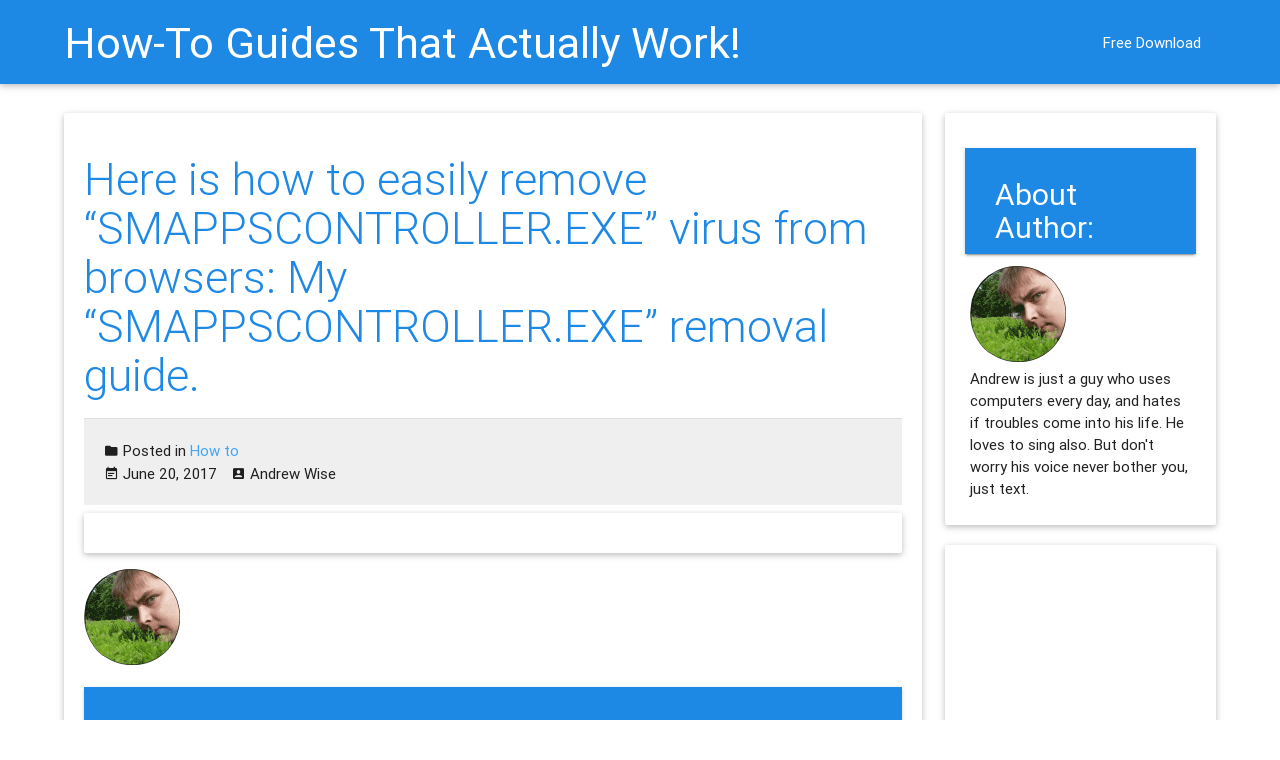

--- FILE ---
content_type: text/html; charset=UTF-8
request_url: https://info.greatis.com/howto/remove-smappscontroller-exe-redirect-virus-guide.htm
body_size: 12125
content:
<!DOCTYPE html>
<html lang="en-US">
<head>
	<meta charset="UTF-8">
	<meta name="viewport" content="width=device-width, initial-scale=1">
	<link rel="profile" href="http://gmpg.org/xfn/11">
	<link rel="pingback" href="https://info.greatis.com/xmlrpc.php">

	<meta name='robots' content='index, follow, max-image-preview:large, max-snippet:-1, max-video-preview:-1' />

	<!-- This site is optimized with the Yoast SEO plugin v20.0 - https://yoast.com/wordpress/plugins/seo/ -->
	<title>Here is how to easily remove &ldquo;SMAPPSCONTROLLER.EXE&rdquo; virus from browsers: My &ldquo;SMAPPSCONTROLLER.EXE&rdquo; removal guide.</title>
	<meta name="description" content="What is SMAPPSCONTROLLER.EXE? How to remove &quot;SMAPPSCONTROLLER.EXE&quot; virus from Mozilla Firefox, Google Chrome, Internet Explorer, Microsoft Edge? Simple removal instruction." />
	<link rel="canonical" href="https://info.greatis.com/howto/remove-smappscontroller-exe-redirect-virus-guide.htm" />
	<meta property="og:locale" content="en_US" />
	<meta property="og:type" content="article" />
	<meta property="og:title" content="Here is how to easily remove &ldquo;SMAPPSCONTROLLER.EXE&rdquo; virus from browsers: My &ldquo;SMAPPSCONTROLLER.EXE&rdquo; removal guide." />
	<meta property="og:description" content="What is SMAPPSCONTROLLER.EXE? How to remove &quot;SMAPPSCONTROLLER.EXE&quot; virus from Mozilla Firefox, Google Chrome, Internet Explorer, Microsoft Edge? Simple removal instruction." />
	<meta property="og:url" content="https://info.greatis.com/howto/remove-smappscontroller-exe-redirect-virus-guide.htm" />
	<meta property="og:site_name" content="How-To Guides That Actually Work!" />
	<meta property="article:published_time" content="2017-06-20T03:44:37+00:00" />
	<meta property="og:image" content="https://info.greatis.com/wp-content/uploads/2017/06/uninstall-smappscontroller-exe-adware-redirect-virus-chrome-firefox-internet-explorer-edge.png" />
	<meta name="author" content="Andrew Wise" />
	<meta name="twitter:card" content="summary_large_image" />
	<meta name="twitter:creator" content="@AndrewWise911" />
	<meta name="twitter:label1" content="Written by" />
	<meta name="twitter:data1" content="Andrew Wise" />
	<meta name="twitter:label2" content="Est. reading time" />
	<meta name="twitter:data2" content="5 minutes" />
	<script type="application/ld+json" class="yoast-schema-graph">{"@context":"https://schema.org","@graph":[{"@type":"WebPage","@id":"https://info.greatis.com/howto/remove-smappscontroller-exe-redirect-virus-guide.htm","url":"https://info.greatis.com/howto/remove-smappscontroller-exe-redirect-virus-guide.htm","name":"Here is how to easily remove &ldquo;SMAPPSCONTROLLER.EXE&rdquo; virus from browsers: My &ldquo;SMAPPSCONTROLLER.EXE&rdquo; removal guide.","isPartOf":{"@id":"https://info.greatis.com/#website"},"primaryImageOfPage":{"@id":"https://info.greatis.com/howto/remove-smappscontroller-exe-redirect-virus-guide.htm#primaryimage"},"image":{"@id":"https://info.greatis.com/howto/remove-smappscontroller-exe-redirect-virus-guide.htm#primaryimage"},"thumbnailUrl":"https://info.greatis.com/wp-content/uploads/2017/06/uninstall-smappscontroller-exe-adware-redirect-virus-chrome-firefox-internet-explorer-edge.png","datePublished":"2017-06-20T03:44:37+00:00","dateModified":"2017-06-20T03:44:37+00:00","author":{"@id":"https://info.greatis.com/#/schema/person/4494705d8033ced33d2cfbc9c4c4a9f6"},"description":"What is SMAPPSCONTROLLER.EXE? How to remove \"SMAPPSCONTROLLER.EXE\" virus from Mozilla Firefox, Google Chrome, Internet Explorer, Microsoft Edge? Simple removal instruction.","breadcrumb":{"@id":"https://info.greatis.com/howto/remove-smappscontroller-exe-redirect-virus-guide.htm#breadcrumb"},"inLanguage":"en-US","potentialAction":[{"@type":"ReadAction","target":["https://info.greatis.com/howto/remove-smappscontroller-exe-redirect-virus-guide.htm"]}]},{"@type":"ImageObject","inLanguage":"en-US","@id":"https://info.greatis.com/howto/remove-smappscontroller-exe-redirect-virus-guide.htm#primaryimage","url":"https://info.greatis.com/wp-content/uploads/2017/06/uninstall-smappscontroller-exe-adware-redirect-virus-chrome-firefox-internet-explorer-edge.png","contentUrl":"https://info.greatis.com/wp-content/uploads/2017/06/uninstall-smappscontroller-exe-adware-redirect-virus-chrome-firefox-internet-explorer-edge.png","width":327,"height":477},{"@type":"BreadcrumbList","@id":"https://info.greatis.com/howto/remove-smappscontroller-exe-redirect-virus-guide.htm#breadcrumb","itemListElement":[{"@type":"ListItem","position":1,"name":"Home","item":"https://info.greatis.com/"},{"@type":"ListItem","position":2,"name":"All Posts","item":"https://info.greatis.com/posts"},{"@type":"ListItem","position":3,"name":"Here is how to easily remove &ldquo;SMAPPSCONTROLLER.EXE&rdquo; virus from browsers: My &ldquo;SMAPPSCONTROLLER.EXE&rdquo; removal guide."}]},{"@type":"WebSite","@id":"https://info.greatis.com/#website","url":"https://info.greatis.com/","name":"How-To Guides That Actually Work!","description":"","potentialAction":[{"@type":"SearchAction","target":{"@type":"EntryPoint","urlTemplate":"https://info.greatis.com/?s={search_term_string}"},"query-input":"required name=search_term_string"}],"inLanguage":"en-US"},{"@type":"Person","@id":"https://info.greatis.com/#/schema/person/4494705d8033ced33d2cfbc9c4c4a9f6","name":"Andrew Wise","image":{"@type":"ImageObject","inLanguage":"en-US","@id":"https://info.greatis.com/#/schema/person/image/","url":"https://secure.gravatar.com/avatar/cdaec00c9b2be4cafb2b31b08041a779?s=96&d=mm&r=g","contentUrl":"https://secure.gravatar.com/avatar/cdaec00c9b2be4cafb2b31b08041a779?s=96&d=mm&r=g","caption":"Andrew Wise"},"description":"Andrew is just a guy who uses computers every day, and hates if troubles come into his life. He loves to sing also. But don't worry his voice never bother you, just text.","sameAs":["http://info.greatis.com","https://twitter.com/AndrewWise911"]}]}</script>
	<!-- / Yoast SEO plugin. -->


<link rel='dns-prefetch' href='//fonts.googleapis.com' />
<link rel='dns-prefetch' href='//s.w.org' />
<link rel="alternate" type="application/rss+xml" title="How-To Guides That Actually Work! &raquo; Feed" href="https://info.greatis.com/feed" />
<link rel="alternate" type="application/rss+xml" title="How-To Guides That Actually Work! &raquo; Comments Feed" href="https://info.greatis.com/comments/feed" />
<script type="text/javascript">
window._wpemojiSettings = {"baseUrl":"https:\/\/s.w.org\/images\/core\/emoji\/14.0.0\/72x72\/","ext":".png","svgUrl":"https:\/\/s.w.org\/images\/core\/emoji\/14.0.0\/svg\/","svgExt":".svg","source":{"concatemoji":"https:\/\/info.greatis.com\/wp-includes\/js\/wp-emoji-release.min.js?ver=6.0.1"}};
/*! This file is auto-generated */
!function(e,a,t){var n,r,o,i=a.createElement("canvas"),p=i.getContext&&i.getContext("2d");function s(e,t){var a=String.fromCharCode,e=(p.clearRect(0,0,i.width,i.height),p.fillText(a.apply(this,e),0,0),i.toDataURL());return p.clearRect(0,0,i.width,i.height),p.fillText(a.apply(this,t),0,0),e===i.toDataURL()}function c(e){var t=a.createElement("script");t.src=e,t.defer=t.type="text/javascript",a.getElementsByTagName("head")[0].appendChild(t)}for(o=Array("flag","emoji"),t.supports={everything:!0,everythingExceptFlag:!0},r=0;r<o.length;r++)t.supports[o[r]]=function(e){if(!p||!p.fillText)return!1;switch(p.textBaseline="top",p.font="600 32px Arial",e){case"flag":return s([127987,65039,8205,9895,65039],[127987,65039,8203,9895,65039])?!1:!s([55356,56826,55356,56819],[55356,56826,8203,55356,56819])&&!s([55356,57332,56128,56423,56128,56418,56128,56421,56128,56430,56128,56423,56128,56447],[55356,57332,8203,56128,56423,8203,56128,56418,8203,56128,56421,8203,56128,56430,8203,56128,56423,8203,56128,56447]);case"emoji":return!s([129777,127995,8205,129778,127999],[129777,127995,8203,129778,127999])}return!1}(o[r]),t.supports.everything=t.supports.everything&&t.supports[o[r]],"flag"!==o[r]&&(t.supports.everythingExceptFlag=t.supports.everythingExceptFlag&&t.supports[o[r]]);t.supports.everythingExceptFlag=t.supports.everythingExceptFlag&&!t.supports.flag,t.DOMReady=!1,t.readyCallback=function(){t.DOMReady=!0},t.supports.everything||(n=function(){t.readyCallback()},a.addEventListener?(a.addEventListener("DOMContentLoaded",n,!1),e.addEventListener("load",n,!1)):(e.attachEvent("onload",n),a.attachEvent("onreadystatechange",function(){"complete"===a.readyState&&t.readyCallback()})),(e=t.source||{}).concatemoji?c(e.concatemoji):e.wpemoji&&e.twemoji&&(c(e.twemoji),c(e.wpemoji)))}(window,document,window._wpemojiSettings);
</script>
<style type="text/css">
img.wp-smiley,
img.emoji {
	display: inline !important;
	border: none !important;
	box-shadow: none !important;
	height: 1em !important;
	width: 1em !important;
	margin: 0 0.07em !important;
	vertical-align: -0.1em !important;
	background: none !important;
	padding: 0 !important;
}
</style>
	<link rel='stylesheet' id='pt-cv-public-style-css'  href='https://info.greatis.com/wp-content/plugins/content-views-query-and-display-post-page/public/assets/css/cv.css?ver=2.1.2' type='text/css' media='all' />
<link rel='stylesheet' id='thumbs_rating_styles-css'  href='https://info.greatis.com/wp-content/plugins/thumbs-rating/css/style.css?ver=1.0.0' type='text/css' media='all' />
<link rel='stylesheet' id='netsposts_css-css'  href='https://info.greatis.com/wp-content/plugins/network-posts-extended/css/net_posts_extended.css?ver=6.0.1' type='text/css' media='all' />
<link rel='stylesheet' id='seo_wp-style-css'  href='https://info.greatis.com/wp-content/themes/seo-wp/style.min.css?ver=1.0.6' type='text/css' media='all' />
<link rel='stylesheet' id='seo_wp-Material_Icons-css'  href='//fonts.googleapis.com/icon?family=Material+Icons&#038;ver=1.0.6' type='text/css' media='all' />
<link rel='stylesheet' id='wordpress-popular-posts-css'  href='https://info.greatis.com/wp-content/plugins/wordpress-popular-posts/style/wpp.css?ver=3.3.4' type='text/css' media='all' />
<link rel="https://api.w.org/" href="https://info.greatis.com/wp-json/" /><link rel="alternate" type="application/json" href="https://info.greatis.com/wp-json/wp/v2/posts/5043" /><link rel="EditURI" type="application/rsd+xml" title="RSD" href="https://info.greatis.com/xmlrpc.php?rsd" />
<link rel="wlwmanifest" type="application/wlwmanifest+xml" href="https://info.greatis.com/wp-includes/wlwmanifest.xml" /> 
<meta name="generator" content="WordPress 6.0.1" />
<link rel='shortlink' href='https://info.greatis.com/?p=5043' />
<link rel="alternate" type="application/json+oembed" href="https://info.greatis.com/wp-json/oembed/1.0/embed?url=https%3A%2F%2Finfo.greatis.com%2Fhowto%2Fremove-smappscontroller-exe-redirect-virus-guide.htm" />
<link rel="alternate" type="text/xml+oembed" href="https://info.greatis.com/wp-json/oembed/1.0/embed?url=https%3A%2F%2Finfo.greatis.com%2Fhowto%2Fremove-smappscontroller-exe-redirect-virus-guide.htm&#038;format=xml" />
		<script type="text/javascript">
			var _statcounter = _statcounter || [];
			_statcounter.push({"tags": {"author": "Andrew Wise"}});
		</script>
						<!-- WordPress Popular Posts v3.3.4 -->
				<script type="text/javascript">

					var sampling_active = 0;
					var sampling_rate   = 100;
					var do_request = false;

					if ( !sampling_active ) {
						do_request = true;
					} else {
						var num = Math.floor(Math.random() * sampling_rate) + 1;
						do_request = ( 1 === num );
					}

					if ( do_request ) {

						/* Create XMLHttpRequest object and set variables */
						var xhr = ( window.XMLHttpRequest )
						  ? new XMLHttpRequest()
						  : new ActiveXObject( "Microsoft.XMLHTTP" ),
						url = 'https://info.greatis.com/wp-admin/admin-ajax.php',
						params = 'action=update_views_ajax&token=6e21d212ef&wpp_id=5043';
						/* Set request method and target URL */
						xhr.open( "POST", url, true );
						/* Set request header */
						xhr.setRequestHeader( "Content-type", "application/x-www-form-urlencoded" );
						/* Hook into onreadystatechange */
						xhr.onreadystatechange = function() {
							if ( 4 === xhr.readyState && 200 === xhr.status ) {
								if ( window.console && window.console.log ) {
									window.console.log( xhr.responseText );
								}
							}
						};
						/* Send request */
						xhr.send( params );

					}

				</script>
				<!-- End WordPress Popular Posts v3.3.4 -->
				<meta name="yandex-verification" content="ac9e1ec1f33146c1" />

<script src="//info.greatis.com/wp-includes/js/wow.min.js"></script>
              <script>
              new WOW().init();
              </script>
<link rel="stylesheet" href="//info.greatis.com/wp-includes/js/animate.css"> </head>

<body class="post-template-default single single-post postid-5043 single-format-standard preloader">

		<div class="container" id="preloader">
			<div class="row">
				<div class="col s6 offset-s3 center">
					<div class="progress">
						<div class="indeterminate"></div>
					</div>
				</div>
			</div>
		</div>
		
<div id="page" class="hfeed site">
	<header id="masthead" class="site-header row" role="banner" itemscope itemtype="http://schema.org/WPHeader">
		<nav id="site-navigation" class="main-navigation" role="navigation">
			<div class="nav-wrapper container">
						<a href="https://info.greatis.com/" class="brand-logo tooltipped waves-effect waves-light" data-position="left" data-delay="50"
		   data-tooltip="">How-To Guides That Actually Work!</a>
						<a href="#" data-activates="side-primary-menu" class="button-collapse"><i class="mdi-navigation-menu"></i></a>

				<ul id="side-primary-menu" class="side-nav"><li id="menu-item-19829" class="menu-item menu-item-type-custom menu-item-object-custom menu-item-19829"><a href="https://greatis.com/unhackme/index.html?pk_campaign=infoen&#038;pk_kwd=downtopm">Free Download</a></li>
</ul>				<ul id="primary-menu" class="primary-menu right hide-on-med-and-down"><li class="menu-item menu-item-type-custom menu-item-object-custom menu-item-19829"><a href="https://greatis.com/unhackme/index.html?pk_campaign=infoen&#038;pk_kwd=downtopm">Free Download</a></li>
</ul>
							</div>
		</nav>
		<!-- #site-navigation -->
	</header>
	<!-- #masthead -->

	<div id="content" class="site-content container">
		<div class="row">

<div id="primary" class="content-area col l9 s12">
	<main id="main" class="site-main" role="main">

		
			<article class="card shades white post-5043 post type-post status-publish format-standard hentry category-howto">
	<div class="card-content">
		<header class="entry-header">
			<h1 class="entry-title card-title">Here is how to easily remove &ldquo;SMAPPSCONTROLLER.EXE&rdquo; virus from browsers: My &ldquo;SMAPPSCONTROLLER.EXE&rdquo; removal guide.</h1>		</header>
		<!-- .entry-header -->
	<div class="card-action meta">
		<p class="cat-links"><i class="mdi-file-folder"></i> Posted in <a href="https://info.greatis.com/blog/howto/howto" rel="category tag">How to</a></p><span class="posted-on"><i class="mdi-notification-event-note"></i> <time class="entry-date published updated" itemprop="datePublished" datetime="2017-06-20T06:44:37+03:00">June 20, 2017</time></span><span class="byline"> <i class="mdi-action-account-box"></i> <span class="author vcard"><a class="url fn n" href="https://info.greatis.com/author/adminfo">Andrew Wise</a></span></span>	</div>

                <div class="entry-content">
			<div class="wpInsert wpInsertInPostMy wpInsertAbove" style="padding: 0px;"><div class="card shades white"> 
<div class="card-content">
<div class="entry-content">
<div id="google_translate_element"></div><script type="text/javascript">
function googleTranslateElementInit() {
  new google.translate.TranslateElement({pageLanguage: 'en', layout: google.translate.TranslateElement.InlineLayout.SIMPLE}, 'google_translate_element');
}

</script><script type="text/javascript" src="//translate.google.com/translate_a/element.js?cb=googleTranslateElementInit"></script>
</div>
</div>
</div>
<p>
<img src="https://info.greatis.com/wp-content/uploads/2016/11/andrew_wise.png">
<p>
<h3>In this post I will tell you how to fix problem manually and how to clean it automatically using a special powerful removal tool. </h3>

<p>
You can download the removal program for free here:
<p>
<div class="wow swing" data-wow-delay="2s">
<a href="//greatis.com/unhackme/index.html?pk_campaign=infoen&pk_kwd=recomtop"><img src="//greatis.com/blog/pics/free_download.png" width=320 height=200 border=no></a>
</div>







</div><div class="description">
<h1>What is SMAPPSCONTROLLER.EXE?</h1>
<p><b>SMAPPSCONTROLLER.EXE is a browser hijacker.</b><br />
Browser hijacking is a form of <b>unwanted software</b> that modifies a web browser&#8217;s settings without a user&#8217;s permission, to inject unwanted advertising into the user&#8217;s browser.<br />
A SMAPPSCONTROLLER.EXE browser hijacker may replace the existing home page, error page, or search page with its own.</p>
</div>
<div class="intro">
<h2>How I got SMAPPSCONTROLLER.EXE virus?</h2>
<p>Yesterday I had mad day. Too much shopping, too much driving by car. And late in evening I decided to have rest in front of computer. Just to relax and read last news. </p>
<p>But when I ran my browser, I noticed that it starts from unknown site SMAPPSCONTROLLER.EXE with ads. The <b>advertisements</b> was on every opened page. It was <b>unpleasant</b>, so I decided to <b>remove it</b> immediately.</p>
<p><img src="https://info.greatis.com/wp-content/uploads/2017/06/uninstall-smappscontroller-exe-adware-redirect-virus-chrome-firefox-internet-explorer-edge.png" alt="How to get rid of smappscontroller.exe adware redirect virus from chrome, firefox, internet explorer, edge" class="responsive-img" /></p><div class="wpInsert wpInsertInPostMy wpInsertMiddle"><br>
<b>Will you remove it?</b>
<div  class="thumbs-rating-container" id="thumbs-rating-5043" data-content-id="5043"><span class="thumbs-rating-up" onclick="thumbs_rating_vote(5043, 1);" data-text="No: ">0</span> <span class="thumbs-rating-down thumbs-rating-voted" onclick="thumbs_rating_vote(5043, 2);" data-text="I will remove it: ">6</span><span class="thumbs-rating-already-voted" data-text="You already voted!"></span></div>
<br>
<span class="sidebar">
<a  href="https://greatis.com/unhackme/index.html?pk_campaign=infoen&pk_kwd=centdown">Download Removal Tool for Free</a>
</span>
<br>
</div>
<p>As you may notice, such viruses as SMAPPSCONTROLLER.EXE redirect virus appear too often now. What is why I didn&#8217;t hesitated how to <b>cure it</b>. Of course I did this not manually, but with <a href="https://greatis.com/unhackme/download.htm?pk_campaign=infoen&#038;pk_kwd=begin">UnHackMe</a>. </p>
<p>Anyway, if you have the similar troubles and you don&#8217;t like any special software, I wrote simple <b>instruction</b> for removing SMAPPSCONTROLLER.EXE redirect virus step by step manually. But before do it by yourself please read all text to the end.
</div>
<div class="proccons">
<h2>You have 2 ways to remove SMAPPSCONTROLLER.EXE:</h2>
<p><img loading="lazy" class="alignnone wp-image-66789 size-full" src="https://greatis.com/blog/img/2ways.png" alt="You have 2 ways" width="192" height="192" /><br />
<span class="sidebar"><br />
<a href="#automode"><img loading="lazy" class="alignnone size-full wp-image-66791" src="https://greatis.com/blog/img/automatically.png" alt="Remove it automatically" width="48" height="48" />1. Remove Automatically.</a><br />
<a href="#manualmode"><img loading="lazy" class="alignnone size-full wp-image-66790" src="https://greatis.com/blog/img/manually.png" alt="Remove it manually" width="48" height="48" />2. Remove Manually.</a><br />
</span></p>
<h3>Why I recommend you to use an automatic way?</h3>
<ol>
<li>You know only one virus name: &quot;SMAPPSCONTROLLER.EXE&quot;, but usually <strong>you have infected by a bunch of viruses</strong>.<br />
The UnHackMe program <strong>detects this threat and all others</strong>.</li>
<li>UnHackMe is <strong>quite fast</strong>! You need only 5 minutes to check your PC.</li>
<li>UnHackMe uses the special features to<strong> remove hard in removal viruses</strong>. If you remove a virus manually, it can prevent deleting using a self-protecting module. If you even delete the virus, it may recreate himself by a stealthy module.</li>
<li>UnHackMe is <strong>small and compatible</strong> with any antivirus.</li>
<li>UnHackMe is <strong>fully free</strong> for 30-days!</li>
</ol>
</div>
<div class="unhackme">
<a name="automode"></a></p>
<h2>How to easily remove SMAPPSCONTROLLER.EXE virus? (Virus removal guide)</h2>
<h3>Here&rsquo;s how to remove SMAPPSCONTROLLER.EXE virus:</h3>
<p><b><u><a href="#step1">STEP 1: Install UnHackMe. (1 minute)</a></u></b></p>
<p><b><u><a href="#step2">STEP 2: Scan for SMAPPSCONTROLLER.EXE malware using UnHackMe. (1 minute)</a></u></b></p>
<p><b><u><a href="#step3">STEP 3: Remove SMAPPSCONTROLLER.EXE malware. (3 minutes)</a></u></b></p>
<p><b><u><a href="#step4">STEP 4: (optional) Clear your basket and cache.</a></u></b></p>
<p><big><ins><b><a href="https://greatis.com/unhackme/download.htm?pk_campaign=infoen&amp;pk_kwd=complete">UnHackMe</a></big></ins></b> will complete all steps I wrote above by checking all items with it’s database in only 1 minute!</p>
<p>Also <a href="https://greatis.com/unhackme/download.htm?pk_campaign=infoen&amp;pk_kwd=findall">UnHackMe</a> surely will find another malware too, not only <strong>SMAPPSCONTROLLER.EXE</strong> redirect.</p>
<p>With manual deletion there can be some problems with erasing some opened files. Some processes can immediately be opened again. Often you can not have access rights to do some operations also.</p>
<p><a href="https://greatis.com/unhackme/download.htm?pk_campaign=infoen&amp;pk_kwd=readyhardwork">UnHackMe</a> ready to all this situations and will make hard work during reboot.</p>
<p>And that is not the end! If after erasing <strong>SMAPPSCONTROLLER.EXE</strong> redirect some problems still exists, <a href="https://greatis.com/unhackme/download.htm?pk_campaign=infoen&amp;pk_kwd=manualmode">UnHackMe</a> has manual mode to explore unwanted programs in list and fix them.<br />
Just try to use <a href="https://greatis.com/unhackme/download.htm?pk_campaign=infoen&amp;pk_kwd=try">UnHackMe</a> from <a href="http://www.greatis.com/?pk_campaign=infoen&amp;pk_kwd=trylink">Greatis Software</a> and follow this guide!</p>
<h2>So let’s start now:</h2>
<p><a name="step1"></a></p>
<h3>STEP 1: Install UnHackMe (1 minute).</h3>
<ol>
<li><big><ins><b><a href="https://greatis.com/unhackme/download.htm?pk_campaign=infoen&amp;pk_kwd=goto" style="color:#FF0000; text-decoration:none">Download UnHackMe from official web site.</a></big></ins></b><br />
Double click on UnHackMe.zip.<br />
Choose &#8216;unhackme_setup.exe&#8217;.</li>
<p><img class="responsive-img" src="https://info.greatis.com/wp-content/uploads/2016/12/start-install-unhackme.png" alt="start install UnHackMe" /></p>
<li>Then you have to accept the license agreement.</li>
<p><img class="responsive-img" src="https://info.greatis.com/wp-content/uploads/2016/12/proceed-install-unhackme.png" alt="proceed install UnHackMe" /></p>
<li>And later you have to choose destination to install and finish installation process.</li>
<p><img class="responsive-img" src="https://info.greatis.com/wp-content/uploads/2016/12/choose-install-unhackme.png" alt="choose destination directory for install UnHackMe" />
</ol>
<p><a name="step2"></a></p>
<h3>STEP 2: Scan for SMAPPSCONTROLLER.EXE malware using UnHackMe (1 minute).</h3>
<ol>
<li>After that you have to run <a href="https://greatis.com/unhackme/download.htm?pk_campaign=infoen&amp;pk_kwd=runscan">UnHackMe</a>, and start scanning, you may use fast scan for only 1 minute. But if you have time &#8211; I recommend you to run Online Multi-Antivirus + Anti-malware scanning with VirusTotal &#8211; it will increase probability of detection not only <strong>SMAPPSCONTROLLER.EXE</strong> redirect, but the other unwanted software too.</li>
<p><img class="responsive-img" src="https://info.greatis.com/wp-content/uploads/2017/03/remove-virus-using-unhackme.png" alt="Start removing virus using UnHackMe" /></p>
<li>After that the scanning process will begin.</li>
<p><img class="responsive-img" src="https://info.greatis.com/wp-content/uploads/2017/03/scan-virus-with-unhackme.png" alt="scan viruses with UnHackMe" />
</ol>
<p><a name="step3"></a></p>
<h3>STEP 3: Remove SMAPPSCONTROLLER.EXE malware (3 minutes).</h3>
<ol>
<li>By the way, <a href="https://greatis.com/unhackme/download.htm?pk_campaign=infoen&amp;pk_kwd=showall">UnHackMe</a> shows you everything he found, not only absolutely bad, but suspected and even potentially good. Be careful! Not sure &#8211; skip it! But if it is marked as dangerous &#8211; trust it. It will be red. Check it and click Remove Checked.</li>
<p><img class="responsive-img" src="https://info.greatis.com/wp-content/uploads/2017/03/remove-using-unhackme.png" alt="remove using UnHackMe" /></p>
<li>After that <a href="https://greatis.com/unhackme/download.htm?pk_campaign=infoen&amp;pk_kwd=close">UnHackMe</a> may ask you for confirmation and advise to close all browsers. Do it.</li>
<li>In case you need to delete file or directory it is better to check “Use file safe deleting”. Yes, you will need to reboot, but this is best way.</li>
<p><img class="responsive-img" src="https://info.greatis.com/wp-content/uploads/2016/12/fix-virus-with-unhackme.png" alt="fix virus with UnHackMe" /></p>
<li>And after all you will see the results of your scanning and fixing process</li>
<p><img class="responsive-img" src="https://info.greatis.com/wp-content/uploads/2016/11/fixed-using-unhackme.png" alt="Was fixed by UnHackMe" />
</ol>
</div>
<div class="additional">
<a name="step4"></a></p>
<h3>STEP 4: (optional) Clear your basket and cache.</h3>
<ul>
<li>Well, at first clear your basket. It is very usual, but necessary operation.<br />
Simply right click on your basket and choose &#8220;Clear&#8221;.</li>
<li>After that you have to clear the cache of your browser. For example, if you use Mozilla Firefox as I do, just go to menu Tools and run Options.<br />
      Open Privacy tab and check option &#8216;Clear history when Firefox closes&#8217;
  </li>
<p><img src="https://info.greatis.com/wp-content/uploads/2016/11/clear-history-after-remove-malware-virus-firefox.png" alt="clear history after removed malware virus in firefox" class="responsive-img" /></p>
<li>Then click Settings at this screen and check options &#8216;Cookies&#8217; and &#8216;Cache&#8217; as shown at picture.</li>
<p><img src="https://info.greatis.com/wp-content/uploads/2016/11/clear-cache-firefox-remove-virus.png" alt="clear cache firefox remove virus" class="responsive-img" /></p>
<li>After that click OK and close your browser&#8217;s pages. All information in cache will be removed.</li>
</ul>
<p>So after all these steps you will have absolutely clean system without any trace of SMAPPSCONTROLLER.EXE redirect virus. Start using <a href="https://greatis.com/unhackme/download.htm?pk_campaign=infoen&amp;pk_kwd=end2">UnHackMe</a> right now to completely protect your PC from malware and unwanted programs!
</div>
<div class="manual">
<a name="manualmode"></a></p>
<h2>How to remove <strong>SMAPPSCONTROLLER.EXE</strong> redirect virus manually? (Virus removal guide)</h2>
<ol>
<li>Find <strong>SMAPPSCONTROLLER.EXE</strong> in the list of installed programs and uninstall it.</li>
<p>        <a href="https://info.greatis.com/uninstall-program-windows-710"><img src="https://info.greatis.com/wp-content/uploads/2017/03/win10-uninstall-confirmation.png" alt="how uninstall unwanted adware program from windows" class="responsive-img" /><br />
        More info&#8230;</a></p>
<li>Open Task Manager and close all programs, which has name <strong>SMAPPSCONTROLLER.EXE</strong> in their description. Check the directories where such programs start. Erase all of them too.</li>
<p>        <a href="https://info.greatis.com/how-to-kill-process-using-task-manager"><img class="responsive-img" src="https://info.greatis.com/wp-content/uploads/2017/03/win10-task-manager-endtask.png" alt="check task manager to terminate" /><br />
        More info&#8230;</a></p>
<li>Disable auto starting of services with <strong>SMAPPSCONTROLLER.EXE</strong> in it&#8217;s name.</li>
<p>        <a href="https://info.greatis.com/how-to-stop-disable-a-windows-service"><img class="responsive-img" src="https://info.greatis.com/wp-content/uploads/2017/03/win10-services-delete.png" alt="run services console" /><br />
        More info&#8230;</a></p>
<li>Delete tasks with <strong>SMAPPSCONTROLLER.EXE</strong> in it&#8217;s name.</li>
<p>        <a href="https://info.greatis.com/delete-scheduled-task"><img class="responsive-img" src="https://info.greatis.com/wp-content/uploads/2017/03/win10-scheduled-task-delete.png" alt="run scheduler console to clear" /><br />
        More info&#8230;</a></p>
<li>Find and delete all keys with virus name in it&#8217;s content.</li>
<p>        <a href="https://info.greatis.com/delete-key-windows-registry"><img class="responsive-img" src="https://info.greatis.com/wp-content/uploads/2017/03/win10-registry-delete-key.png" alt="run registry editor to find" /><br />
        More info&#8230;</a></p>
<li>After that, check shortcuts of your browsers if they have additional addresses at the end of command line. Check if shortcuts runs real browsers, not fakes. Remember: Chromium is fake browser, real name have to be Chrome.</li>
<p><img class="responsive-img" src="https://info.greatis.com/wp-content/uploads/2017/03/check-shortcut-end.png" alt="check shortcut's end for additional line" /></p>
<li>Check all plug-ins of all installed browsers: Internet Explorer, Chrome, Firefox, etc. if they have our virus name in their names or directory.</li>
<p><img class="responsive-img" src="https://info.greatis.com/wp-content/uploads/2016/11/check-plugins.png" alt="check plugins" /></p>
<li>After that, check settings of search and homepage of your browser. Reset them if needed.</li>
<p><img class="responsive-img" src="https://info.greatis.com/wp-content/uploads/2016/11/check-homepage.png" alt="check homepage for changes" /></p>
<li>And at the end, clear your basket, temporal files, browser’s cache.</li>
</ol>
<p>But if you miss any of these steps and only one part of virus remains &#8211; it will come back again immediately or after reboot.
</p></div>
<p>So it was much easier to fix such problem automatically, wasn&#8217;t it? I fixed SMAPPSCONTROLLER.EXE redirect in only 5 minutes! That is why I strongly advise you to use <a href="https://greatis.com/unhackme/download.htm?pk_campaign=infoen&amp;pk_kwd=end">UnHackMe</a> for remove SMAPPSCONTROLLER.EXE redirect or other unwanted software, using this simple guide.</p>
<div class="wpInsert wpInsertInPostMy wpInsertBelow" style="padding: 0px;"><div>
[ratings]
</div> 
<div class="wow bounceInLeft">
<a href="https://greatis.com/unhackme/index.html?pk_campaign=infoen&pk_kwd=downs1"><img src="https://greatis.com/blog/pics/free_download.png" width=320 height=200 border=no alt="Free Download"></a>
</div>
</div>		</div>
		<!-- .entry-content -->
	</div>
	<!-- .entry-footer -->
</article>
<!-- #post-## -->

<div class="author-info z-depth-1" itemscope itemtype="http://schema.org/Person">
	<ul class="collection">
		<li class="author-avatar collection-item avatar">
			<img alt='Andrew Wise' src='https://secure.gravatar.com/avatar/cdaec00c9b2be4cafb2b31b08041a779?s=96&#038;d=mm&#038;r=g' srcset='https://secure.gravatar.com/avatar/cdaec00c9b2be4cafb2b31b08041a779?s=96&#038;d=mm&#038;r=g 2x' class='avatar avatar-96 photo' height='96' width='96' loading='lazy'/>			<h3 class="author-title title" itemprop="name">
				<a class="author-link" itemprop="url" href="https://info.greatis.com/author/adminfo">Andrew Wise</a>
			</h3>

			<p class="author-bio">
				Andrew is just a guy who uses computers every day, and hates if troubles come into his life. He loves to sing also. But don't worry his voice never bother you, just text.			</p><!-- .author-bio -->

		</li>
	</ul>
</div><!-- .author-info -->









			
			<!--			-->
		
	</main>
	<!-- #main -->
</div><!-- #primary -->


<div id="secondary" class="widget-area col l3 s12" role="complementary" itemscope="" itemtype="http://schema.org/WPSideBar">
	<aside id="wp_insert_ad_widget-5" class="widget widget_wp_insert_ad_widget card-panel"><h3 class="widget-title">About Author:</h3><div class="wpInsert wpInsertAdWidget" style="margin: 5px; padding: 0px;"><img src="https://info.greatis.com/wp-content/uploads/2016/11/andrew_wise.png" width=96 height=96 border=no>
<br>
Andrew is just a guy who uses computers every day, and hates if troubles come into his life. He loves to sing also. But don't worry his voice never bother you, just text.</div></aside><aside id="wp_insert_ad_widget-3" class="widget widget_wp_insert_ad_widget card-panel"><div class="wpInsert wpInsertAdWidget" style="margin: 5px; padding: 0px;"><script async src="//pagead2.googlesyndication.com/pagead/js/adsbygoogle.js"></script>
<!-- Flexible -->
<ins class="adsbygoogle"
     style="display:block"
     data-ad-client="ca-pub-1909731584357274"
     data-ad-slot="4853381761"
     data-ad-format="auto"
    data-full-width-responsive="true"></ins>
<script>
(adsbygoogle = window.adsbygoogle || []).push({});
</script>

</div></aside></div><!-- #secondary -->





</div>
</div><!-- #content -->
<footer id="colophon" class="site-footer page-footer" role="contentinfo" itemscope="" itemtype="http://schema.org/WPFooter">
			<div class="container">
			<div class="row">
				<div id="sidebar-footer-1" class="widget-area col m4 s12" role="complementary">
					<aside id="text-2" class="widget widget_text">			<div class="textwidget"><a href="https://info.greatis.com/terms-and-conditions" class="white-text">Terms and Conditions</a>
&nbsp;&nbsp;&nbsp;
<a href="https://info.greatis.com/privacy-policy" class="white-text">Privacy Policy</a>
&nbsp;&nbsp;&nbsp;
<a href="https://greatis.com/support" class="white-text">Contact Us</a></div>
		</aside>				</div>
				<!-- #sidebar-footer-1 -->
				<div id="sidebar-footer-2" class="widget-area col m4 s12" role="complementary">
									</div>
				<!-- #sidebar-footer-2 -->
				<div id="sidebar-footer-3" class="widget-area col m4 s12" role="complementary">
									</div>
				<!-- #sidebar-footer-3 -->
			</div>
		</div>
		<div class="site-info footer-copyright">
		<div class="container">
			<a href="https://wparena.com/">SEO WP Theme</a> by WPArena.		</div>
		<!-- .container -->
	</div>

	<!-- .site-info -->
</footer><!-- #colophon -->

<div class="fixed-action-btn to-top">
	<a class="btn-floating btn-large waves-effect waves-light">
		<i class="mdi-hardware-keyboard-arrow-up"></i>
	</a>
</div>

</div><!-- #page -->

		<!-- Start of StatCounter Code -->
		<script>
			<!--
			var sc_project=11245112;
			var sc_security="13356b15";
						var scJsHost = (("https:" == document.location.protocol) ?
				"https://secure." : "http://www.");
			//-->
			
document.write("<sc"+"ript src='" +scJsHost +"statcounter.com/counter/counter.js'></"+"script>");		</script>
				<noscript><div class="statcounter"><a title="web analytics" href="https://statcounter.com/"><img class="statcounter" src="https://c.statcounter.com/11245112/0/13356b15/0/" alt="web analytics" /></a></div></noscript>
		<!-- End of StatCounter Code -->
		
	<script>
		jQuery(document).ready(function() {

			// Get all thumbs containers
			jQuery( ".thumbs-rating-container" ).each(function( index ) {

			 	// Get data attribute
			 	 var content_id = jQuery(this).data('content-id');

			 	 var itemName = "thumbsrating"+content_id;

			 	      // Check if this content has localstorage
			 	 	if (localStorage.getItem(itemName)){

						// Check if it's Up or Down vote
						if ( localStorage.getItem("thumbsrating" + content_id + "-1") ){
							jQuery(this).find('.thumbs-rating-up').addClass('thumbs-rating-voted');
						}
						if ( localStorage.getItem("thumbsrating" + content_id + "-0") ){
							jQuery(this).find('.thumbs-rating-down').addClass('thumbs-rating-voted');
						}
					}
			});
		});
	</script>

	<script>
  (function(i,s,o,g,r,a,m){i['GoogleAnalyticsObject']=r;i[r]=i[r]||function(){
  (i[r].q=i[r].q||[]).push(arguments)},i[r].l=1*new Date();a=s.createElement(o),
  m=s.getElementsByTagName(o)[0];a.async=1;a.src=g;m.parentNode.insertBefore(a,m)
  })(window,document,'script','https://www.google-analytics.com/analytics.js','ga');

  ga('create', 'UA-87476224-1', 'auto');
  ga('send', 'pageview');

</script><script type='text/javascript' src='https://info.greatis.com/wp-includes/js/jquery/jquery.min.js?ver=3.6.0' id='jquery-core-js'></script>
<script type='text/javascript' src='https://info.greatis.com/wp-includes/js/jquery/jquery-migrate.min.js?ver=3.3.2' id='jquery-migrate-js'></script>
<script type='text/javascript' id='thumbs_rating_scripts-js-extra'>
/* <![CDATA[ */
var thumbs_rating_ajax = {"ajax_url":"https:\/\/info.greatis.com\/wp-admin\/admin-ajax.php","nonce":"9cb3d54eac"};
/* ]]> */
</script>
<script type='text/javascript' src='https://info.greatis.com/wp-content/plugins/thumbs-rating/js/general.js?ver=4.0.1' id='thumbs_rating_scripts-js'></script>
<script type='text/javascript' id='pt-cv-content-views-script-js-extra'>
/* <![CDATA[ */
var PT_CV_PUBLIC = {"_prefix":"pt-cv-","page_to_show":"5","_nonce":"56f74ac60d","is_admin":"","is_mobile":"","ajaxurl":"https:\/\/info.greatis.com\/wp-admin\/admin-ajax.php","lang":"","loading_image_src":"data:image\/gif;base64,R0lGODlhDwAPALMPAMrKygwMDJOTkz09PZWVla+vr3p6euTk5M7OzuXl5TMzMwAAAJmZmWZmZszMzP\/\/\/yH\/[base64]\/wyVlamTi3nSdgwFNdhEJgTJoNyoB9ISYoQmdjiZPcj7EYCAeCF1gEDo4Dz2eIAAAh+QQFCgAPACwCAAAADQANAAAEM\/DJBxiYeLKdX3IJZT1FU0iIg2RNKx3OkZVnZ98ToRD4MyiDnkAh6BkNC0MvsAj0kMpHBAAh+QQFCgAPACwGAAAACQAPAAAEMDC59KpFDll73HkAA2wVY5KgiK5b0RRoI6MuzG6EQqCDMlSGheEhUAgqgUUAFRySIgAh+QQFCgAPACwCAAIADQANAAAEM\/DJKZNLND\/[base64]"};
var PT_CV_PAGINATION = {"first":"\u00ab","prev":"\u2039","next":"\u203a","last":"\u00bb","goto_first":"Go to first page","goto_prev":"Go to previous page","goto_next":"Go to next page","goto_last":"Go to last page","current_page":"Current page is","goto_page":"Go to page"};
/* ]]> */
</script>
<script type='text/javascript' src='https://info.greatis.com/wp-content/plugins/content-views-query-and-display-post-page/public/assets/js/cv.js?ver=2.1.2' id='pt-cv-content-views-script-js'></script>
<script type='text/javascript' src='https://info.greatis.com/wp-content/themes/seo-wp/assets/js/materialize.min.js?ver=0.97.5' id='seo_wp-materialize-js-js'></script>
<script type='text/javascript' id='seo_wp-custom-js-js-extra'>
/* <![CDATA[ */
var seo_wp_object = {"ajaxurl":"https:\/\/info.greatis.com\/wp-admin\/admin-ajax.php"};
/* ]]> */
</script>
<script type='text/javascript' src='https://info.greatis.com/wp-content/themes/seo-wp/assets/js/custom.js?ver=1.0.6' id='seo_wp-custom-js-js'></script>

<pre></pre></body>
</html>


--- FILE ---
content_type: text/html; charset=UTF-8
request_url: https://info.greatis.com/wp-admin/admin-ajax.php
body_size: 61
content:
WPP: OK. Execution time: 0.002223 seconds

--- FILE ---
content_type: text/html; charset=utf-8
request_url: https://www.google.com/recaptcha/api2/aframe
body_size: 265
content:
<!DOCTYPE HTML><html><head><meta http-equiv="content-type" content="text/html; charset=UTF-8"></head><body><script nonce="yU9vAFEDzlnp_cIj9YjU-g">/** Anti-fraud and anti-abuse applications only. See google.com/recaptcha */ try{var clients={'sodar':'https://pagead2.googlesyndication.com/pagead/sodar?'};window.addEventListener("message",function(a){try{if(a.source===window.parent){var b=JSON.parse(a.data);var c=clients[b['id']];if(c){var d=document.createElement('img');d.src=c+b['params']+'&rc='+(localStorage.getItem("rc::a")?sessionStorage.getItem("rc::b"):"");window.document.body.appendChild(d);sessionStorage.setItem("rc::e",parseInt(sessionStorage.getItem("rc::e")||0)+1);localStorage.setItem("rc::h",'1767328151111');}}}catch(b){}});window.parent.postMessage("_grecaptcha_ready", "*");}catch(b){}</script></body></html>

--- FILE ---
content_type: text/css
request_url: https://info.greatis.com/wp-content/themes/seo-wp/style.min.css?ver=1.0.6
body_size: 40793
content:

.materialize-red.lighten-5 {
    background-color: #fdeaeb !important;
}

.materialize-red-text.text-lighten-5 {
    color: #fdeaeb !important;
}

.materialize-red.lighten-4 {
    background-color: #f8c1c3 !important;
}

.materialize-red-text.text-lighten-4 {
    color: #f8c1c3 !important;
}

.materialize-red.lighten-3 {
    background-color: #f3989b !important;
}

.materialize-red-text.text-lighten-3 {
    color: #f3989b !important;
}

.materialize-red.lighten-2 {
    background-color: #ee6e73 !important;
}

.materialize-red-text.text-lighten-2 {
    color: #ee6e73 !important;
}

.materialize-red.lighten-1 {
    background-color: #ea454b !important;
}

.materialize-red-text.text-lighten-1 {
    color: #ea454b !important;
}

.materialize-red {
    background-color: #e51c23 !important;
}

.materialize-red-text {
    color: #e51c23 !important;
}

.materialize-red.darken-1 {
    background-color: #d0181e !important;
}

.materialize-red-text.text-darken-1 {
    color: #d0181e !important;
}

.materialize-red.darken-2 {
    background-color: #b9151b !important;
}

.materialize-red-text.text-darken-2 {
    color: #b9151b !important;
}

.materialize-red.darken-3 {
    background-color: #a21318 !important;
}

.materialize-red-text.text-darken-3 {
    color: #a21318 !important;
}

.materialize-red.darken-4 {
    background-color: #8b1014 !important;
}

.materialize-red-text.text-darken-4 {
    color: #8b1014 !important;
}

.red.lighten-5 {
    background-color: #FFEBEE !important;
}

.red-text.text-lighten-5 {
    color: #FFEBEE !important;
}

.red.lighten-4 {
    background-color: #FFCDD2 !important;
}

.red-text.text-lighten-4 {
    color: #FFCDD2 !important;
}

.red.lighten-3 {
    background-color: #EF9A9A !important;
}

.red-text.text-lighten-3 {
    color: #EF9A9A !important;
}

.red.lighten-2 {
    background-color: #E57373 !important;
}

.red-text.text-lighten-2 {
    color: #E57373 !important;
}

.red.lighten-1 {
    background-color: #EF5350 !important;
}

.red-text.text-lighten-1 {
    color: #EF5350 !important;
}

.red {
    background-color: #F44336 !important;
}

.red-text {
    color: #F44336 !important;
}

.red.darken-1 {
    background-color: #E53935 !important;
}

.red-text.text-darken-1 {
    color: #E53935 !important;
}

.red.darken-2 {
    background-color: #D32F2F !important;
}

.red-text.text-darken-2 {
    color: #D32F2F !important;
}

.red.darken-3 {
    background-color: #C62828 !important;
}

.red-text.text-darken-3 {
    color: #C62828 !important;
}

.red.darken-4 {
    background-color: #B71C1C !important;
}

.red-text.text-darken-4 {
    color: #B71C1C !important;
}

.red.accent-1 {
    background-color: #FF8A80 !important;
}

.red-text.text-accent-1 {
    color: #FF8A80 !important;
}

.red.accent-2 {
    background-color: #FF5252 !important;
}

.red-text.text-accent-2 {
    color: #FF5252 !important;
}

.red.accent-3 {
    background-color: #FF1744 !important;
}

.red-text.text-accent-3 {
    color: #FF1744 !important;
}

.red.accent-4 {
    background-color: #D50000 !important;
}

.red-text.text-accent-4 {
    color: #D50000 !important;
}

.pink.lighten-5 {
    background-color: #fce4ec !important;
}

.pink-text.text-lighten-5 {
    color: #fce4ec !important;
}

.pink.lighten-4 {
    background-color: #f8bbd0 !important;
}

.pink-text.text-lighten-4 {
    color: #f8bbd0 !important;
}

.pink.lighten-3 {
    background-color: #f48fb1 !important;
}

.pink-text.text-lighten-3 {
    color: #f48fb1 !important;
}

.pink.lighten-2 {
    background-color: #f06292 !important;
}

.pink-text.text-lighten-2 {
    color: #f06292 !important;
}

.pink.lighten-1 {
    background-color: #ec407a !important;
}

.pink-text.text-lighten-1 {
    color: #ec407a !important;
}

.pink {
    background-color: #e91e63 !important;
}

.pink-text {
    color: #e91e63 !important;
}

.pink.darken-1 {
    background-color: #d81b60 !important;
}

.pink-text.text-darken-1 {
    color: #d81b60 !important;
}

.pink.darken-2 {
    background-color: #c2185b !important;
}

.pink-text.text-darken-2 {
    color: #c2185b !important;
}

.pink.darken-3 {
    background-color: #ad1457 !important;
}

.pink-text.text-darken-3 {
    color: #ad1457 !important;
}

.pink.darken-4 {
    background-color: #880e4f !important;
}

.pink-text.text-darken-4 {
    color: #880e4f !important;
}

.pink.accent-1 {
    background-color: #ff80ab !important;
}

.pink-text.text-accent-1 {
    color: #ff80ab !important;
}

.pink.accent-2 {
    background-color: #ff4081 !important;
}

.pink-text.text-accent-2 {
    color: #ff4081 !important;
}

.pink.accent-3 {
    background-color: #f50057 !important;
}

.pink-text.text-accent-3 {
    color: #f50057 !important;
}

.pink.accent-4 {
    background-color: #c51162 !important;
}

.pink-text.text-accent-4 {
    color: #c51162 !important;
}

.purple.lighten-5 {
    background-color: #f3e5f5 !important;
}

.purple-text.text-lighten-5 {
    color: #f3e5f5 !important;
}

.purple.lighten-4 {
    background-color: #e1bee7 !important;
}

.purple-text.text-lighten-4 {
    color: #e1bee7 !important;
}

.purple.lighten-3 {
    background-color: #ce93d8 !important;
}

.purple-text.text-lighten-3 {
    color: #ce93d8 !important;
}

.purple.lighten-2 {
    background-color: #ba68c8 !important;
}

.purple-text.text-lighten-2 {
    color: #ba68c8 !important;
}

.purple.lighten-1 {
    background-color: #ab47bc !important;
}

.purple-text.text-lighten-1 {
    color: #ab47bc !important;
}

.purple {
    background-color: #9c27b0 !important;
}

.purple-text {
    color: #9c27b0 !important;
}

.purple.darken-1 {
    background-color: #8e24aa !important;
}

.purple-text.text-darken-1 {
    color: #8e24aa !important;
}

.purple.darken-2 {
    background-color: #7b1fa2 !important;
}

.purple-text.text-darken-2 {
    color: #7b1fa2 !important;
}

.purple.darken-3 {
    background-color: #6a1b9a !important;
}

.purple-text.text-darken-3 {
    color: #6a1b9a !important;
}

.purple.darken-4 {
    background-color: #4a148c !important;
}

.purple-text.text-darken-4 {
    color: #4a148c !important;
}

.purple.accent-1 {
    background-color: #ea80fc !important;
}

.purple-text.text-accent-1 {
    color: #ea80fc !important;
}

.purple.accent-2 {
    background-color: #e040fb !important;
}

.purple-text.text-accent-2 {
    color: #e040fb !important;
}

.purple.accent-3 {
    background-color: #d500f9 !important;
}

.purple-text.text-accent-3 {
    color: #d500f9 !important;
}

.purple.accent-4 {
    background-color: #aa00ff !important;
}

.purple-text.text-accent-4 {
    color: #aa00ff !important;
}

.deep-purple.lighten-5 {
    background-color: #ede7f6 !important;
}

.deep-purple-text.text-lighten-5 {
    color: #ede7f6 !important;
}

.deep-purple.lighten-4 {
    background-color: #d1c4e9 !important;
}

.deep-purple-text.text-lighten-4 {
    color: #d1c4e9 !important;
}

.deep-purple.lighten-3 {
    background-color: #b39ddb !important;
}

.deep-purple-text.text-lighten-3 {
    color: #b39ddb !important;
}

.deep-purple.lighten-2 {
    background-color: #9575cd !important;
}

.deep-purple-text.text-lighten-2 {
    color: #9575cd !important;
}

.deep-purple.lighten-1 {
    background-color: #7e57c2 !important;
}

.deep-purple-text.text-lighten-1 {
    color: #7e57c2 !important;
}

.deep-purple {
    background-color: #673ab7 !important;
}

.deep-purple-text {
    color: #673ab7 !important;
}

.deep-purple.darken-1 {
    background-color: #5e35b1 !important;
}

.deep-purple-text.text-darken-1 {
    color: #5e35b1 !important;
}

.deep-purple.darken-2 {
    background-color: #512da8 !important;
}

.deep-purple-text.text-darken-2 {
    color: #512da8 !important;
}

.deep-purple.darken-3 {
    background-color: #4527a0 !important;
}

.deep-purple-text.text-darken-3 {
    color: #4527a0 !important;
}

.deep-purple.darken-4 {
    background-color: #311b92 !important;
}

.deep-purple-text.text-darken-4 {
    color: #311b92 !important;
}

.deep-purple.accent-1 {
    background-color: #b388ff !important;
}

.deep-purple-text.text-accent-1 {
    color: #b388ff !important;
}

.deep-purple.accent-2 {
    background-color: #7c4dff !important;
}

.deep-purple-text.text-accent-2 {
    color: #7c4dff !important;
}

.deep-purple.accent-3 {
    background-color: #651fff !important;
}

.deep-purple-text.text-accent-3 {
    color: #651fff !important;
}

.deep-purple.accent-4 {
    background-color: #6200ea !important;
}

.deep-purple-text.text-accent-4 {
    color: #6200ea !important;
}

.indigo.lighten-5 {
    background-color: #e8eaf6 !important;
}

.indigo-text.text-lighten-5 {
    color: #e8eaf6 !important;
}

.indigo.lighten-4 {
    background-color: #c5cae9 !important;
}

.indigo-text.text-lighten-4 {
    color: #c5cae9 !important;
}

.indigo.lighten-3 {
    background-color: #9fa8da !important;
}

.indigo-text.text-lighten-3 {
    color: #9fa8da !important;
}

.indigo.lighten-2 {
    background-color: #7986cb !important;
}

.indigo-text.text-lighten-2 {
    color: #7986cb !important;
}

.indigo.lighten-1 {
    background-color: #5c6bc0 !important;
}

.indigo-text.text-lighten-1 {
    color: #5c6bc0 !important;
}

.indigo {
    background-color: #3f51b5 !important;
}

.indigo-text {
    color: #3f51b5 !important;
}

.indigo.darken-1 {
    background-color: #3949ab !important;
}

.indigo-text.text-darken-1 {
    color: #3949ab !important;
}

.indigo.darken-2 {
    background-color: #303f9f !important;
}

.indigo-text.text-darken-2 {
    color: #303f9f !important;
}

.indigo.darken-3 {
    background-color: #283593 !important;
}

.indigo-text.text-darken-3 {
    color: #283593 !important;
}

.indigo.darken-4 {
    background-color: #1a237e !important;
}

.indigo-text.text-darken-4 {
    color: #1a237e !important;
}

.indigo.accent-1 {
    background-color: #8c9eff !important;
}

.indigo-text.text-accent-1 {
    color: #8c9eff !important;
}

.indigo.accent-2 {
    background-color: #536dfe !important;
}

.indigo-text.text-accent-2 {
    color: #536dfe !important;
}

.indigo.accent-3 {
    background-color: #3d5afe !important;
}

.indigo-text.text-accent-3 {
    color: #3d5afe !important;
}

.indigo.accent-4 {
    background-color: #304ffe !important;
}

.indigo-text.text-accent-4 {
    color: #304ffe !important;
}

.blue.lighten-5 {
    background-color: #E3F2FD !important;
}

.blue-text.text-lighten-5 {
    color: #E3F2FD !important;
}

.blue.lighten-4 {
    background-color: #BBDEFB !important;
}

.blue-text.text-lighten-4 {
    color: #BBDEFB !important;
}

.blue.lighten-3 {
    background-color: #90CAF9 !important;
}

.blue-text.text-lighten-3 {
    color: #90CAF9 !important;
}

.blue.lighten-2 {
    background-color: #64B5F6 !important;
}

.blue-text.text-lighten-2 {
    color: #64B5F6 !important;
}

.blue.lighten-1 {
    background-color: #42A5F5 !important;
}

.blue-text.text-lighten-1 {
    color: #42A5F5 !important;
}

.blue {
    background-color: #2196F3 !important;
}

.blue-text {
    color: #2196F3 !important;
}

.blue.darken-1 {
    background-color: #1E88E5 !important;
}

.blue-text.text-darken-1 {
    color: #1E88E5 !important;
}

.blue.darken-2 {
    background-color: #1976D2 !important;
}

.blue-text.text-darken-2 {
    color: #1976D2 !important;
}

.blue.darken-3 {
    background-color: #1565C0 !important;
}

.blue-text.text-darken-3 {
    color: #1565C0 !important;
}

.blue.darken-4 {
    background-color: #0D47A1 !important;
}

.blue-text.text-darken-4 {
    color: #0D47A1 !important;
}

.blue.accent-1 {
    background-color: #82B1FF !important;
}

.blue-text.text-accent-1 {
    color: #82B1FF !important;
}

.blue.accent-2 {
    background-color: #448AFF !important;
}

.blue-text.text-accent-2 {
    color: #448AFF !important;
}

.blue.accent-3 {
    background-color: #2979FF !important;
}

.blue-text.text-accent-3 {
    color: #2979FF !important;
}

.blue.accent-4 {
    background-color: #2962FF !important;
}

.blue-text.text-accent-4 {
    color: #2962FF !important;
}

.light-blue.lighten-5 {
    background-color: #e1f5fe !important;
}

.light-blue-text.text-lighten-5 {
    color: #e1f5fe !important;
}

.light-blue.lighten-4 {
    background-color: #b3e5fc !important;
}

.light-blue-text.text-lighten-4 {
    color: #b3e5fc !important;
}

.light-blue.lighten-3 {
    background-color: #81d4fa !important;
}

.light-blue-text.text-lighten-3 {
    color: #81d4fa !important;
}

.light-blue.lighten-2 {
    background-color: #4fc3f7 !important;
}

.light-blue-text.text-lighten-2 {
    color: #4fc3f7 !important;
}

.light-blue.lighten-1 {
    background-color: #29b6f6 !important;
}

.light-blue-text.text-lighten-1 {
    color: #29b6f6 !important;
}

.light-blue {
    background-color: #03a9f4 !important;
}

.light-blue-text {
    color: #03a9f4 !important;
}

.light-blue.darken-1 {
    background-color: #039be5 !important;
}

.light-blue-text.text-darken-1 {
    color: #039be5 !important;
}

.light-blue.darken-2 {
    background-color: #0288d1 !important;
}

.light-blue-text.text-darken-2 {
    color: #0288d1 !important;
}

.light-blue.darken-3 {
    background-color: #0277bd !important;
}

.light-blue-text.text-darken-3 {
    color: #0277bd !important;
}

.light-blue.darken-4 {
    background-color: #01579b !important;
}

.light-blue-text.text-darken-4 {
    color: #01579b !important;
}

.light-blue.accent-1 {
    background-color: #80d8ff !important;
}

.light-blue-text.text-accent-1 {
    color: #80d8ff !important;
}

.light-blue.accent-2 {
    background-color: #40c4ff !important;
}

.light-blue-text.text-accent-2 {
    color: #40c4ff !important;
}

.light-blue.accent-3 {
    background-color: #00b0ff !important;
}

.light-blue-text.text-accent-3 {
    color: #00b0ff !important;
}

.light-blue.accent-4 {
    background-color: #0091ea !important;
}

.light-blue-text.text-accent-4 {
    color: #0091ea !important;
}

.cyan.lighten-5 {
    background-color: #e0f7fa !important;
}

.cyan-text.text-lighten-5 {
    color: #e0f7fa !important;
}

.cyan.lighten-4 {
    background-color: #b2ebf2 !important;
}

.cyan-text.text-lighten-4 {
    color: #b2ebf2 !important;
}

.cyan.lighten-3 {
    background-color: #80deea !important;
}

.cyan-text.text-lighten-3 {
    color: #80deea !important;
}

.cyan.lighten-2 {
    background-color: #4dd0e1 !important;
}

.cyan-text.text-lighten-2 {
    color: #4dd0e1 !important;
}

.cyan.lighten-1 {
    background-color: #26c6da !important;
}

.cyan-text.text-lighten-1 {
    color: #26c6da !important;
}

.cyan {
    background-color: #00bcd4 !important;
}

.cyan-text {
    color: #00bcd4 !important;
}

.cyan.darken-1 {
    background-color: #00acc1 !important;
}

.cyan-text.text-darken-1 {
    color: #00acc1 !important;
}

.cyan.darken-2 {
    background-color: #0097a7 !important;
}

.cyan-text.text-darken-2 {
    color: #0097a7 !important;
}

.cyan.darken-3 {
    background-color: #00838f !important;
}

.cyan-text.text-darken-3 {
    color: #00838f !important;
}

.cyan.darken-4 {
    background-color: #006064 !important;
}

.cyan-text.text-darken-4 {
    color: #006064 !important;
}

.cyan.accent-1 {
    background-color: #84ffff !important;
}

.cyan-text.text-accent-1 {
    color: #84ffff !important;
}

.cyan.accent-2 {
    background-color: #18ffff !important;
}

.cyan-text.text-accent-2 {
    color: #18ffff !important;
}

.cyan.accent-3 {
    background-color: #00e5ff !important;
}

.cyan-text.text-accent-3 {
    color: #00e5ff !important;
}

.cyan.accent-4 {
    background-color: #00b8d4 !important;
}

.cyan-text.text-accent-4 {
    color: #00b8d4 !important;
}

.teal.lighten-5 {
    background-color: #e0f2f1 !important;
}

.teal-text.text-lighten-5 {
    color: #e0f2f1 !important;
}

.teal.lighten-4 {
    background-color: #b2dfdb !important;
}

.teal-text.text-lighten-4 {
    color: #b2dfdb !important;
}

.teal.lighten-3 {
    background-color: #80cbc4 !important;
}

.teal-text.text-lighten-3 {
    color: #80cbc4 !important;
}

.teal.lighten-2 {
    background-color: #4db6ac !important;
}

.teal-text.text-lighten-2 {
    color: #4db6ac !important;
}

.teal.lighten-1 {
    background-color: #26a69a !important;
}

.teal-text.text-lighten-1 {
    color: #26a69a !important;
}

.teal {
    background-color: #009688 !important;
}

.teal-text {
    color: #009688 !important;
}

.teal.darken-1 {
    background-color: #00897b !important;
}

.teal-text.text-darken-1 {
    color: #00897b !important;
}

.teal.darken-2 {
    background-color: #00796b !important;
}

.teal-text.text-darken-2 {
    color: #00796b !important;
}

.teal.darken-3 {
    background-color: #00695c !important;
}

.teal-text.text-darken-3 {
    color: #00695c !important;
}

.teal.darken-4 {
    background-color: #004d40 !important;
}

.teal-text.text-darken-4 {
    color: #004d40 !important;
}

.teal.accent-1 {
    background-color: #a7ffeb !important;
}

.teal-text.text-accent-1 {
    color: #a7ffeb !important;
}

.teal.accent-2 {
    background-color: #64ffda !important;
}

.teal-text.text-accent-2 {
    color: #64ffda !important;
}

.teal.accent-3 {
    background-color: #1de9b6 !important;
}

.teal-text.text-accent-3 {
    color: #1de9b6 !important;
}

.teal.accent-4 {
    background-color: #00bfa5 !important;
}

.teal-text.text-accent-4 {
    color: #00bfa5 !important;
}

.green.lighten-5 {
    background-color: #E8F5E9 !important;
}

.green-text.text-lighten-5 {
    color: #E8F5E9 !important;
}

.green.lighten-4 {
    background-color: #C8E6C9 !important;
}

.green-text.text-lighten-4 {
    color: #C8E6C9 !important;
}

.green.lighten-3 {
    background-color: #A5D6A7 !important;
}

.green-text.text-lighten-3 {
    color: #A5D6A7 !important;
}

.green.lighten-2 {
    background-color: #81C784 !important;
}

.green-text.text-lighten-2 {
    color: #81C784 !important;
}

.green.lighten-1 {
    background-color: #66BB6A !important;
}

.green-text.text-lighten-1 {
    color: #66BB6A !important;
}

.green {
    background-color: #4CAF50 !important;
}

.green-text {
    color: #4CAF50 !important;
}

.green.darken-1 {
    background-color: #43A047 !important;
}

.green-text.text-darken-1 {
    color: #43A047 !important;
}

.green.darken-2 {
    background-color: #388E3C !important;
}

.green-text.text-darken-2 {
    color: #388E3C !important;
}

.green.darken-3 {
    background-color: #2E7D32 !important;
}

.green-text.text-darken-3 {
    color: #2E7D32 !important;
}

.green.darken-4 {
    background-color: #1B5E20 !important;
}

.green-text.text-darken-4 {
    color: #1B5E20 !important;
}

.green.accent-1 {
    background-color: #B9F6CA !important;
}

.green-text.text-accent-1 {
    color: #B9F6CA !important;
}

.green.accent-2 {
    background-color: #69F0AE !important;
}

.green-text.text-accent-2 {
    color: #69F0AE !important;
}

.green.accent-3 {
    background-color: #00E676 !important;
}

.green-text.text-accent-3 {
    color: #00E676 !important;
}

.green.accent-4 {
    background-color: #00C853 !important;
}

.green-text.text-accent-4 {
    color: #00C853 !important;
}

.light-green.lighten-5 {
    background-color: #f1f8e9 !important;
}

.light-green-text.text-lighten-5 {
    color: #f1f8e9 !important;
}

.light-green.lighten-4 {
    background-color: #dcedc8 !important;
}

.light-green-text.text-lighten-4 {
    color: #dcedc8 !important;
}

.light-green.lighten-3 {
    background-color: #c5e1a5 !important;
}

.light-green-text.text-lighten-3 {
    color: #c5e1a5 !important;
}

.light-green.lighten-2 {
    background-color: #aed581 !important;
}

.light-green-text.text-lighten-2 {
    color: #aed581 !important;
}

.light-green.lighten-1 {
    background-color: #9ccc65 !important;
}

.light-green-text.text-lighten-1 {
    color: #9ccc65 !important;
}

.light-green {
    background-color: #8bc34a !important;
}

.light-green-text {
    color: #8bc34a !important;
}

.light-green.darken-1 {
    background-color: #7cb342 !important;
}

.light-green-text.text-darken-1 {
    color: #7cb342 !important;
}

.light-green.darken-2 {
    background-color: #689f38 !important;
}

.light-green-text.text-darken-2 {
    color: #689f38 !important;
}

.light-green.darken-3 {
    background-color: #558b2f !important;
}

.light-green-text.text-darken-3 {
    color: #558b2f !important;
}

.light-green.darken-4 {
    background-color: #33691e !important;
}

.light-green-text.text-darken-4 {
    color: #33691e !important;
}

.light-green.accent-1 {
    background-color: #ccff90 !important;
}

.light-green-text.text-accent-1 {
    color: #ccff90 !important;
}

.light-green.accent-2 {
    background-color: #b2ff59 !important;
}

.light-green-text.text-accent-2 {
    color: #b2ff59 !important;
}

.light-green.accent-3 {
    background-color: #76ff03 !important;
}

.light-green-text.text-accent-3 {
    color: #76ff03 !important;
}

.light-green.accent-4 {
    background-color: #64dd17 !important;
}

.light-green-text.text-accent-4 {
    color: #64dd17 !important;
}

.lime.lighten-5 {
    background-color: #f9fbe7 !important;
}

.lime-text.text-lighten-5 {
    color: #f9fbe7 !important;
}

.lime.lighten-4 {
    background-color: #f0f4c3 !important;
}

.lime-text.text-lighten-4 {
    color: #f0f4c3 !important;
}

.lime.lighten-3 {
    background-color: #e6ee9c !important;
}

.lime-text.text-lighten-3 {
    color: #e6ee9c !important;
}

.lime.lighten-2 {
    background-color: #dce775 !important;
}

.lime-text.text-lighten-2 {
    color: #dce775 !important;
}

.lime.lighten-1 {
    background-color: #d4e157 !important;
}

.lime-text.text-lighten-1 {
    color: #d4e157 !important;
}

.lime {
    background-color: #cddc39 !important;
}

.lime-text {
    color: #cddc39 !important;
}

.lime.darken-1 {
    background-color: #c0ca33 !important;
}

.lime-text.text-darken-1 {
    color: #c0ca33 !important;
}

.lime.darken-2 {
    background-color: #afb42b !important;
}

.lime-text.text-darken-2 {
    color: #afb42b !important;
}

.lime.darken-3 {
    background-color: #9e9d24 !important;
}

.lime-text.text-darken-3 {
    color: #9e9d24 !important;
}

.lime.darken-4 {
    background-color: #827717 !important;
}

.lime-text.text-darken-4 {
    color: #827717 !important;
}

.lime.accent-1 {
    background-color: #f4ff81 !important;
}

.lime-text.text-accent-1 {
    color: #f4ff81 !important;
}

.lime.accent-2 {
    background-color: #eeff41 !important;
}

.lime-text.text-accent-2 {
    color: #eeff41 !important;
}

.lime.accent-3 {
    background-color: #c6ff00 !important;
}

.lime-text.text-accent-3 {
    color: #c6ff00 !important;
}

.lime.accent-4 {
    background-color: #aeea00 !important;
}

.lime-text.text-accent-4 {
    color: #aeea00 !important;
}

.yellow.lighten-5 {
    background-color: #fffde7 !important;
}

.yellow-text.text-lighten-5 {
    color: #fffde7 !important;
}

.yellow.lighten-4 {
    background-color: #fff9c4 !important;
}

.yellow-text.text-lighten-4 {
    color: #fff9c4 !important;
}

.yellow.lighten-3 {
    background-color: #fff59d !important;
}

.yellow-text.text-lighten-3 {
    color: #fff59d !important;
}

.yellow.lighten-2 {
    background-color: #fff176 !important;
}

.yellow-text.text-lighten-2 {
    color: #fff176 !important;
}

.yellow.lighten-1 {
    background-color: #ffee58 !important;
}

.yellow-text.text-lighten-1 {
    color: #ffee58 !important;
}

.yellow {
    background-color: #ffeb3b !important;
}

.yellow-text {
    color: #ffeb3b !important;
}

.yellow.darken-1 {
    background-color: #fdd835 !important;
}

.yellow-text.text-darken-1 {
    color: #fdd835 !important;
}

.yellow.darken-2 {
    background-color: #fbc02d !important;
}

.yellow-text.text-darken-2 {
    color: #fbc02d !important;
}

.yellow.darken-3 {
    background-color: #f9a825 !important;
}

.yellow-text.text-darken-3 {
    color: #f9a825 !important;
}

.yellow.darken-4 {
    background-color: #f57f17 !important;
}

.yellow-text.text-darken-4 {
    color: #f57f17 !important;
}

.yellow.accent-1 {
    background-color: #ffff8d !important;
}

.yellow-text.text-accent-1 {
    color: #ffff8d !important;
}

.yellow.accent-2 {
    background-color: #ffff00 !important;
}

.yellow-text.text-accent-2 {
    color: #ffff00 !important;
}

.yellow.accent-3 {
    background-color: #ffea00 !important;
}

.yellow-text.text-accent-3 {
    color: #ffea00 !important;
}

.yellow.accent-4 {
    background-color: #ffd600 !important;
}

.yellow-text.text-accent-4 {
    color: #ffd600 !important;
}

.amber.lighten-5 {
    background-color: #fff8e1 !important;
}

.amber-text.text-lighten-5 {
    color: #fff8e1 !important;
}

.amber.lighten-4 {
    background-color: #ffecb3 !important;
}

.amber-text.text-lighten-4 {
    color: #ffecb3 !important;
}

.amber.lighten-3 {
    background-color: #ffe082 !important;
}

.amber-text.text-lighten-3 {
    color: #ffe082 !important;
}

.amber.lighten-2 {
    background-color: #ffd54f !important;
}

.amber-text.text-lighten-2 {
    color: #ffd54f !important;
}

.amber.lighten-1 {
    background-color: #ffca28 !important;
}

.amber-text.text-lighten-1 {
    color: #ffca28 !important;
}

.amber {
    background-color: #ffc107 !important;
}

.amber-text {
    color: #ffc107 !important;
}

.amber.darken-1 {
    background-color: #ffb300 !important;
}

.amber-text.text-darken-1 {
    color: #ffb300 !important;
}

.amber.darken-2 {
    background-color: #ffa000 !important;
}

.amber-text.text-darken-2 {
    color: #ffa000 !important;
}

.amber.darken-3 {
    background-color: #ff8f00 !important;
}

.amber-text.text-darken-3 {
    color: #ff8f00 !important;
}

.amber.darken-4 {
    background-color: #ff6f00 !important;
}

.amber-text.text-darken-4 {
    color: #ff6f00 !important;
}

.amber.accent-1 {
    background-color: #ffe57f !important;
}

.amber-text.text-accent-1 {
    color: #ffe57f !important;
}

.amber.accent-2 {
    background-color: #ffd740 !important;
}

.amber-text.text-accent-2 {
    color: #ffd740 !important;
}

.amber.accent-3 {
    background-color: #ffc400 !important;
}

.amber-text.text-accent-3 {
    color: #ffc400 !important;
}

.amber.accent-4 {
    background-color: #ffab00 !important;
}

.amber-text.text-accent-4 {
    color: #ffab00 !important;
}

.orange.lighten-5 {
    background-color: #fff3e0 !important;
}

.orange-text.text-lighten-5 {
    color: #fff3e0 !important;
}

.orange.lighten-4 {
    background-color: #ffe0b2 !important;
}

.orange-text.text-lighten-4 {
    color: #ffe0b2 !important;
}

.orange.lighten-3 {
    background-color: #ffcc80 !important;
}

.orange-text.text-lighten-3 {
    color: #ffcc80 !important;
}

.orange.lighten-2 {
    background-color: #ffb74d !important;
}

.orange-text.text-lighten-2 {
    color: #ffb74d !important;
}

.orange.lighten-1 {
    background-color: #ffa726 !important;
}

.orange-text.text-lighten-1 {
    color: #ffa726 !important;
}

.orange {
    background-color: #ff9800 !important;
}

.orange-text {
    color: #ff9800 !important;
}

.orange.darken-1 {
    background-color: #fb8c00 !important;
}

.orange-text.text-darken-1 {
    color: #fb8c00 !important;
}

.orange.darken-2 {
    background-color: #f57c00 !important;
}

.orange-text.text-darken-2 {
    color: #f57c00 !important;
}

.orange.darken-3 {
    background-color: #ef6c00 !important;
}

.orange-text.text-darken-3 {
    color: #ef6c00 !important;
}

.orange.darken-4 {
    background-color: #e65100 !important;
}

.orange-text.text-darken-4 {
    color: #e65100 !important;
}

.orange.accent-1 {
    background-color: #ffd180 !important;
}

.orange-text.text-accent-1 {
    color: #ffd180 !important;
}

.orange.accent-2 {
    background-color: #ffab40 !important;
}

.orange-text.text-accent-2 {
    color: #ffab40 !important;
}

.orange.accent-3 {
    background-color: #ff9100 !important;
}

.orange-text.text-accent-3 {
    color: #ff9100 !important;
}

.orange.accent-4 {
    background-color: #ff6d00 !important;
}

.orange-text.text-accent-4 {
    color: #ff6d00 !important;
}

.deep-orange.lighten-5 {
    background-color: #fbe9e7 !important;
}

.deep-orange-text.text-lighten-5 {
    color: #fbe9e7 !important;
}

.deep-orange.lighten-4 {
    background-color: #ffccbc !important;
}

.deep-orange-text.text-lighten-4 {
    color: #ffccbc !important;
}

.deep-orange.lighten-3 {
    background-color: #ffab91 !important;
}

.deep-orange-text.text-lighten-3 {
    color: #ffab91 !important;
}

.deep-orange.lighten-2 {
    background-color: #ff8a65 !important;
}

.deep-orange-text.text-lighten-2 {
    color: #ff8a65 !important;
}

.deep-orange.lighten-1 {
    background-color: #ff7043 !important;
}

.deep-orange-text.text-lighten-1 {
    color: #ff7043 !important;
}

.deep-orange {
    background-color: #ff5722 !important;
}

.deep-orange-text {
    color: #ff5722 !important;
}

.deep-orange.darken-1 {
    background-color: #f4511e !important;
}

.deep-orange-text.text-darken-1 {
    color: #f4511e !important;
}

.deep-orange.darken-2 {
    background-color: #e64a19 !important;
}

.deep-orange-text.text-darken-2 {
    color: #e64a19 !important;
}

.deep-orange.darken-3 {
    background-color: #d84315 !important;
}

.deep-orange-text.text-darken-3 {
    color: #d84315 !important;
}

.deep-orange.darken-4 {
    background-color: #bf360c !important;
}

.deep-orange-text.text-darken-4 {
    color: #bf360c !important;
}

.deep-orange.accent-1 {
    background-color: #ff9e80 !important;
}

.deep-orange-text.text-accent-1 {
    color: #ff9e80 !important;
}

.deep-orange.accent-2 {
    background-color: #ff6e40 !important;
}

.deep-orange-text.text-accent-2 {
    color: #ff6e40 !important;
}

.deep-orange.accent-3 {
    background-color: #ff3d00 !important;
}

.deep-orange-text.text-accent-3 {
    color: #ff3d00 !important;
}

.deep-orange.accent-4 {
    background-color: #dd2c00 !important;
}

.deep-orange-text.text-accent-4 {
    color: #dd2c00 !important;
}

.brown.lighten-5 {
    background-color: #efebe9 !important;
}

.brown-text.text-lighten-5 {
    color: #efebe9 !important;
}

.brown.lighten-4 {
    background-color: #d7ccc8 !important;
}

.brown-text.text-lighten-4 {
    color: #d7ccc8 !important;
}

.brown.lighten-3 {
    background-color: #bcaaa4 !important;
}

.brown-text.text-lighten-3 {
    color: #bcaaa4 !important;
}

.brown.lighten-2 {
    background-color: #a1887f !important;
}

.brown-text.text-lighten-2 {
    color: #a1887f !important;
}

.brown.lighten-1 {
    background-color: #8d6e63 !important;
}

.brown-text.text-lighten-1 {
    color: #8d6e63 !important;
}

.brown {
    background-color: #795548 !important;
}

.brown-text {
    color: #795548 !important;
}

.brown.darken-1 {
    background-color: #6d4c41 !important;
}

.brown-text.text-darken-1 {
    color: #6d4c41 !important;
}

.brown.darken-2 {
    background-color: #5d4037 !important;
}

.brown-text.text-darken-2 {
    color: #5d4037 !important;
}

.brown.darken-3 {
    background-color: #4e342e !important;
}

.brown-text.text-darken-3 {
    color: #4e342e !important;
}

.brown.darken-4 {
    background-color: #3e2723 !important;
}

.brown-text.text-darken-4 {
    color: #3e2723 !important;
}

.blue-grey.lighten-5 {
    background-color: #eceff1 !important;
}

.blue-grey-text.text-lighten-5 {
    color: #eceff1 !important;
}

.blue-grey.lighten-4 {
    background-color: #cfd8dc !important;
}

.blue-grey-text.text-lighten-4 {
    color: #cfd8dc !important;
}

.blue-grey.lighten-3 {
    background-color: #b0bec5 !important;
}

.blue-grey-text.text-lighten-3 {
    color: #b0bec5 !important;
}

.blue-grey.lighten-2 {
    background-color: #90a4ae !important;
}

.blue-grey-text.text-lighten-2 {
    color: #90a4ae !important;
}

.blue-grey.lighten-1 {
    background-color: #78909c !important;
}

.blue-grey-text.text-lighten-1 {
    color: #78909c !important;
}

.blue-grey {
    background-color: #607d8b !important;
}

.blue-grey-text {
    color: #607d8b !important;
}

.blue-grey.darken-1 {
    background-color: #546e7a !important;
}

.blue-grey-text.text-darken-1 {
    color: #546e7a !important;
}

.blue-grey.darken-2 {
    background-color: #455a64 !important;
}

.blue-grey-text.text-darken-2 {
    color: #455a64 !important;
}

.blue-grey.darken-3 {
    background-color: #37474f !important;
}

.blue-grey-text.text-darken-3 {
    color: #37474f !important;
}

.blue-grey.darken-4 {
    background-color: #263238 !important;
}

.blue-grey-text.text-darken-4 {
    color: #263238 !important;
}

.grey.lighten-5 {
    background-color: #fafafa !important;
}

.grey-text.text-lighten-5 {
    color: #fafafa !important;
}

.grey.lighten-4 {
    background-color: #f5f5f5 !important;
}

.grey-text.text-lighten-4 {
    color: #f5f5f5 !important;
}

.grey.lighten-3 {
    background-color: #eeeeee !important;
}

.grey-text.text-lighten-3 {
    color: #eeeeee !important;
}

.grey.lighten-2 {
    background-color: #e0e0e0 !important;
}

.grey-text.text-lighten-2 {
    color: #e0e0e0 !important;
}

.grey.lighten-1 {
    background-color: #bdbdbd !important;
}

.grey-text.text-lighten-1 {
    color: #bdbdbd !important;
}

.grey {
    background-color: #9e9e9e !important;
}

.grey-text {
    color: #9e9e9e !important;
}

.grey.darken-1 {
    background-color: #757575 !important;
}

.grey-text.text-darken-1 {
    color: #757575 !important;
}

.grey.darken-2 {
    background-color: #616161 !important;
}

.grey-text.text-darken-2 {
    color: #616161 !important;
}

.grey.darken-3 {
    background-color: #424242 !important;
}

.grey-text.text-darken-3 {
    color: #424242 !important;
}

.grey.darken-4 {
    background-color: #212121 !important;
}

.grey-text.text-darken-4 {
    color: #212121 !important;
}

.shades.black {
    background-color: #000000 !important;
}

.shades-text.text-black {
    color: #000000 !important;
}

.shades.white {
    background-color: #FFFFFF !important;
}

.shades-text.text-white {
    color: #FFFFFF !important;
}

.shades.transparent {
    background-color: transparent !important;
}

.shades-text.text-transparent {
    color: transparent !important;
}

.black {
    background-color: #000000 !important;
}

.black-text {
    color: #000000 !important;
}

.white {
    background-color: #FFFFFF !important;
}

.white-text {
    color: #FFFFFF !important;
}

.transparent {
    background-color: transparent !important;
}

.transparent-text {
    color: transparent !important;
}

/*** Colors ***/
/*** Badges ***/
/*** Buttons ***/
/*** Cards ***/
/*** Collapsible ***/
/*** Chips ***/
/*** Date Picker ***/
/*** Dropdown ***/
/*** Fonts ***/
/*** Forms ***/
/*** Global ***/
/*** Navbar ***/
/*** SideNav ***/
/*** Photo Slider ***/
/*** Spinners | Loaders ***/
/*** Tabs ***/
/*** Tables ***/
/*** Toasts ***/
/*** Typography ***/
/*** Collections ***/
/* Progress Bar */
/*! normalize.css v3.0.2 | MIT License | git.io/normalize */
/**
 * 1. Set default font family to sans-serif.
 * 2. Prevent iOS text size adjust after orientation change, without disabling
 *    user zoom.
 */
html {
    font-family: sans-serif;
    /* 1 */
    -ms-text-size-adjust: 100%;
    /* 2 */
    -webkit-text-size-adjust: 100%;
    /* 2 */
    overflow-wrap: break-word;
  word-wrap: break-word;

}

/**
 * Remove default margin.
 */
body {
    margin: 0;
}

/* HTML5 display definitions
   ========================================================================== */
/**
 * Correct `block` display not defined for any HTML5 element in IE 8/9.
 * Correct `block` display not defined for `details` or `summary` in IE 10/11
 * and Firefox.
 * Correct `block` display not defined for `main` in IE 11.
 */
article,
aside,
details,
figcaption,
figure,
footer,
header,
hgroup,
main,
menu,
nav,
section,
summary {
    display: block;
}

/**
 * 1. Correct `inline-block` display not defined in IE 8/9.
 * 2. Normalize vertical alignment of `progress` in Chrome, Firefox, and Opera.
 */
audio,
canvas,
progress,
video {
    display: inline-block;
    /* 1 */
    vertical-align: baseline;
    /* 2 */
}

/**
 * Prevent modern browsers from displaying `audio` without controls.
 * Remove excess height in iOS 5 devices.
 */
audio:not([controls]) {
    display: none;
    height: 0;
}

/**
 * Address `[hidden]` styling not present in IE 8/9/10.
 * Hide the `template` element in IE 8/9/11, Safari, and Firefox < 22.
 */
[hidden],
template {
    display: none;
}

/* Links
   ========================================================================== */
/**
 * Remove the gray background color from active links in IE 10.
 */
a {
    background-color: transparent;
}

/**
 * Improve readability when focused and also mouse hovered in all browsers.
 */
a:active,
a:hover {
    outline: 0;
}

/* Text-level semantics
   ========================================================================== */
/**
 * Address styling not present in IE 8/9/10/11, Safari, and Chrome.
 */
abbr[title] {
    border-bottom: 1px dotted;
}

/**
 * Address style set to `bolder` in Firefox 4+, Safari, and Chrome.
 */
b,
strong {
    font-weight: bold;
}

/**
 * Address styling not present in Safari and Chrome.
 */
dfn {
    font-style: italic;
}

/**
 * Address variable `h1` font-size and margin within `section` and `article`
 * contexts in Firefox 4+, Safari, and Chrome.
 */
h1 {
    font-size: 2em;
    margin: 0.67em 0;
}

/**
 * Address styling not present in IE 8/9.
 */
mark {
    background: #ff0;
    color: #000;
}

/**
 * Address inconsistent and variable font size in all browsers.
 */
small {
    font-size: 80%;
}

/**
 * Prevent `sub` and `sup` affecting `line-height` in all browsers.
 */
sub,
sup {
    font-size: 75%;
    line-height: 0;
    position: relative;
    vertical-align: baseline;
}

sup {
    top: -0.5em;
}

sub {
    bottom: -0.25em;
}

/* Embedded content
   ========================================================================== */
/**
 * Remove border when inside `a` element in IE 8/9/10.
 */
img {
    border: 0;
}

/**
 * Correct overflow not hidden in IE 9/10/11.
 */
svg:not(:root) {
    overflow: hidden;
}

/* Grouping content
   ========================================================================== */
/**
 * Address margin not present in IE 8/9 and Safari.
 */
figure {
    margin: 1em 40px;
}

/**
 * Address differences between Firefox and other browsers.
 */
hr {
    -moz-box-sizing: content-box;
    box-sizing: content-box;
    height: 0;
}

/**
 * Contain overflow in all browsers.
 */
pre {
    overflow: auto;
}

/**
 * Address odd `em`-unit font size rendering in all browsers.
 */
code,
kbd,
pre,
samp {
    font-family: monospace, monospace;
    font-size: 1em;
}

/* Forms
   ========================================================================== */
/**
 * Known limitation: by default, Chrome and Safari on OS X allow very limited
 * styling of `select`, unless a `border` property is set.
 */
/**
 * 1. Correct color not being inherited.
 *    Known issue: affects color of disabled elements.
 * 2. Correct font properties not being inherited.
 * 3. Address margins set differently in Firefox 4+, Safari, and Chrome.
 */
button,
input,
optgroup,
select,
textarea {
    color: inherit;
    /* 1 */
    font: inherit;
    /* 2 */
    margin: 0;
    /* 3 */
}

/**
 * Address `overflow` set to `hidden` in IE 8/9/10/11.
 */
button {
    overflow: visible;
}

/**
 * Address inconsistent `text-transform` inheritance for `button` and `select`.
 * All other form control elements do not inherit `text-transform` values.
 * Correct `button` style inheritance in Firefox, IE 8/9/10/11, and Opera.
 * Correct `select` style inheritance in Firefox.
 */
button,
select {
    text-transform: none;
}

/**
 * 1. Avoid the WebKit bug in Android 4.0.* where (2) destroys native `audio`
 *    and `video` controls.
 * 2. Correct inability to style clickable `input` types in iOS.
 * 3. Improve usability and consistency of cursor style between image-type
 *    `input` and others.
 */
/* 1 */
html input[type="button"],
button,
input[type="reset"],
input[type="submit"] {
    -webkit-appearance: button;
    /* 2 */
    cursor: pointer;
    /* 3 */
}

/**
 * Re-set default cursor for disabled elements.
 */
button[disabled],
html input[disabled] {
    cursor: default;
}

/**
 * Remove inner padding and border in Firefox 4+.
 */
button::-moz-focus-inner,
input::-moz-focus-inner {
    border: 0;
    padding: 0;
}

/**
 * Address Firefox 4+ setting `line-height` on `input` using `!important` in
 * the UA stylesheet.
 */
input {
    line-height: normal;
}

/**
 * It's recommended that you don't attempt to style these elements.
 * Firefox's implementation doesn't respect box-sizing, padding, or width.
 *
 * 1. Address box sizing set to `content-box` in IE 8/9/10.
 * 2. Remove excess padding in IE 8/9/10.
 */
input[type="checkbox"],
input[type="radio"] {
    box-sizing: border-box;
    /* 1 */
    padding: 0;
    /* 2 */
}

/**
 * Fix the cursor style for Chrome's increment/decrement buttons. For certain
 * `font-size` values of the `input`, it causes the cursor style of the
 * decrement button to change from `default` to `text`.
 */
input[type="number"]::-webkit-inner-spin-button,
input[type="number"]::-webkit-outer-spin-button {
    height: auto;
}

/**
 * 1. Address `appearance` set to `searchfield` in Safari and Chrome.
 * 2. Address `box-sizing` set to `border-box` in Safari and Chrome
 *    (include `-moz` to future-proof).
 */
input[type="search"] {
    -webkit-appearance: textfield;
    /* 1 */
    -moz-box-sizing: content-box;
    -webkit-box-sizing: content-box;
    /* 2 */
    box-sizing: content-box;
}

/**
 * Remove inner padding and search cancel button in Safari and Chrome on OS X.
 * Safari (but not Chrome) clips the cancel button when the search input has
 * padding (and `textfield` appearance).
 */
input[type="search"]::-webkit-search-cancel-button,
input[type="search"]::-webkit-search-decoration {
    -webkit-appearance: none;
}

/**
 * Define consistent border, margin, and padding.
 */
fieldset {
    border: 1px solid #c0c0c0;
    margin: 0 2px;
    padding: 0.35em 0.625em 0.75em;
}

/**
 * 1. Correct `color` not being inherited in IE 8/9/10/11.
 * 2. Remove padding so people aren't caught out if they zero out fieldsets.
 */
legend {
    border: 0;
    /* 1 */
    padding: 0;
    /* 2 */
}

/**
 * Remove default vertical scrollbar in IE 8/9/10/11.
 */
textarea {
    overflow: auto;
}

/**
 * Don't inherit the `font-weight` (applied by a rule above).
 * NOTE: the default cannot safely be changed in Chrome and Safari on OS X.
 */
optgroup {
    font-weight: bold;
}

/* Tables
   ========================================================================== */
/**
 * Remove most spacing between table cells.
 */
table {
    border-collapse: collapse;
    border-spacing: 0;
}

td,
th {
    padding: 0;
}

html {
    box-sizing: border-box;
}

*, *:before, *:after {
    box-sizing: inherit;
}

ul {
    list-style-type: none;
}

a {
    color: #42A5F5;
    text-decoration: none;
    -webkit-tap-highlight-color: transparent;
}

.valign-wrapper {
    display: flex;
    align-items: center;
}

.valign-wrapper .valign {
    display: block;
}

ul {
    padding: 0;
}

ul li {
    list-style-type: none;
}

.clearfix {
    clear: both;
}

.z-depth-0 {
    box-shadow: none !important;
}

.z-depth-1, nav, .card-panel, .card, .search.search-results .site-content .site-main .page-header, .comments-area, .toast, .btn, .btn-large, .widget-area .widget_search .search-submit, .widget_tag_cloud .tagcloud a, .search-submit, .comments-area .comment-respond .comment-form .form-submit .submit, .widget.jetpack_subscription_widget input[type='submit'], .btn-floating, .dropdown-content, .collapsible, .side-nav {
    box-shadow: 0 2px 5px 0 rgba(0, 0, 0, 0.16), 0 2px 10px 0 rgba(0, 0, 0, 0.12);
}

.z-depth-1-half, .btn:hover, .btn-large:hover, .widget-area .widget_search .search-submit:hover, .widget_tag_cloud .tagcloud a:hover, .search-submit:hover, .comments-area .comment-respond .comment-form .form-submit .submit:hover, .widget.jetpack_subscription_widget input[type='submit']:hover, .btn-floating:hover {
    box-shadow: 0 5px 11px 0 rgba(0, 0, 0, 0.18), 0 4px 15px 0 rgba(0, 0, 0, 0.15);
}

.z-depth-2 {
    box-shadow: 0 8px 17px 0 rgba(0, 0, 0, 0.2), 0 6px 20px 0 rgba(0, 0, 0, 0.19);
}

.z-depth-3 {
    box-shadow: 0 12px 15px 0 rgba(0, 0, 0, 0.24), 0 17px 50px 0 rgba(0, 0, 0, 0.19);
}

.z-depth-4, .modal {
    box-shadow: 0 16px 28px 0 rgba(0, 0, 0, 0.22), 0 25px 55px 0 rgba(0, 0, 0, 0.21);
}

.z-depth-5 {
    box-shadow: 0 27px 24px 0 rgba(0, 0, 0, 0.2), 0 40px 77px 0 rgba(0, 0, 0, 0.22);
}

.hoverable {
    transition: box-shadow .25s;
    box-shadow: 0;
}

.hoverable:hover {
    transition: box-shadow .25s;
    box-shadow: 0 8px 17px 0 rgba(0, 0, 0, 0.2), 0 6px 20px 0 rgba(0, 0, 0, 0.19);
}

.divider {
    height: 1px;
    overflow: hidden;
    background-color: #e0e0e0;
}

blockquote {
    margin: 20px 0;
    padding-left: 1.5rem;
    border-left: 5px solid #1E88E5;
}

i {
    line-height: inherit;
}

i.left, .comments-area .comment-list li.comment .comment-body .comment-meta .comment-author i.avatar, .comments-area .comment-list li.pingback .comment-body .comment-meta .comment-author i.avatar {
    float: left;
    margin-right: 15px;
}

i.right {
    float: right;
    margin-left: 15px;
}

i.tiny {
    font-size: 1rem;
}

i.small {
    font-size: 2rem;
}

i.medium {
    font-size: 4rem;
}

i.large {
    font-size: 6rem;
}

img.responsive-img,
video.responsive-video {
    max-width: 100%;
    height: auto;
}

.pagination li {
    display: inline-block;
    font-size: 1.2rem;
    padding: 0 10px;
    line-height: 30px;
    border-radius: 2px;
    text-align: center;
}

.pagination li a {
    color: #444;
}

.pagination li.active a {
    color: #fff;
}

.pagination li.active {
    background-color: #1E88E5;
}

.pagination li.disabled a {
    cursor: default;
    color: #999;
}

.pagination li i {
    font-size: 2.2rem;
    vertical-align: middle;
}

.pagination li.pages ul li {
    display: inline-block;
    float: none;
}

@media only screen and (max-width: 992px) {
    .pagination {
        width: 100%;
    }

    .pagination li.prev,
    .pagination li.next {
        width: 10%;
    }

    .pagination li.pages {
        width: 80%;
        overflow: hidden;
        white-space: nowrap;
    }
}

.breadcrumb {
    font-size: 18px;
    color: rgba(255, 255, 255, 0.7);
}

.breadcrumb i,
.breadcrumb [class^="mdi-"], .breadcrumb [class*="mdi-"],
.breadcrumb i.material-icons {
    display: inline-block;
    float: left;
    font-size: 24px;
}

.breadcrumb:before {
    content: '\E5CC';
    color: rgba(255, 255, 255, 0.7);
    vertical-align: top;
    display: inline-block;
    font-family: 'Material Icons';
    font-weight: normal;
    font-style: normal;
    font-size: 25px;
    margin: 0 10px 0 8px;
    -webkit-font-smoothing: antialiased;
}

.breadcrumb:first-child:before {
    display: none;
}

.breadcrumb:last-child {
    color: #fff;
}

.parallax-container {
    position: relative;
    overflow: hidden;
    height: 500px;
}

.parallax {
    position: absolute;
    top: 0;
    left: 0;
    right: 0;
    bottom: 0;
    z-index: -1;
}

.parallax img {
    display: none;
    position: absolute;
    left: 50%;
    bottom: 0;
    min-width: 100%;
    min-height: 100%;
    -webkit-transform: translate3d(0, 0, 0);
    transform: translate3d(0, 0, 0);
    transform: translateX(-50%);
}

.pin-top, .pin-bottom {
    position: relative;
}

.pinned {
    position: fixed !important;
}

/*********************
  Transition Classes
**********************/
ul.staggered-list li {
    opacity: 0;
}

.fade-in {
    opacity: 0;
    transform-origin: 0 50%;
}

/*********************
  Media Query Classes
**********************/
@media only screen and (max-width: 600px) {
    .hide-on-small-only, .hide-on-small-and-down {
        display: none !important;
    }
}

@media only screen and (max-width: 992px) {
    .hide-on-med-and-down {
        display: none !important;
    }
}

@media only screen and (min-width: 601px) {
    .hide-on-med-and-up {
        display: none !important;
    }
}

@media only screen and (min-width: 600px) and (max-width: 992px) {
    .hide-on-med-only {
        display: none !important;
    }
}

@media only screen and (min-width: 993px) {
    .hide-on-large-only {
        display: none !important;
    }
}

@media only screen and (min-width: 993px) {
    .show-on-large {
        display: block !important;
    }
}

@media only screen and (min-width: 600px) and (max-width: 992px) {
    .show-on-medium {
        display: block !important;
    }
}

@media only screen and (max-width: 600px) {
    .show-on-small {
        display: block !important;
    }
}

@media only screen and (min-width: 601px) {
    .show-on-medium-and-up {
        display: block !important;
    }
}

@media only screen and (max-width: 992px) {
    .show-on-medium-and-down {
        display: block !important;
    }
}

@media only screen and (max-width: 600px) {
    .center-on-small-only {
        text-align: center;
    }
}

footer.page-footer {
    margin-top: 20px;
    padding-top: 20px;
    background-color: #1E88E5;
}

footer.page-footer .footer-copyright {
    overflow: hidden;
    height: 50px;
    line-height: 50px;
    color: rgba(255, 255, 255, 0.8);
    background-color: rgba(51, 51, 51, 0.08);
}

table, th, td {
    border: none;
}

table {
    width: 100%;
    display: table;
}

table.bordered > thead > tr,
table.bordered > tbody > tr {
    border-bottom: 1px solid #d0d0d0;
}

table.striped > tbody > tr:nth-child(odd) {
    background-color: #f2f2f2;
}

table.striped > tbody > tr > td {
    border-radius: 0px;
}

table.highlight > tbody > tr {
    transition: background-color .25s ease;
}

table.highlight > tbody > tr:hover {
    background-color: #f2f2f2;
}

table.centered thead tr th, table.centered tbody tr td {
    text-align: center;
}

thead {
    border-bottom: 1px solid #d0d0d0;
}

td, th {
    padding: 15px 5px;
    display: table-cell;
    text-align: left;
    vertical-align: middle;
    border-radius: 2px;
}

@media only screen and (max-width: 992px) {
    table.responsive-table {
        width: 100%;
        border-collapse: collapse;
        border-spacing: 0;
        display: block;
        position: relative;
        /* sort out borders */
    }

    table.responsive-table th,
    table.responsive-table td {
        margin: 0;
        vertical-align: top;
    }

    table.responsive-table th {
        text-align: left;
    }

    table.responsive-table thead {
        display: block;
        float: left;
    }

    table.responsive-table thead tr {
        display: block;
        padding: 0 10px 0 0;
    }

    table.responsive-table thead tr th::before {
        content: "\00a0";
    }

    table.responsive-table tbody {
        display: block;
        width: auto;
        position: relative;
        overflow-x: auto;
        white-space: nowrap;
    }

    table.responsive-table tbody tr {
        display: inline-block;
        vertical-align: top;
    }

    table.responsive-table th {
        display: block;
        text-align: right;
    }

    table.responsive-table td {
        display: block;
        min-height: 1.25em;
        text-align: left;
    }

    table.responsive-table tr {
        padding: 0 10px;
    }

    table.responsive-table thead {
        border: 0;
        border-right: 1px solid #d0d0d0;
    }

    table.responsive-table.bordered th {
        border-bottom: 0;
        border-left: 0;
    }

    table.responsive-table.bordered td {
        border-left: 0;
        border-right: 0;
        border-bottom: 0;
    }

    table.responsive-table.bordered tr {
        border: 0;
    }

    table.responsive-table.bordered tbody tr {
        border-right: 1px solid #d0d0d0;
    }
}

.collection {
    margin: 0.5rem 0 1rem 0;
    border: 1px solid #e0e0e0;
    border-radius: 2px;
    overflow: hidden;
    position: relative;
}

.collection .collection-item {
    background-color: #fff;
    line-height: 1.5rem;
    padding: 10px 20px;
    margin: 0;
    border-bottom: 1px solid #e0e0e0;
}

.collection .collection-item.avatar {
    min-height: 84px;
    padding-left: 72px;
    position: relative;
}

.collection .collection-item.avatar .circle {
    position: absolute;
    width: 42px;
    height: 42px;
    overflow: hidden;
    left: 15px;
    display: inline-block;
    vertical-align: middle;
}

.collection .collection-item.avatar i.circle {
    font-size: 18px;
    line-height: 42px;
    color: #fff;
    background-color: #999;
    text-align: center;
}

.collection .collection-item.avatar .title {
    font-size: 16px;
}

.collection .collection-item.avatar p {
    margin: 0;
}

.collection .collection-item.avatar .secondary-content {
    position: absolute;
    top: 16px;
    right: 16px;
}

.collection .collection-item:last-child {
    border-bottom: none;
}

.collection .collection-item.active {
    background-color: #03a9f4;
    color: white;
}

.collection .collection-item.active .secondary-content {
    color: #fff;
}

.collection a.collection-item {
    display: block;
    transition: .25s;
    color: #03a9f4;
}

.collection a.collection-item:not(.active):hover {
    background-color: #ddd;
}

.collection.with-header .collection-header {
    background-color: #fff;
    border-bottom: 1px solid #e0e0e0;
    padding: 10px 20px;
}

.collection.with-header .collection-item {
    padding-left: 30px;
}

.collection.with-header .collection-item.avatar {
    padding-left: 72px;
}

.secondary-content {
    float: right;
    color: #03a9f4;
}

.collapsible .collection {
    margin: 0;
    border: none;
}

span.badge {
    min-width: 3rem;
    padding: 0 6px;
    text-align: center;
    font-size: 1rem;
    line-height: inherit;
    color: #757575;
    position: absolute;
    right: 15px;
    box-sizing: border-box;
}

span.badge.new {
    font-weight: 300;
    font-size: 0.8rem;
    color: #fff;
    background-color: #03a9f4;
    border-radius: 2px;
}

span.badge.new:after {
    content: " new";
}

nav ul a span.badge {
    position: static;
    margin-left: 4px;
    line-height: 0;
}

.video-container {
    position: relative;
    padding-bottom: 56.25%;
    height: 0;
    overflow: hidden;
}

.video-container iframe, .video-container object, .video-container embed {
    position: absolute;
    top: 0;
    left: 0;
    width: 100%;
    height: 100%;
}

.progress {
    position: relative;
    height: 4px;
    display: block;
    width: 100%;
    background-color: #c5ecfe;
    border-radius: 2px;
    margin: 0.5rem 0 1rem 0;
    overflow: hidden;
}

.progress .determinate {
    position: absolute;
    background-color: inherit;
    top: 0;
    left: 0;
    bottom: 0;
    background-color: #03a9f4;
    transition: width .3s linear;
}

.progress .indeterminate {
    background-color: #03a9f4;
}

.progress .indeterminate:before {
    content: '';
    position: absolute;
    background-color: inherit;
    top: 0;
    left: 0;
    bottom: 0;
    will-change: left, right;
    animation: indeterminate 2.1s cubic-bezier(0.65, 0.815, 0.735, 0.395) infinite;
}

.progress .indeterminate:after {
    content: '';
    position: absolute;
    background-color: inherit;
    top: 0;
    left: 0;
    bottom: 0;
    will-change: left, right;
    animation: indeterminate-short 2.1s cubic-bezier(0.165, 0.84, 0.44, 1) infinite;
    animation-delay: 1.15s;
}

@keyframes indeterminate {
    0% {
        left: -35%;
        right: 100%;
    }
    60% {
        left: 100%;
        right: -90%;
    }
    100% {
        left: 100%;
        right: -90%;
    }
}

@keyframes indeterminate-short {
    0% {
        left: -200%;
        right: 100%;
    }
    60% {
        left: 107%;
        right: -8%;
    }
    100% {
        left: 107%;
        right: -8%;
    }
}

/*******************
  Utility Classes
*******************/
.hide {
    display: none !important;
}

.left-align {
    text-align: left;
}

.right-align {
    text-align: right;
}

.center, .center-align {
    text-align: center;
}

.left, .comments-area .comment-list li.comment .comment-body .comment-meta .comment-author .avatar, .comments-area .comment-list li.pingback .comment-body .comment-meta .comment-author .avatar {
    float: left !important;
}

.right {
    float: right !important;
}

.no-select, input[type=range], input[type=range] + .thumb {
    -webkit-touch-callout: none;
    -webkit-user-select: none;
    -khtml-user-select: none;
    -moz-user-select: none;
    -ms-user-select: none;
    user-select: none;
}

.circle {
    border-radius: 50%;
}

.center-block {
    display: block;
    margin-left: auto;
    margin-right: auto;
}

.truncate {
    display: block;
    white-space: nowrap;
    overflow: hidden;
    text-overflow: ellipsis;
}

.no-padding {
    padding: 0 !important;
}

/* This is needed for some mobile phones to display the Google Icon font properly */
.material-icons {
    text-rendering: optimizeLegibility;
    font-feature-settings: 'liga';
}

@font-face {
    font-family: "Material-Design-Icons";
    src: url("assets/font/material-design-icons/Material-Design-Icons.eot?#iefix") format("embedded-opentype"), url("assets/font/material-design-icons/Material-Design-Icons.woff2") format("woff2"), url("assets/font/material-design-icons/Material-Design-Icons.woff") format("woff"), url("assets/font/material-design-icons/Material-Design-Icons.ttf") format("truetype"), url("assets/font/material-design-icons/Material-Design-Icons.svg#Material-Design-Icons") format("svg");
    font-weight: normal;
    font-style: normal;
}

[class^="mdi-"], [class*="mdi-"] {
    speak: none;
    display: inline-block;
    font-family: "Material-Design-Icons";
    font-style: normal;
    font-weight: normal;
    font-variant: normal;
    text-rendering: auto;
    /* Better Font Rendering =========== */
    -webkit-font-smoothing: antialiased;
    -moz-osx-font-smoothing: grayscale;
    transform: translate(0, 0);
}

[class^="mdi-"]:before, [class*="mdi-"]:before {
    display: inline-block;
    speak: none;
    text-decoration: inherit;
}

[class^="mdi-"].pull-left, [class*="mdi-"].pull-left {
    margin-right: .3em;
}

[class^="mdi-"].pull-right, [class*="mdi-"].pull-right {
    margin-left: .3em;
}

[class^="mdi-"].mdi-lg:before, [class^="mdi-"].mdi-lg:after, [class*="mdi-"].mdi-lg:before, [class*="mdi-"].mdi-lg:after {
    font-size: 1.33333333em;
    line-height: 0.75em;
    vertical-align: -15%;
}

[class^="mdi-"].mdi-2x:before, [class^="mdi-"].mdi-2x:after, [class*="mdi-"].mdi-2x:before, [class*="mdi-"].mdi-2x:after {
    font-size: 2em;
}

[class^="mdi-"].mdi-3x:before, [class^="mdi-"].mdi-3x:after, [class*="mdi-"].mdi-3x:before, [class*="mdi-"].mdi-3x:after {
    font-size: 3em;
}

[class^="mdi-"].mdi-4x:before, [class^="mdi-"].mdi-4x:after, [class*="mdi-"].mdi-4x:before, [class*="mdi-"].mdi-4x:after {
    font-size: 4em;
}

[class^="mdi-"].mdi-5x:before, [class^="mdi-"].mdi-5x:after, [class*="mdi-"].mdi-5x:before, [class*="mdi-"].mdi-5x:after {
    font-size: 5em;
}

[class^="mdi-device-signal-cellular-"]:after,
[class^="mdi-device-battery-"]:after,
[class^="mdi-device-battery-charging-"]:after,
[class^="mdi-device-signal-cellular-connected-no-internet-"]:after,
[class^="mdi-device-signal-wifi-"]:after,
[class^="mdi-device-signal-wifi-statusbar-not-connected"]:after,
.mdi-device-network-wifi:after {
    opacity: .3;
    position: absolute;
    left: 0;
    top: 0;
    z-index: 1;
    display: inline-block;
    speak: none;
    text-decoration: inherit;
}

[class^="mdi-device-signal-cellular-"]:after {
    content: "\e758";
}

[class^="mdi-device-battery-"]:after {
    content: "\e735";
}

[class^="mdi-device-battery-charging-"]:after {
    content: "\e733";
}

[class^="mdi-device-signal-cellular-connected-no-internet-"]:after {
    content: "\e75d";
}

[class^="mdi-device-signal-wifi-"]:after, .mdi-device-network-wifi:after {
    content: "\e765";
}

[class^="mdi-device-signal-wifi-statusbasr-not-connected"]:after {
    content: "\e8f7";
}

.mdi-device-signal-cellular-off:after, .mdi-device-signal-cellular-null:after, .mdi-device-signal-cellular-no-sim:after, .mdi-device-signal-wifi-off:after, .mdi-device-signal-wifi-4-bar:after, .mdi-device-signal-cellular-4-bar:after, .mdi-device-battery-alert:after, .mdi-device-signal-cellular-connected-no-internet-4-bar:after, .mdi-device-battery-std:after, .mdi-device-battery-full .mdi-device-battery-unknown:after {
    content: "";
}

.mdi-fw {
    width: 1.28571429em;
    text-align: center;
}

.mdi-ul {
    padding-left: 0;
    margin-left: 2.14285714em;
    list-style-type: none;
}

.mdi-ul > li {
    position: relative;
}

.mdi-li {
    position: absolute;
    left: -2.14285714em;
    width: 2.14285714em;
    top: 0.14285714em;
    text-align: center;
}

.mdi-li.mdi-lg {
    left: -1.85714286em;
}

.mdi-border {
    padding: .2em .25em .15em;
    border: solid 0.08em #eeeeee;
    border-radius: .1em;
}

.mdi-spin {
    -webkit-animation: mdi-spin 2s infinite linear;
    animation: mdi-spin 2s infinite linear;
    -webkit-transform-origin: 50% 50%;
    -moz-transform-origin: 50% 50%;
    -o-transform-origin: 50% 50%;
    transform-origin: 50% 50%;
}

.mdi-pulse {
    -webkit-animation: mdi-spin 1s steps(8) infinite;
    animation: mdi-spin 1s steps(8) infinite;
    -webkit-transform-origin: 50% 50%;
    -moz-transform-origin: 50% 50%;
    -o-transform-origin: 50% 50%;
    transform-origin: 50% 50%;
}

@-webkit-keyframes mdi-spin {
    0% {
        -webkit-transform: rotate(0deg);
        transform: rotate(0deg);
    }
    100% {
        -webkit-transform: rotate(359deg);
        transform: rotate(359deg);
    }
}

@keyframes mdi-spin {
    0% {
        -webkit-transform: rotate(0deg);
        transform: rotate(0deg);
    }
    100% {
        -webkit-transform: rotate(359deg);
        transform: rotate(359deg);
    }
}

.mdi-rotate-90 {
    filter: progid:DXImageTransform.Microsoft.BasicImage(rotation=1);
    -webkit-transform: rotate(90deg);
    -ms-transform: rotate(90deg);
    transform: rotate(90deg);
}

.mdi-rotate-180 {
    filter: progid:DXImageTransform.Microsoft.BasicImage(rotation=2);
    -webkit-transform: rotate(180deg);
    -ms-transform: rotate(180deg);
    transform: rotate(180deg);
}

.mdi-rotate-270 {
    filter: progid:DXImageTransform.Microsoft.BasicImage(rotation=3);
    -webkit-transform: rotate(270deg);
    -ms-transform: rotate(270deg);
    transform: rotate(270deg);
}

.mdi-flip-horizontal {
    filter: progid:DXImageTransform.Microsoft.BasicImage(rotation=0, mirror=1);
    -webkit-transform: scale(-1, 1);
    -ms-transform: scale(-1, 1);
    transform: scale(-1, 1);
}

.mdi-flip-vertical {
    filter: progid:DXImageTransform.Microsoft.BasicImage(rotation=2, mirror=1);
    -webkit-transform: scale(1, -1);
    -ms-transform: scale(1, -1);
    transform: scale(1, -1);
}

:root .mdi-rotate-90,
:root .mdi-rotate-180,
:root .mdi-rotate-270,
:root .mdi-flip-horizontal,
:root .mdi-flip-vertical {
    filter: none;
}

.mdi-stack {
    position: relative;
    display: inline-block;
    width: 2em;
    height: 2em;
    line-height: 2em;
    vertical-align: middle;
}

.mdi-stack-1x,
.mdi-stack-2x {
    position: absolute;
    left: 0;
    width: 100%;
    text-align: center;
}

.mdi-stack-1x {
    line-height: inherit;
}

.mdi-stack-2x {
    font-size: 2em;
}

.mdi-inverse {
    color: #ffffff;
}

/* Start Icons */
.mdi-action-3d-rotation:before {
    content: "\e600";
}

.mdi-action-accessibility:before {
    content: "\e601";
}

.mdi-action-account-balance-wallet:before {
    content: "\e602";
}

.mdi-action-account-balance:before {
    content: "\e603";
}

.mdi-action-account-box:before {
    content: "\e604";
}

.mdi-action-account-child:before {
    content: "\e605";
}

.mdi-action-account-circle:before {
    content: "\e606";
}

.mdi-action-add-shopping-cart:before {
    content: "\e607";
}

.mdi-action-alarm-add:before {
    content: "\e608";
}

.mdi-action-alarm-off:before {
    content: "\e609";
}

.mdi-action-alarm-on:before {
    content: "\e60a";
}

.mdi-action-alarm:before {
    content: "\e60b";
}

.mdi-action-android:before {
    content: "\e60c";
}

.mdi-action-announcement:before {
    content: "\e60d";
}

.mdi-action-aspect-ratio:before {
    content: "\e60e";
}

.mdi-action-assessment:before {
    content: "\e60f";
}

.mdi-action-assignment-ind:before {
    content: "\e610";
}

.mdi-action-assignment-late:before {
    content: "\e611";
}

.mdi-action-assignment-return:before {
    content: "\e612";
}

.mdi-action-assignment-returned:before {
    content: "\e613";
}

.mdi-action-assignment-turned-in:before {
    content: "\e614";
}

.mdi-action-assignment:before {
    content: "\e615";
}

.mdi-action-autorenew:before {
    content: "\e616";
}

.mdi-action-backup:before {
    content: "\e617";
}

.mdi-action-book:before {
    content: "\e618";
}

.mdi-action-bookmark-outline:before {
    content: "\e619";
}

.mdi-action-bookmark:before {
    content: "\e61a";
}

.mdi-action-bug-report:before {
    content: "\e61b";
}

.mdi-action-cached:before {
    content: "\e61c";
}

.mdi-action-check-circle:before {
    content: "\e61d";
}

.mdi-action-class:before {
    content: "\e61e";
}

.mdi-action-credit-card:before {
    content: "\e61f";
}

.mdi-action-dashboard:before {
    content: "\e620";
}

.mdi-action-delete:before {
    content: "\e621";
}

.mdi-action-description:before {
    content: "\e622";
}

.mdi-action-dns:before {
    content: "\e623";
}

.mdi-action-done-all:before {
    content: "\e624";
}

.mdi-action-done:before {
    content: "\e625";
}

.mdi-action-event:before {
    content: "\e626";
}

.mdi-action-exit-to-app:before {
    content: "\e627";
}

.mdi-action-explore:before {
    content: "\e628";
}

.mdi-action-extension:before {
    content: "\e629";
}

.mdi-action-face-unlock:before {
    content: "\e62a";
}

.mdi-action-favorite-outline:before {
    content: "\e62b";
}

.mdi-action-favorite:before {
    content: "\e62c";
}

.mdi-action-find-in-page:before {
    content: "\e62d";
}

.mdi-action-find-replace:before {
    content: "\e62e";
}

.mdi-action-flip-to-back:before {
    content: "\e62f";
}

.mdi-action-flip-to-front:before {
    content: "\e630";
}

.mdi-action-get-app:before {
    content: "\e631";
}

.mdi-action-grade:before {
    content: "\e632";
}

.mdi-action-group-work:before {
    content: "\e633";
}

.mdi-action-help:before {
    content: "\e634";
}

.mdi-action-highlight-remove:before {
    content: "\e635";
}

.mdi-action-history:before {
    content: "\e636";
}

.mdi-action-home:before {
    content: "\e637";
}

.mdi-action-https:before {
    content: "\e638";
}

.mdi-action-info-outline:before {
    content: "\e639";
}

.mdi-action-info:before {
    content: "\e63a";
}

.mdi-action-input:before {
    content: "\e63b";
}

.mdi-action-invert-colors:before {
    content: "\e63c";
}

.mdi-action-label-outline:before {
    content: "\e63d";
}

.mdi-action-label:before {
    content: "\e63e";
}

.mdi-action-language:before {
    content: "\e63f";
}

.mdi-action-launch:before {
    content: "\e640";
}

.mdi-action-list:before {
    content: "\e641";
}

.mdi-action-lock-open:before {
    content: "\e642";
}

.mdi-action-lock-outline:before {
    content: "\e643";
}

.mdi-action-lock:before {
    content: "\e644";
}

.mdi-action-loyalty:before {
    content: "\e645";
}

.mdi-action-markunread-mailbox:before {
    content: "\e646";
}

.mdi-action-note-add:before {
    content: "\e647";
}

.mdi-action-open-in-browser:before {
    content: "\e648";
}

.mdi-action-open-in-new:before {
    content: "\e649";
}

.mdi-action-open-with:before {
    content: "\e64a";
}

.mdi-action-pageview:before {
    content: "\e64b";
}

.mdi-action-payment:before {
    content: "\e64c";
}

.mdi-action-perm-camera-mic:before {
    content: "\e64d";
}

.mdi-action-perm-contact-cal:before {
    content: "\e64e";
}

.mdi-action-perm-data-setting:before {
    content: "\e64f";
}

.mdi-action-perm-device-info:before {
    content: "\e650";
}

.mdi-action-perm-identity:before {
    content: "\e651";
}

.mdi-action-perm-media:before {
    content: "\e652";
}

.mdi-action-perm-phone-msg:before {
    content: "\e653";
}

.mdi-action-perm-scan-wifi:before {
    content: "\e654";
}

.mdi-action-picture-in-picture:before {
    content: "\e655";
}

.mdi-action-polymer:before {
    content: "\e656";
}

.mdi-action-print:before {
    content: "\e657";
}

.mdi-action-query-builder:before {
    content: "\e658";
}

.mdi-action-question-answer:before {
    content: "\e659";
}

.mdi-action-receipt:before {
    content: "\e65a";
}

.mdi-action-redeem:before {
    content: "\e65b";
}

.mdi-action-reorder:before {
    content: "\e65c";
}

.mdi-action-report-problem:before {
    content: "\e65d";
}

.mdi-action-restore:before {
    content: "\e65e";
}

.mdi-action-room:before {
    content: "\e65f";
}

.mdi-action-schedule:before {
    content: "\e660";
}

.mdi-action-search:before {
    content: "\e661";
}

.mdi-action-settings-applications:before {
    content: "\e662";
}

.mdi-action-settings-backup-restore:before {
    content: "\e663";
}

.mdi-action-settings-bluetooth:before {
    content: "\e664";
}

.mdi-action-settings-cell:before {
    content: "\e665";
}

.mdi-action-settings-display:before {
    content: "\e666";
}

.mdi-action-settings-ethernet:before {
    content: "\e667";
}

.mdi-action-settings-input-antenna:before {
    content: "\e668";
}

.mdi-action-settings-input-component:before {
    content: "\e669";
}

.mdi-action-settings-input-composite:before {
    content: "\e66a";
}

.mdi-action-settings-input-hdmi:before {
    content: "\e66b";
}

.mdi-action-settings-input-svideo:before {
    content: "\e66c";
}

.mdi-action-settings-overscan:before {
    content: "\e66d";
}

.mdi-action-settings-phone:before {
    content: "\e66e";
}

.mdi-action-settings-power:before {
    content: "\e66f";
}

.mdi-action-settings-remote:before {
    content: "\e670";
}

.mdi-action-settings-voice:before {
    content: "\e671";
}

.mdi-action-settings:before {
    content: "\e672";
}

.mdi-action-shop-two:before {
    content: "\e673";
}

.mdi-action-shop:before {
    content: "\e674";
}

.mdi-action-shopping-basket:before {
    content: "\e675";
}

.mdi-action-shopping-cart:before {
    content: "\e676";
}

.mdi-action-speaker-notes:before {
    content: "\e677";
}

.mdi-action-spellcheck:before {
    content: "\e678";
}

.mdi-action-star-rate:before {
    content: "\e679";
}

.mdi-action-stars:before {
    content: "\e67a";
}

.mdi-action-store:before {
    content: "\e67b";
}

.mdi-action-subject:before {
    content: "\e67c";
}

.mdi-action-supervisor-account:before {
    content: "\e67d";
}

.mdi-action-swap-horiz:before {
    content: "\e67e";
}

.mdi-action-swap-vert-circle:before {
    content: "\e67f";
}

.mdi-action-swap-vert:before {
    content: "\e680";
}

.mdi-action-system-update-tv:before {
    content: "\e681";
}

.mdi-action-tab-unselected:before {
    content: "\e682";
}

.mdi-action-tab:before {
    content: "\e683";
}

.mdi-action-theaters:before {
    content: "\e684";
}

.mdi-action-thumb-down:before {
    content: "\e685";
}

.mdi-action-thumb-up:before {
    content: "\e686";
}

.mdi-action-thumbs-up-down:before {
    content: "\e687";
}

.mdi-action-toc:before {
    content: "\e688";
}

.mdi-action-today:before {
    content: "\e689";
}

.mdi-action-track-changes:before {
    content: "\e68a";
}

.mdi-action-translate:before {
    content: "\e68b";
}

.mdi-action-trending-down:before {
    content: "\e68c";
}

.mdi-action-trending-neutral:before {
    content: "\e68d";
}

.mdi-action-trending-up:before {
    content: "\e68e";
}

.mdi-action-turned-in-not:before {
    content: "\e68f";
}

.mdi-action-turned-in:before {
    content: "\e690";
}

.mdi-action-verified-user:before {
    content: "\e691";
}

.mdi-action-view-agenda:before {
    content: "\e692";
}

.mdi-action-view-array:before {
    content: "\e693";
}

.mdi-action-view-carousel:before {
    content: "\e694";
}

.mdi-action-view-column:before {
    content: "\e695";
}

.mdi-action-view-day:before {
    content: "\e696";
}

.mdi-action-view-headline:before {
    content: "\e697";
}

.mdi-action-view-list:before {
    content: "\e698";
}

.mdi-action-view-module:before {
    content: "\e699";
}

.mdi-action-view-quilt:before {
    content: "\e69a";
}

.mdi-action-view-stream:before {
    content: "\e69b";
}

.mdi-action-view-week:before {
    content: "\e69c";
}

.mdi-action-visibility-off:before {
    content: "\e69d";
}

.mdi-action-visibility:before {
    content: "\e69e";
}

.mdi-action-wallet-giftcard:before {
    content: "\e69f";
}

.mdi-action-wallet-membership:before {
    content: "\e6a0";
}

.mdi-action-wallet-travel:before {
    content: "\e6a1";
}

.mdi-action-work:before {
    content: "\e6a2";
}

.mdi-alert-error:before {
    content: "\e6a3";
}

.mdi-alert-warning:before {
    content: "\e6a4";
}

.mdi-av-album:before {
    content: "\e6a5";
}

.mdi-av-closed-caption:before {
    content: "\e6a6";
}

.mdi-av-equalizer:before {
    content: "\e6a7";
}

.mdi-av-explicit:before {
    content: "\e6a8";
}

.mdi-av-fast-forward:before {
    content: "\e6a9";
}

.mdi-av-fast-rewind:before {
    content: "\e6aa";
}

.mdi-av-games:before {
    content: "\e6ab";
}

.mdi-av-hearing:before {
    content: "\e6ac";
}

.mdi-av-high-quality:before {
    content: "\e6ad";
}

.mdi-av-loop:before {
    content: "\e6ae";
}

.mdi-av-mic-none:before {
    content: "\e6af";
}

.mdi-av-mic-off:before {
    content: "\e6b0";
}

.mdi-av-mic:before {
    content: "\e6b1";
}

.mdi-av-movie:before {
    content: "\e6b2";
}

.mdi-av-my-library-add:before {
    content: "\e6b3";
}

.mdi-av-my-library-books:before {
    content: "\e6b4";
}

.mdi-av-my-library-music:before {
    content: "\e6b5";
}

.mdi-av-new-releases:before {
    content: "\e6b6";
}

.mdi-av-not-interested:before {
    content: "\e6b7";
}

.mdi-av-pause-circle-fill:before {
    content: "\e6b8";
}

.mdi-av-pause-circle-outline:before {
    content: "\e6b9";
}

.mdi-av-pause:before {
    content: "\e6ba";
}

.mdi-av-play-arrow:before {
    content: "\e6bb";
}

.mdi-av-play-circle-fill:before {
    content: "\e6bc";
}

.mdi-av-play-circle-outline:before {
    content: "\e6bd";
}

.mdi-av-play-shopping-bag:before {
    content: "\e6be";
}

.mdi-av-playlist-add:before {
    content: "\e6bf";
}

.mdi-av-queue-music:before {
    content: "\e6c0";
}

.mdi-av-queue:before {
    content: "\e6c1";
}

.mdi-av-radio:before {
    content: "\e6c2";
}

.mdi-av-recent-actors:before {
    content: "\e6c3";
}

.mdi-av-repeat-one:before {
    content: "\e6c4";
}

.mdi-av-repeat:before {
    content: "\e6c5";
}

.mdi-av-replay:before {
    content: "\e6c6";
}

.mdi-av-shuffle:before {
    content: "\e6c7";
}

.mdi-av-skip-next:before {
    content: "\e6c8";
}

.mdi-av-skip-previous:before {
    content: "\e6c9";
}

.mdi-av-snooze:before {
    content: "\e6ca";
}

.mdi-av-stop:before {
    content: "\e6cb";
}

.mdi-av-subtitles:before {
    content: "\e6cc";
}

.mdi-av-surround-sound:before {
    content: "\e6cd";
}

.mdi-av-timer:before {
    content: "\e6ce";
}

.mdi-av-video-collection:before {
    content: "\e6cf";
}

.mdi-av-videocam-off:before {
    content: "\e6d0";
}

.mdi-av-videocam:before {
    content: "\e6d1";
}

.mdi-av-volume-down:before {
    content: "\e6d2";
}

.mdi-av-volume-mute:before {
    content: "\e6d3";
}

.mdi-av-volume-off:before {
    content: "\e6d4";
}

.mdi-av-volume-up:before {
    content: "\e6d5";
}

.mdi-av-web:before {
    content: "\e6d6";
}

.mdi-communication-business:before {
    content: "\e6d7";
}

.mdi-communication-call-end:before {
    content: "\e6d8";
}

.mdi-communication-call-made:before {
    content: "\e6d9";
}

.mdi-communication-call-merge:before {
    content: "\e6da";
}

.mdi-communication-call-missed:before {
    content: "\e6db";
}

.mdi-communication-call-received:before {
    content: "\e6dc";
}

.mdi-communication-call-split:before {
    content: "\e6dd";
}

.mdi-communication-call:before {
    content: "\e6de";
}

.mdi-communication-chat:before {
    content: "\e6df";
}

.mdi-communication-clear-all:before {
    content: "\e6e0";
}

.mdi-communication-comment:before {
    content: "\e6e1";
}

.mdi-communication-contacts:before {
    content: "\e6e2";
}

.mdi-communication-dialer-sip:before {
    content: "\e6e3";
}

.mdi-communication-dialpad:before {
    content: "\e6e4";
}

.mdi-communication-dnd-on:before {
    content: "\e6e5";
}

.mdi-communication-email:before {
    content: "\e6e6";
}

.mdi-communication-forum:before {
    content: "\e6e7";
}

.mdi-communication-import-export:before {
    content: "\e6e8";
}

.mdi-communication-invert-colors-off:before {
    content: "\e6e9";
}

.mdi-communication-invert-colors-on:before {
    content: "\e6ea";
}

.mdi-communication-live-help:before {
    content: "\e6eb";
}

.mdi-communication-location-off:before {
    content: "\e6ec";
}

.mdi-communication-location-on:before {
    content: "\e6ed";
}

.mdi-communication-message:before {
    content: "\e6ee";
}

.mdi-communication-messenger:before {
    content: "\e6ef";
}

.mdi-communication-no-sim:before {
    content: "\e6f0";
}

.mdi-communication-phone:before {
    content: "\e6f1";
}

.mdi-communication-portable-wifi-off:before {
    content: "\e6f2";
}

.mdi-communication-quick-contacts-dialer:before {
    content: "\e6f3";
}

.mdi-communication-quick-contacts-mail:before {
    content: "\e6f4";
}

.mdi-communication-ring-volume:before {
    content: "\e6f5";
}

.mdi-communication-stay-current-landscape:before {
    content: "\e6f6";
}

.mdi-communication-stay-current-portrait:before {
    content: "\e6f7";
}

.mdi-communication-stay-primary-landscape:before {
    content: "\e6f8";
}

.mdi-communication-stay-primary-portrait:before {
    content: "\e6f9";
}

.mdi-communication-swap-calls:before {
    content: "\e6fa";
}

.mdi-communication-textsms:before {
    content: "\e6fb";
}

.mdi-communication-voicemail:before {
    content: "\e6fc";
}

.mdi-communication-vpn-key:before {
    content: "\e6fd";
}

.mdi-content-add-box:before {
    content: "\e6fe";
}

.mdi-content-add-circle-outline:before {
    content: "\e6ff";
}

.mdi-content-add-circle:before {
    content: "\e700";
}

.mdi-content-add:before {
    content: "\e701";
}

.mdi-content-archive:before {
    content: "\e702";
}

.mdi-content-backspace:before {
    content: "\e703";
}

.mdi-content-block:before {
    content: "\e704";
}

.mdi-content-clear:before {
    content: "\e705";
}

.mdi-content-content-copy:before {
    content: "\e706";
}

.mdi-content-content-cut:before {
    content: "\e707";
}

.mdi-content-content-paste:before {
    content: "\e708";
}

.mdi-content-create:before {
    content: "\e709";
}

.mdi-content-drafts:before {
    content: "\e70a";
}

.mdi-content-filter-list:before {
    content: "\e70b";
}

.mdi-content-flag:before {
    content: "\e70c";
}

.mdi-content-forward:before {
    content: "\e70d";
}

.mdi-content-gesture:before {
    content: "\e70e";
}

.mdi-content-inbox:before {
    content: "\e70f";
}

.mdi-content-link:before {
    content: "\e710";
}

.mdi-content-mail:before {
    content: "\e711";
}

.mdi-content-markunread:before {
    content: "\e712";
}

.mdi-content-redo:before {
    content: "\e713";
}

.mdi-content-remove-circle-outline:before {
    content: "\e714";
}

.mdi-content-remove-circle:before {
    content: "\e715";
}

.mdi-content-remove:before {
    content: "\e716";
}

.mdi-content-reply-all:before {
    content: "\e717";
}

.mdi-content-reply:before {
    content: "\e718";
}

.mdi-content-report:before {
    content: "\e719";
}

.mdi-content-save:before {
    content: "\e71a";
}

.mdi-content-select-all:before {
    content: "\e71b";
}

.mdi-content-send:before {
    content: "\e71c";
}

.mdi-content-sort:before {
    content: "\e71d";
}

.mdi-content-text-format:before {
    content: "\e71e";
}

.mdi-content-undo:before {
    content: "\e71f";
}

.mdi-editor-attach-file:before {
    content: "\e776";
}

.mdi-editor-attach-money:before {
    content: "\e777";
}

.mdi-editor-border-all:before {
    content: "\e778";
}

.mdi-editor-border-bottom:before {
    content: "\e779";
}

.mdi-editor-border-clear:before {
    content: "\e77a";
}

.mdi-editor-border-color:before {
    content: "\e77b";
}

.mdi-editor-border-horizontal:before {
    content: "\e77c";
}

.mdi-editor-border-inner:before {
    content: "\e77d";
}

.mdi-editor-border-left:before {
    content: "\e77e";
}

.mdi-editor-border-outer:before {
    content: "\e77f";
}

.mdi-editor-border-right:before {
    content: "\e780";
}

.mdi-editor-border-style:before {
    content: "\e781";
}

.mdi-editor-border-top:before {
    content: "\e782";
}

.mdi-editor-border-vertical:before {
    content: "\e783";
}

.mdi-editor-format-align-center:before {
    content: "\e784";
}

.mdi-editor-format-align-justify:before {
    content: "\e785";
}

.mdi-editor-format-align-left:before {
    content: "\e786";
}

.mdi-editor-format-align-right:before {
    content: "\e787";
}

.mdi-editor-format-bold:before {
    content: "\e788";
}

.mdi-editor-format-clear:before {
    content: "\e789";
}

.mdi-editor-format-color-fill:before {
    content: "\e78a";
}

.mdi-editor-format-color-reset:before {
    content: "\e78b";
}

.mdi-editor-format-color-text:before {
    content: "\e78c";
}

.mdi-editor-format-indent-decrease:before {
    content: "\e78d";
}

.mdi-editor-format-indent-increase:before {
    content: "\e78e";
}

.mdi-editor-format-italic:before {
    content: "\e78f";
}

.mdi-editor-format-line-spacing:before {
    content: "\e790";
}

.mdi-editor-format-list-bulleted:before {
    content: "\e791";
}

.mdi-editor-format-list-numbered:before {
    content: "\e792";
}

.mdi-editor-format-paint:before {
    content: "\e793";
}

.mdi-editor-format-quote:before {
    content: "\e794";
}

.mdi-editor-format-size:before {
    content: "\e795";
}

.mdi-editor-format-strikethrough:before {
    content: "\e796";
}

.mdi-editor-format-textdirection-l-to-r:before {
    content: "\e797";
}

.mdi-editor-format-textdirection-r-to-l:before {
    content: "\e798";
}

.mdi-editor-format-underline:before {
    content: "\e799";
}

.mdi-editor-functions:before {
    content: "\e79a";
}

.mdi-editor-insert-chart:before {
    content: "\e79b";
}

.mdi-editor-insert-comment:before {
    content: "\e79c";
}

.mdi-editor-insert-drive-file:before {
    content: "\e79d";
}

.mdi-editor-insert-emoticon:before {
    content: "\e79e";
}

.mdi-editor-insert-invitation:before {
    content: "\e79f";
}

.mdi-editor-insert-link:before {
    content: "\e7a0";
}

.mdi-editor-insert-photo:before {
    content: "\e7a1";
}

.mdi-editor-merge-type:before {
    content: "\e7a2";
}

.mdi-editor-mode-comment:before {
    content: "\e7a3";
}

.mdi-editor-mode-edit:before {
    content: "\e7a4";
}

.mdi-editor-publish:before {
    content: "\e7a5";
}

.mdi-editor-vertical-align-bottom:before {
    content: "\e7a6";
}

.mdi-editor-vertical-align-center:before {
    content: "\e7a7";
}

.mdi-editor-vertical-align-top:before {
    content: "\e7a8";
}

.mdi-editor-wrap-text:before {
    content: "\e7a9";
}

.mdi-file-attachment:before {
    content: "\e7aa";
}

.mdi-file-cloud-circle:before {
    content: "\e7ab";
}

.mdi-file-cloud-done:before {
    content: "\e7ac";
}

.mdi-file-cloud-download:before {
    content: "\e7ad";
}

.mdi-file-cloud-off:before {
    content: "\e7ae";
}

.mdi-file-cloud-queue:before {
    content: "\e7af";
}

.mdi-file-cloud-upload:before {
    content: "\e7b0";
}

.mdi-file-cloud:before {
    content: "\e7b1";
}

.mdi-file-file-download:before {
    content: "\e7b2";
}

.mdi-file-file-upload:before {
    content: "\e7b3";
}

.mdi-file-folder-open:before {
    content: "\e7b4";
}

.mdi-file-folder-shared:before {
    content: "\e7b5";
}

.mdi-file-folder:before {
    content: "\e7b6";
}

.mdi-device-access-alarm:before {
    content: "\e720";
}

.mdi-device-access-alarms:before {
    content: "\e721";
}

.mdi-device-access-time:before {
    content: "\e722";
}

.mdi-device-add-alarm:before {
    content: "\e723";
}

.mdi-device-airplanemode-off:before {
    content: "\e724";
}

.mdi-device-airplanemode-on:before {
    content: "\e725";
}

.mdi-device-battery-20:before {
    content: "\e726";
}

.mdi-device-battery-30:before {
    content: "\e727";
}

.mdi-device-battery-50:before {
    content: "\e728";
}

.mdi-device-battery-60:before {
    content: "\e729";
}

.mdi-device-battery-80:before {
    content: "\e72a";
}

.mdi-device-battery-90:before {
    content: "\e72b";
}

.mdi-device-battery-alert:before {
    content: "\e72c";
}

.mdi-device-battery-charging-20:before {
    content: "\e72d";
}

.mdi-device-battery-charging-30:before {
    content: "\e72e";
}

.mdi-device-battery-charging-50:before {
    content: "\e72f";
}

.mdi-device-battery-charging-60:before {
    content: "\e730";
}

.mdi-device-battery-charging-80:before {
    content: "\e731";
}

.mdi-device-battery-charging-90:before {
    content: "\e732";
}

.mdi-device-battery-charging-full:before {
    content: "\e733";
}

.mdi-device-battery-full:before {
    content: "\e734";
}

.mdi-device-battery-std:before {
    content: "\e735";
}

.mdi-device-battery-unknown:before {
    content: "\e736";
}

.mdi-device-bluetooth-connected:before {
    content: "\e737";
}

.mdi-device-bluetooth-disabled:before {
    content: "\e738";
}

.mdi-device-bluetooth-searching:before {
    content: "\e739";
}

.mdi-device-bluetooth:before {
    content: "\e73a";
}

.mdi-device-brightness-auto:before {
    content: "\e73b";
}

.mdi-device-brightness-high:before {
    content: "\e73c";
}

.mdi-device-brightness-low:before {
    content: "\e73d";
}

.mdi-device-brightness-medium:before {
    content: "\e73e";
}

.mdi-device-data-usage:before {
    content: "\e73f";
}

.mdi-device-developer-mode:before {
    content: "\e740";
}

.mdi-device-devices:before {
    content: "\e741";
}

.mdi-device-dvr:before {
    content: "\e742";
}

.mdi-device-gps-fixed:before {
    content: "\e743";
}

.mdi-device-gps-not-fixed:before {
    content: "\e744";
}

.mdi-device-gps-off:before {
    content: "\e745";
}

.mdi-device-location-disabled:before {
    content: "\e746";
}

.mdi-device-location-searching:before {
    content: "\e747";
}

.mdi-device-multitrack-audio:before {
    content: "\e748";
}

.mdi-device-network-cell:before {
    content: "\e749";
}

.mdi-device-network-wifi:before {
    content: "\e74a";
}

.mdi-device-nfc:before {
    content: "\e74b";
}

.mdi-device-now-wallpaper:before {
    content: "\e74c";
}

.mdi-device-now-widgets:before {
    content: "\e74d";
}

.mdi-device-screen-lock-landscape:before {
    content: "\e74e";
}

.mdi-device-screen-lock-portrait:before {
    content: "\e74f";
}

.mdi-device-screen-lock-rotation:before {
    content: "\e750";
}

.mdi-device-screen-rotation:before {
    content: "\e751";
}

.mdi-device-sd-storage:before {
    content: "\e752";
}

.mdi-device-settings-system-daydream:before {
    content: "\e753";
}

.mdi-device-signal-cellular-0-bar:before {
    content: "\e754";
}

.mdi-device-signal-cellular-1-bar:before {
    content: "\e755";
}

.mdi-device-signal-cellular-2-bar:before {
    content: "\e756";
}

.mdi-device-signal-cellular-3-bar:before {
    content: "\e757";
}

.mdi-device-signal-cellular-4-bar:before {
    content: "\e758";
}

.mdi-signal-wifi-statusbar-connected-no-internet-after:before {
    content: "\e8f6";
}

.mdi-device-signal-cellular-connected-no-internet-0-bar:before {
    content: "\e759";
}

.mdi-device-signal-cellular-connected-no-internet-1-bar:before {
    content: "\e75a";
}

.mdi-device-signal-cellular-connected-no-internet-2-bar:before {
    content: "\e75b";
}

.mdi-device-signal-cellular-connected-no-internet-3-bar:before {
    content: "\e75c";
}

.mdi-device-signal-cellular-connected-no-internet-4-bar:before {
    content: "\e75d";
}

.mdi-device-signal-cellular-no-sim:before {
    content: "\e75e";
}

.mdi-device-signal-cellular-null:before {
    content: "\e75f";
}

.mdi-device-signal-cellular-off:before {
    content: "\e760";
}

.mdi-device-signal-wifi-0-bar:before {
    content: "\e761";
}

.mdi-device-signal-wifi-1-bar:before {
    content: "\e762";
}

.mdi-device-signal-wifi-2-bar:before {
    content: "\e763";
}

.mdi-device-signal-wifi-3-bar:before {
    content: "\e764";
}

.mdi-device-signal-wifi-4-bar:before {
    content: "\e765";
}

.mdi-device-signal-wifi-off:before {
    content: "\e766";
}

.mdi-device-signal-wifi-statusbar-1-bar:before {
    content: "\e767";
}

.mdi-device-signal-wifi-statusbar-2-bar:before {
    content: "\e768";
}

.mdi-device-signal-wifi-statusbar-3-bar:before {
    content: "\e769";
}

.mdi-device-signal-wifi-statusbar-4-bar:before {
    content: "\e76a";
}

.mdi-device-signal-wifi-statusbar-connected-no-internet-:before {
    content: "\e76b";
}

.mdi-device-signal-wifi-statusbar-connected-no-internet:before {
    content: "\e76f";
}

.mdi-device-signal-wifi-statusbar-connected-no-internet-2:before {
    content: "\e76c";
}

.mdi-device-signal-wifi-statusbar-connected-no-internet-3:before {
    content: "\e76d";
}

.mdi-device-signal-wifi-statusbar-connected-no-internet-4:before {
    content: "\e76e";
}

.mdi-signal-wifi-statusbar-not-connected-after:before {
    content: "\e8f7";
}

.mdi-device-signal-wifi-statusbar-not-connected:before {
    content: "\e770";
}

.mdi-device-signal-wifi-statusbar-null:before {
    content: "\e771";
}

.mdi-device-storage:before {
    content: "\e772";
}

.mdi-device-usb:before {
    content: "\e773";
}

.mdi-device-wifi-lock:before {
    content: "\e774";
}

.mdi-device-wifi-tethering:before {
    content: "\e775";
}

.mdi-hardware-cast-connected:before {
    content: "\e7b7";
}

.mdi-hardware-cast:before {
    content: "\e7b8";
}

.mdi-hardware-computer:before {
    content: "\e7b9";
}

.mdi-hardware-desktop-mac:before {
    content: "\e7ba";
}

.mdi-hardware-desktop-windows:before {
    content: "\e7bb";
}

.mdi-hardware-dock:before {
    content: "\e7bc";
}

.mdi-hardware-gamepad:before {
    content: "\e7bd";
}

.mdi-hardware-headset-mic:before {
    content: "\e7be";
}

.mdi-hardware-headset:before {
    content: "\e7bf";
}

.mdi-hardware-keyboard-alt:before {
    content: "\e7c0";
}

.mdi-hardware-keyboard-arrow-down:before {
    content: "\e7c1";
}

.mdi-hardware-keyboard-arrow-left:before {
    content: "\e7c2";
}

.mdi-hardware-keyboard-arrow-right:before {
    content: "\e7c3";
}

.mdi-hardware-keyboard-arrow-up:before {
    content: "\e7c4";
}

.mdi-hardware-keyboard-backspace:before {
    content: "\e7c5";
}

.mdi-hardware-keyboard-capslock:before {
    content: "\e7c6";
}

.mdi-hardware-keyboard-control:before {
    content: "\e7c7";
}

.mdi-hardware-keyboard-hide:before {
    content: "\e7c8";
}

.mdi-hardware-keyboard-return:before {
    content: "\e7c9";
}

.mdi-hardware-keyboard-tab:before {
    content: "\e7ca";
}

.mdi-hardware-keyboard-voice:before {
    content: "\e7cb";
}

.mdi-hardware-keyboard:before {
    content: "\e7cc";
}

.mdi-hardware-laptop-chromebook:before {
    content: "\e7cd";
}

.mdi-hardware-laptop-mac:before {
    content: "\e7ce";
}

.mdi-hardware-laptop-windows:before {
    content: "\e7cf";
}

.mdi-hardware-laptop:before {
    content: "\e7d0";
}

.mdi-hardware-memory:before {
    content: "\e7d1";
}

.mdi-hardware-mouse:before {
    content: "\e7d2";
}

.mdi-hardware-phone-android:before {
    content: "\e7d3";
}

.mdi-hardware-phone-iphone:before {
    content: "\e7d4";
}

.mdi-hardware-phonelink-off:before {
    content: "\e7d5";
}

.mdi-hardware-phonelink:before {
    content: "\e7d6";
}

.mdi-hardware-security:before {
    content: "\e7d7";
}

.mdi-hardware-sim-card:before {
    content: "\e7d8";
}

.mdi-hardware-smartphone:before {
    content: "\e7d9";
}

.mdi-hardware-speaker:before {
    content: "\e7da";
}

.mdi-hardware-tablet-android:before {
    content: "\e7db";
}

.mdi-hardware-tablet-mac:before {
    content: "\e7dc";
}

.mdi-hardware-tablet:before {
    content: "\e7dd";
}

.mdi-hardware-tv:before {
    content: "\e7de";
}

.mdi-hardware-watch:before {
    content: "\e7df";
}

.mdi-image-add-to-photos:before {
    content: "\e7e0";
}

.mdi-image-adjust:before {
    content: "\e7e1";
}

.mdi-image-assistant-photo:before {
    content: "\e7e2";
}

.mdi-image-audiotrack:before {
    content: "\e7e3";
}

.mdi-image-blur-circular:before {
    content: "\e7e4";
}

.mdi-image-blur-linear:before {
    content: "\e7e5";
}

.mdi-image-blur-off:before {
    content: "\e7e6";
}

.mdi-image-blur-on:before {
    content: "\e7e7";
}

.mdi-image-brightness-1:before {
    content: "\e7e8";
}

.mdi-image-brightness-2:before {
    content: "\e7e9";
}

.mdi-image-brightness-3:before {
    content: "\e7ea";
}

.mdi-image-brightness-4:before {
    content: "\e7eb";
}

.mdi-image-brightness-5:before {
    content: "\e7ec";
}

.mdi-image-brightness-6:before {
    content: "\e7ed";
}

.mdi-image-brightness-7:before {
    content: "\e7ee";
}

.mdi-image-brush:before {
    content: "\e7ef";
}

.mdi-image-camera-alt:before {
    content: "\e7f0";
}

.mdi-image-camera-front:before {
    content: "\e7f1";
}

.mdi-image-camera-rear:before {
    content: "\e7f2";
}

.mdi-image-camera-roll:before {
    content: "\e7f3";
}

.mdi-image-camera:before {
    content: "\e7f4";
}

.mdi-image-center-focus-strong:before {
    content: "\e7f5";
}

.mdi-image-center-focus-weak:before {
    content: "\e7f6";
}

.mdi-image-collections:before {
    content: "\e7f7";
}

.mdi-image-color-lens:before {
    content: "\e7f8";
}

.mdi-image-colorize:before {
    content: "\e7f9";
}

.mdi-image-compare:before {
    content: "\e7fa";
}

.mdi-image-control-point-duplicate:before {
    content: "\e7fb";
}

.mdi-image-control-point:before {
    content: "\e7fc";
}

.mdi-image-crop-3-2:before {
    content: "\e7fd";
}

.mdi-image-crop-5-4:before {
    content: "\e7fe";
}

.mdi-image-crop-7-5:before {
    content: "\e7ff";
}

.mdi-image-crop-16-9:before {
    content: "\e800";
}

.mdi-image-crop-din:before {
    content: "\e801";
}

.mdi-image-crop-free:before {
    content: "\e802";
}

.mdi-image-crop-landscape:before {
    content: "\e803";
}

.mdi-image-crop-original:before {
    content: "\e804";
}

.mdi-image-crop-portrait:before {
    content: "\e805";
}

.mdi-image-crop-square:before {
    content: "\e806";
}

.mdi-image-crop:before {
    content: "\e807";
}

.mdi-image-dehaze:before {
    content: "\e808";
}

.mdi-image-details:before {
    content: "\e809";
}

.mdi-image-edit:before {
    content: "\e80a";
}

.mdi-image-exposure-minus-1:before {
    content: "\e80b";
}

.mdi-image-exposure-minus-2:before {
    content: "\e80c";
}

.mdi-image-exposure-plus-1:before {
    content: "\e80d";
}

.mdi-image-exposure-plus-2:before {
    content: "\e80e";
}

.mdi-image-exposure-zero:before {
    content: "\e80f";
}

.mdi-image-exposure:before {
    content: "\e810";
}

.mdi-image-filter-1:before {
    content: "\e811";
}

.mdi-image-filter-2:before {
    content: "\e812";
}

.mdi-image-filter-3:before {
    content: "\e813";
}

.mdi-image-filter-4:before {
    content: "\e814";
}

.mdi-image-filter-5:before {
    content: "\e815";
}

.mdi-image-filter-6:before {
    content: "\e816";
}

.mdi-image-filter-7:before {
    content: "\e817";
}

.mdi-image-filter-8:before {
    content: "\e818";
}

.mdi-image-filter-9-plus:before {
    content: "\e819";
}

.mdi-image-filter-9:before {
    content: "\e81a";
}

.mdi-image-filter-b-and-w:before {
    content: "\e81b";
}

.mdi-image-filter-center-focus:before {
    content: "\e81c";
}

.mdi-image-filter-drama:before {
    content: "\e81d";
}

.mdi-image-filter-frames:before {
    content: "\e81e";
}

.mdi-image-filter-hdr:before {
    content: "\e81f";
}

.mdi-image-filter-none:before {
    content: "\e820";
}

.mdi-image-filter-tilt-shift:before {
    content: "\e821";
}

.mdi-image-filter-vintage:before {
    content: "\e822";
}

.mdi-image-filter:before {
    content: "\e823";
}

.mdi-image-flare:before {
    content: "\e824";
}

.mdi-image-flash-auto:before {
    content: "\e825";
}

.mdi-image-flash-off:before {
    content: "\e826";
}

.mdi-image-flash-on:before {
    content: "\e827";
}

.mdi-image-flip:before {
    content: "\e828";
}

.mdi-image-gradient:before {
    content: "\e829";
}

.mdi-image-grain:before {
    content: "\e82a";
}

.mdi-image-grid-off:before {
    content: "\e82b";
}

.mdi-image-grid-on:before {
    content: "\e82c";
}

.mdi-image-hdr-off:before {
    content: "\e82d";
}

.mdi-image-hdr-on:before {
    content: "\e82e";
}

.mdi-image-hdr-strong:before {
    content: "\e82f";
}

.mdi-image-hdr-weak:before {
    content: "\e830";
}

.mdi-image-healing:before {
    content: "\e831";
}

.mdi-image-image-aspect-ratio:before {
    content: "\e832";
}

.mdi-image-image:before {
    content: "\e833";
}

.mdi-image-iso:before {
    content: "\e834";
}

.mdi-image-landscape:before {
    content: "\e835";
}

.mdi-image-leak-add:before {
    content: "\e836";
}

.mdi-image-leak-remove:before {
    content: "\e837";
}

.mdi-image-lens:before {
    content: "\e838";
}

.mdi-image-looks-3:before {
    content: "\e839";
}

.mdi-image-looks-4:before {
    content: "\e83a";
}

.mdi-image-looks-5:before {
    content: "\e83b";
}

.mdi-image-looks-6:before {
    content: "\e83c";
}

.mdi-image-looks-one:before {
    content: "\e83d";
}

.mdi-image-looks-two:before {
    content: "\e83e";
}

.mdi-image-looks:before {
    content: "\e83f";
}

.mdi-image-loupe:before {
    content: "\e840";
}

.mdi-image-movie-creation:before {
    content: "\e841";
}

.mdi-image-nature-people:before {
    content: "\e842";
}

.mdi-image-nature:before {
    content: "\e843";
}

.mdi-image-navigate-before:before {
    content: "\e844";
}

.mdi-image-navigate-next:before {
    content: "\e845";
}

.mdi-image-palette:before {
    content: "\e846";
}

.mdi-image-panorama-fisheye:before {
    content: "\e847";
}

.mdi-image-panorama-horizontal:before {
    content: "\e848";
}

.mdi-image-panorama-vertical:before {
    content: "\e849";
}

.mdi-image-panorama-wide-angle:before {
    content: "\e84a";
}

.mdi-image-panorama:before {
    content: "\e84b";
}

.mdi-image-photo-album:before {
    content: "\e84c";
}

.mdi-image-photo-camera:before {
    content: "\e84d";
}

.mdi-image-photo-library:before {
    content: "\e84e";
}

.mdi-image-photo:before {
    content: "\e84f";
}

.mdi-image-portrait:before {
    content: "\e850";
}

.mdi-image-remove-red-eye:before {
    content: "\e851";
}

.mdi-image-rotate-left:before {
    content: "\e852";
}

.mdi-image-rotate-right:before {
    content: "\e853";
}

.mdi-image-slideshow:before {
    content: "\e854";
}

.mdi-image-straighten:before {
    content: "\e855";
}

.mdi-image-style:before {
    content: "\e856";
}

.mdi-image-switch-camera:before {
    content: "\e857";
}

.mdi-image-switch-video:before {
    content: "\e858";
}

.mdi-image-tag-faces:before {
    content: "\e859";
}

.mdi-image-texture:before {
    content: "\e85a";
}

.mdi-image-timelapse:before {
    content: "\e85b";
}

.mdi-image-timer-3:before {
    content: "\e85c";
}

.mdi-image-timer-10:before {
    content: "\e85d";
}

.mdi-image-timer-auto:before {
    content: "\e85e";
}

.mdi-image-timer-off:before {
    content: "\e85f";
}

.mdi-image-timer:before {
    content: "\e860";
}

.mdi-image-tonality:before {
    content: "\e861";
}

.mdi-image-transform:before {
    content: "\e862";
}

.mdi-image-tune:before {
    content: "\e863";
}

.mdi-image-wb-auto:before {
    content: "\e864";
}

.mdi-image-wb-cloudy:before {
    content: "\e865";
}

.mdi-image-wb-incandescent:before {
    content: "\e866";
}

.mdi-image-wb-irradescent:before {
    content: "\e867";
}

.mdi-image-wb-sunny:before {
    content: "\e868";
}

.mdi-maps-beenhere:before {
    content: "\e869";
}

.mdi-maps-directions-bike:before {
    content: "\e86a";
}

.mdi-maps-directions-bus:before {
    content: "\e86b";
}

.mdi-maps-directions-car:before {
    content: "\e86c";
}

.mdi-maps-directions-ferry:before {
    content: "\e86d";
}

.mdi-maps-directions-subway:before {
    content: "\e86e";
}

.mdi-maps-directions-train:before {
    content: "\e86f";
}

.mdi-maps-directions-transit:before {
    content: "\e870";
}

.mdi-maps-directions-walk:before {
    content: "\e871";
}

.mdi-maps-directions:before {
    content: "\e872";
}

.mdi-maps-flight:before {
    content: "\e873";
}

.mdi-maps-hotel:before {
    content: "\e874";
}

.mdi-maps-layers-clear:before {
    content: "\e875";
}

.mdi-maps-layers:before {
    content: "\e876";
}

.mdi-maps-local-airport:before {
    content: "\e877";
}

.mdi-maps-local-atm:before {
    content: "\e878";
}

.mdi-maps-local-attraction:before {
    content: "\e879";
}

.mdi-maps-local-bar:before {
    content: "\e87a";
}

.mdi-maps-local-cafe:before {
    content: "\e87b";
}

.mdi-maps-local-car-wash:before {
    content: "\e87c";
}

.mdi-maps-local-convenience-store:before {
    content: "\e87d";
}

.mdi-maps-local-drink:before {
    content: "\e87e";
}

.mdi-maps-local-florist:before {
    content: "\e87f";
}

.mdi-maps-local-gas-station:before {
    content: "\e880";
}

.mdi-maps-local-grocery-store:before {
    content: "\e881";
}

.mdi-maps-local-hospital:before {
    content: "\e882";
}

.mdi-maps-local-hotel:before {
    content: "\e883";
}

.mdi-maps-local-laundry-service:before {
    content: "\e884";
}

.mdi-maps-local-library:before {
    content: "\e885";
}

.mdi-maps-local-mall:before {
    content: "\e886";
}

.mdi-maps-local-movies:before {
    content: "\e887";
}

.mdi-maps-local-offer:before {
    content: "\e888";
}

.mdi-maps-local-parking:before {
    content: "\e889";
}

.mdi-maps-local-pharmacy:before {
    content: "\e88a";
}

.mdi-maps-local-phone:before {
    content: "\e88b";
}

.mdi-maps-local-pizza:before {
    content: "\e88c";
}

.mdi-maps-local-play:before {
    content: "\e88d";
}

.mdi-maps-local-post-office:before {
    content: "\e88e";
}

.mdi-maps-local-print-shop:before {
    content: "\e88f";
}

.mdi-maps-local-restaurant:before {
    content: "\e890";
}

.mdi-maps-local-see:before {
    content: "\e891";
}

.mdi-maps-local-shipping:before {
    content: "\e892";
}

.mdi-maps-local-taxi:before {
    content: "\e893";
}

.mdi-maps-location-history:before {
    content: "\e894";
}

.mdi-maps-map:before {
    content: "\e895";
}

.mdi-maps-my-location:before {
    content: "\e896";
}

.mdi-maps-navigation:before {
    content: "\e897";
}

.mdi-maps-pin-drop:before {
    content: "\e898";
}

.mdi-maps-place:before {
    content: "\e899";
}

.mdi-maps-rate-review:before {
    content: "\e89a";
}

.mdi-maps-restaurant-menu:before {
    content: "\e89b";
}

.mdi-maps-satellite:before {
    content: "\e89c";
}

.mdi-maps-store-mall-directory:before {
    content: "\e89d";
}

.mdi-maps-terrain:before {
    content: "\e89e";
}

.mdi-maps-traffic:before {
    content: "\e89f";
}

.mdi-navigation-apps:before {
    content: "\e8a0";
}

.mdi-navigation-arrow-back:before {
    content: "\e8a1";
}

.mdi-navigation-arrow-drop-down-circle:before {
    content: "\e8a2";
}

.mdi-navigation-arrow-drop-down:before {
    content: "\e8a3";
}

.mdi-navigation-arrow-drop-up:before {
    content: "\e8a4";
}

.mdi-navigation-arrow-forward:before {
    content: "\e8a5";
}

.mdi-navigation-cancel:before {
    content: "\e8a6";
}

.mdi-navigation-check:before {
    content: "\e8a7";
}

.mdi-navigation-chevron-left:before {
    content: "\e8a8";
}

.mdi-navigation-chevron-right:before {
    content: "\e8a9";
}

.mdi-navigation-close:before {
    content: "\e8aa";
}

.mdi-navigation-expand-less:before {
    content: "\e8ab";
}

.mdi-navigation-expand-more:before {
    content: "\e8ac";
}

.mdi-navigation-fullscreen-exit:before {
    content: "\e8ad";
}

.mdi-navigation-fullscreen:before {
    content: "\e8ae";
}

.mdi-navigation-menu:before {
    content: "\e8af";
}

.mdi-navigation-more-horiz:before {
    content: "\e8b0";
}

.mdi-navigation-more-vert:before {
    content: "\e8b1";
}

.mdi-navigation-refresh:before {
    content: "\e8b2";
}

.mdi-navigation-unfold-less:before {
    content: "\e8b3";
}

.mdi-navigation-unfold-more:before {
    content: "\e8b4";
}

.mdi-notification-adb:before {
    content: "\e8b5";
}

.mdi-notification-bluetooth-audio:before {
    content: "\e8b6";
}

.mdi-notification-disc-full:before {
    content: "\e8b7";
}

.mdi-notification-dnd-forwardslash:before {
    content: "\e8b8";
}

.mdi-notification-do-not-disturb:before {
    content: "\e8b9";
}

.mdi-notification-drive-eta:before {
    content: "\e8ba";
}

.mdi-notification-event-available:before {
    content: "\e8bb";
}

.mdi-notification-event-busy:before {
    content: "\e8bc";
}

.mdi-notification-event-note:before {
    content: "\e8bd";
}

.mdi-notification-folder-special:before {
    content: "\e8be";
}

.mdi-notification-mms:before {
    content: "\e8bf";
}

.mdi-notification-more:before {
    content: "\e8c0";
}

.mdi-notification-network-locked:before {
    content: "\e8c1";
}

.mdi-notification-phone-bluetooth-speaker:before {
    content: "\e8c2";
}

.mdi-notification-phone-forwarded:before {
    content: "\e8c3";
}

.mdi-notification-phone-in-talk:before {
    content: "\e8c4";
}

.mdi-notification-phone-locked:before {
    content: "\e8c5";
}

.mdi-notification-phone-missed:before {
    content: "\e8c6";
}

.mdi-notification-phone-paused:before {
    content: "\e8c7";
}

.mdi-notification-play-download:before {
    content: "\e8c8";
}

.mdi-notification-play-install:before {
    content: "\e8c9";
}

.mdi-notification-sd-card:before {
    content: "\e8ca";
}

.mdi-notification-sim-card-alert:before {
    content: "\e8cb";
}

.mdi-notification-sms-failed:before {
    content: "\e8cc";
}

.mdi-notification-sms:before {
    content: "\e8cd";
}

.mdi-notification-sync-disabled:before {
    content: "\e8ce";
}

.mdi-notification-sync-problem:before {
    content: "\e8cf";
}

.mdi-notification-sync:before {
    content: "\e8d0";
}

.mdi-notification-system-update:before {
    content: "\e8d1";
}

.mdi-notification-tap-and-play:before {
    content: "\e8d2";
}

.mdi-notification-time-to-leave:before {
    content: "\e8d3";
}

.mdi-notification-vibration:before {
    content: "\e8d4";
}

.mdi-notification-voice-chat:before {
    content: "\e8d5";
}

.mdi-notification-vpn-lock:before {
    content: "\e8d6";
}

.mdi-social-cake:before {
    content: "\e8d7";
}

.mdi-social-domain:before {
    content: "\e8d8";
}

.mdi-social-group-add:before {
    content: "\e8d9";
}

.mdi-social-group:before {
    content: "\e8da";
}

.mdi-social-location-city:before {
    content: "\e8db";
}

.mdi-social-mood:before {
    content: "\e8dc";
}

.mdi-social-notifications-none:before {
    content: "\e8dd";
}

.mdi-social-notifications-off:before {
    content: "\e8de";
}

.mdi-social-notifications-on:before {
    content: "\e8df";
}

.mdi-social-notifications-paused:before {
    content: "\e8e0";
}

.mdi-social-notifications:before {
    content: "\e8e1";
}

.mdi-social-pages:before {
    content: "\e8e2";
}

.mdi-social-party-mode:before {
    content: "\e8e3";
}

.mdi-social-people-outline:before {
    content: "\e8e4";
}

.mdi-social-people:before {
    content: "\e8e5";
}

.mdi-social-person-add:before {
    content: "\e8e6";
}

.mdi-social-person-outline:before {
    content: "\e8e7";
}

.mdi-social-person:before {
    content: "\e8e8";
}

.mdi-social-plus-one:before {
    content: "\e8e9";
}

.mdi-social-poll:before {
    content: "\e8ea";
}

.mdi-social-public:before {
    content: "\e8eb";
}

.mdi-social-school:before {
    content: "\e8ec";
}

.mdi-social-share:before {
    content: "\e8ed";
}

.mdi-social-whatshot:before {
    content: "\e8ee";
}

.mdi-toggle-check-box-outline-blank:before {
    content: "\e8ef";
}

.mdi-toggle-check-box:before {
    content: "\e8f0";
}

.mdi-toggle-radio-button-off:before {
    content: "\e8f1";
}

.mdi-toggle-radio-button-on:before {
    content: "\e8f2";
}

.mdi-toggle-star-half:before {
    content: "\e8f3";
}

.mdi-toggle-star-outline:before {
    content: "\e8f4";
}

.mdi-toggle-star:before {
    content: "\e8f5";
}

.container {
    margin: 0 auto;
    max-width: 1280px;
    width: 90%;
}

.container .row {
    margin-left: -0.75rem;
    margin-right: -0.75rem;
}

.section {
    padding-top: 1rem;
    padding-bottom: 1rem;
}

.section.no-pad {
    padding: 0;
}

.section.no-pad-bot {
    padding-bottom: 0;
}

.section.no-pad-top {
    padding-top: 0;
}

.row {
    margin-left: auto;
    margin-right: auto;
    margin-bottom: 20px;
}

.row:after {
    content: "";
    display: table;
    clear: both;
}

.row .col {
    float: left;
    box-sizing: border-box;
    padding: 0 0.75rem;
}

.row .col[class*="push-"], .row .col[class*="pull-"] {
    position: relative;
}

.row .col.s1 {
    width: 8.33333%;
    margin-left: auto;
    left: auto;
    right: auto;
}

.row .col.s2 {
    width: 16.66667%;
    margin-left: auto;
    left: auto;
    right: auto;
}

.row .col.s3 {
    width: 25%;
    margin-left: auto;
    left: auto;
    right: auto;
}

.row .col.s4 {
    width: 33.33333%;
    margin-left: auto;
    left: auto;
    right: auto;
}

.row .col.s5 {
    width: 41.66667%;
    margin-left: auto;
    left: auto;
    right: auto;
}

.row .col.s6 {
    width: 50%;
    margin-left: auto;
    left: auto;
    right: auto;
}

.row .col.s7 {
    width: 58.33333%;
    margin-left: auto;
    left: auto;
    right: auto;
}

.row .col.s8 {
    width: 66.66667%;
    margin-left: auto;
    left: auto;
    right: auto;
}

.row .col.s9 {
    width: 75%;
    margin-left: auto;
    left: auto;
    right: auto;
}

.row .col.s10 {
    width: 83.33333%;
    margin-left: auto;
    left: auto;
    right: auto;
}

.row .col.s11 {
    width: 91.66667%;
    margin-left: auto;
    left: auto;
    right: auto;
}

.row .col.s12 {
    width: 100%;
    margin-left: auto;
    left: auto;
    right: auto;
}

.row .col.offset-s1 {
    margin-left: 8.33333%;
}

.row .col.pull-s1 {
    right: 8.33333%;
}

.row .col.push-s1 {
    left: 8.33333%;
}

.row .col.offset-s2 {
    margin-left: 16.66667%;
}

.row .col.pull-s2 {
    right: 16.66667%;
}

.row .col.push-s2 {
    left: 16.66667%;
}

.row .col.offset-s3 {
    margin-left: 25%;
}

.row .col.pull-s3 {
    right: 25%;
}

.row .col.push-s3 {
    left: 25%;
}

.row .col.offset-s4 {
    margin-left: 33.33333%;
}

.row .col.pull-s4 {
    right: 33.33333%;
}

.row .col.push-s4 {
    left: 33.33333%;
}

.row .col.offset-s5 {
    margin-left: 41.66667%;
}

.row .col.pull-s5 {
    right: 41.66667%;
}

.row .col.push-s5 {
    left: 41.66667%;
}

.row .col.offset-s6 {
    margin-left: 50%;
}

.row .col.pull-s6 {
    right: 50%;
}

.row .col.push-s6 {
    left: 50%;
}

.row .col.offset-s7 {
    margin-left: 58.33333%;
}

.row .col.pull-s7 {
    right: 58.33333%;
}

.row .col.push-s7 {
    left: 58.33333%;
}

.row .col.offset-s8 {
    margin-left: 66.66667%;
}

.row .col.pull-s8 {
    right: 66.66667%;
}

.row .col.push-s8 {
    left: 66.66667%;
}

.row .col.offset-s9 {
    margin-left: 75%;
}

.row .col.pull-s9 {
    right: 75%;
}

.row .col.push-s9 {
    left: 75%;
}

.row .col.offset-s10 {
    margin-left: 83.33333%;
}

.row .col.pull-s10 {
    right: 83.33333%;
}

.row .col.push-s10 {
    left: 83.33333%;
}

.row .col.offset-s11 {
    margin-left: 91.66667%;
}

.row .col.pull-s11 {
    right: 91.66667%;
}

.row .col.push-s11 {
    left: 91.66667%;
}

.row .col.offset-s12 {
    margin-left: 100%;
}

.row .col.pull-s12 {
    right: 100%;
}

.row .col.push-s12 {
    left: 100%;
}

@media only screen and (min-width: 601px) {
    .row .col.m1 {
        width: 8.33333%;
        margin-left: auto;
        left: auto;
        right: auto;
    }

    .row .col.m2 {
        width: 16.66667%;
        margin-left: auto;
        left: auto;
        right: auto;
    }

    .row .col.m3 {
        width: 25%;
        margin-left: auto;
        left: auto;
        right: auto;
    }

    .row .col.m4 {
        width: 33.33333%;
        margin-left: auto;
        left: auto;
        right: auto;
    }

    .row .col.m5 {
        width: 41.66667%;
        margin-left: auto;
        left: auto;
        right: auto;
    }

    .row .col.m6 {
        width: 50%;
        margin-left: auto;
        left: auto;
        right: auto;
    }

    .row .col.m7 {
        width: 58.33333%;
        margin-left: auto;
        left: auto;
        right: auto;
    }

    .row .col.m8 {
        width: 66.66667%;
        margin-left: auto;
        left: auto;
        right: auto;
    }

    .row .col.m9 {
        width: 75%;
        margin-left: auto;
        left: auto;
        right: auto;
    }

    .row .col.m10 {
        width: 83.33333%;
        margin-left: auto;
        left: auto;
        right: auto;
    }

    .row .col.m11 {
        width: 91.66667%;
        margin-left: auto;
        left: auto;
        right: auto;
    }

    .row .col.m12 {
        width: 100%;
        margin-left: auto;
        left: auto;
        right: auto;
    }

    .row .col.offset-m1 {
        margin-left: 8.33333%;
    }

    .row .col.pull-m1 {
        right: 8.33333%;
    }

    .row .col.push-m1 {
        left: 8.33333%;
    }

    .row .col.offset-m2 {
        margin-left: 16.66667%;
    }

    .row .col.pull-m2 {
        right: 16.66667%;
    }

    .row .col.push-m2 {
        left: 16.66667%;
    }

    .row .col.offset-m3 {
        margin-left: 25%;
    }

    .row .col.pull-m3 {
        right: 25%;
    }

    .row .col.push-m3 {
        left: 25%;
    }

    .row .col.offset-m4 {
        margin-left: 33.33333%;
    }

    .row .col.pull-m4 {
        right: 33.33333%;
    }

    .row .col.push-m4 {
        left: 33.33333%;
    }

    .row .col.offset-m5 {
        margin-left: 41.66667%;
    }

    .row .col.pull-m5 {
        right: 41.66667%;
    }

    .row .col.push-m5 {
        left: 41.66667%;
    }

    .row .col.offset-m6 {
        margin-left: 50%;
    }

    .row .col.pull-m6 {
        right: 50%;
    }

    .row .col.push-m6 {
        left: 50%;
    }

    .row .col.offset-m7 {
        margin-left: 58.33333%;
    }

    .row .col.pull-m7 {
        right: 58.33333%;
    }

    .row .col.push-m7 {
        left: 58.33333%;
    }

    .row .col.offset-m8 {
        margin-left: 66.66667%;
    }

    .row .col.pull-m8 {
        right: 66.66667%;
    }

    .row .col.push-m8 {
        left: 66.66667%;
    }

    .row .col.offset-m9 {
        margin-left: 75%;
    }

    .row .col.pull-m9 {
        right: 75%;
    }

    .row .col.push-m9 {
        left: 75%;
    }

    .row .col.offset-m10 {
        margin-left: 83.33333%;
    }

    .row .col.pull-m10 {
        right: 83.33333%;
    }

    .row .col.push-m10 {
        left: 83.33333%;
    }

    .row .col.offset-m11 {
        margin-left: 91.66667%;
    }

    .row .col.pull-m11 {
        right: 91.66667%;
    }

    .row .col.push-m11 {
        left: 91.66667%;
    }

    .row .col.offset-m12 {
        margin-left: 100%;
    }

    .row .col.pull-m12 {
        right: 100%;
    }

    .row .col.push-m12 {
        left: 100%;
    }
}

@media only screen and (min-width: 993px) {
    .row .col.l1 {
        width: 8.33333%;
        margin-left: auto;
        left: auto;
        right: auto;
    }

    .row .col.l2 {
        width: 16.66667%;
        margin-left: auto;
        left: auto;
        right: auto;
    }

    .row .col.l3 {
        width: 25%;
        margin-left: auto;
        left: auto;
        right: auto;
    }

    .row .col.l4 {
        width: 33.33333%;
        margin-left: auto;
        left: auto;
        right: auto;
    }

    .row .col.l5 {
        width: 41.66667%;
        margin-left: auto;
        left: auto;
        right: auto;
    }

    .row .col.l6 {
        width: 50%;
        margin-left: auto;
        left: auto;
        right: auto;
    }

    .row .col.l7 {
        width: 58.33333%;
        margin-left: auto;
        left: auto;
        right: auto;
    }

    .row .col.l8 {
        width: 66.66667%;
        margin-left: auto;
        left: auto;
        right: auto;
    }

    .row .col.l9 {
        width: 75%;
        margin-left: auto;
        left: auto;
        right: auto;
    }

    .row .col.l10 {
        width: 83.33333%;
        margin-left: auto;
        left: auto;
        right: auto;
    }

    .row .col.l11 {
        width: 91.66667%;
        margin-left: auto;
        left: auto;
        right: auto;
    }

    .row .col.l12 {
        width: 100%;
        margin-left: auto;
        left: auto;
        right: auto;
    }

    .row .col.offset-l1 {
        margin-left: 8.33333%;
    }

    .row .col.pull-l1 {
        right: 8.33333%;
    }

    .row .col.push-l1 {
        left: 8.33333%;
    }

    .row .col.offset-l2 {
        margin-left: 16.66667%;
    }

    .row .col.pull-l2 {
        right: 16.66667%;
    }

    .row .col.push-l2 {
        left: 16.66667%;
    }

    .row .col.offset-l3 {
        margin-left: 25%;
    }

    .row .col.pull-l3 {
        right: 25%;
    }

    .row .col.push-l3 {
        left: 25%;
    }

    .row .col.offset-l4 {
        margin-left: 33.33333%;
    }

    .row .col.pull-l4 {
        right: 33.33333%;
    }

    .row .col.push-l4 {
        left: 33.33333%;
    }

    .row .col.offset-l5 {
        margin-left: 41.66667%;
    }

    .row .col.pull-l5 {
        right: 41.66667%;
    }

    .row .col.push-l5 {
        left: 41.66667%;
    }

    .row .col.offset-l6 {
        margin-left: 50%;
    }

    .row .col.pull-l6 {
        right: 50%;
    }

    .row .col.push-l6 {
        left: 50%;
    }

    .row .col.offset-l7 {
        margin-left: 58.33333%;
    }

    .row .col.pull-l7 {
        right: 58.33333%;
    }

    .row .col.push-l7 {
        left: 58.33333%;
    }

    .row .col.offset-l8 {
        margin-left: 66.66667%;
    }

    .row .col.pull-l8 {
        right: 66.66667%;
    }

    .row .col.push-l8 {
        left: 66.66667%;
    }

    .row .col.offset-l9 {
        margin-left: 75%;
    }

    .row .col.pull-l9 {
        right: 75%;
    }

    .row .col.push-l9 {
        left: 75%;
    }

    .row .col.offset-l10 {
        margin-left: 83.33333%;
    }

    .row .col.pull-l10 {
        right: 83.33333%;
    }

    .row .col.push-l10 {
        left: 83.33333%;
    }

    .row .col.offset-l11 {
        margin-left: 91.66667%;
    }

    .row .col.pull-l11 {
        right: 91.66667%;
    }

    .row .col.push-l11 {
        left: 91.66667%;
    }

    .row .col.offset-l12 {
        margin-left: 100%;
    }

    .row .col.pull-l12 {
        right: 100%;
    }

    .row .col.push-l12 {
        left: 100%;
    }
}

nav {
    color: #fff;
    background-color: #1E88E5;
    width: 100%;
    height: 84px;
    line-height: 84px;
}

nav a {
    color: #fff;
}

nav i,
nav [class^="mdi-"], nav [class*="mdi-"],
nav i.material-icons {
    display: block;
    font-size: 2rem;
    height: 56px;
    line-height: 56px;
}

nav .nav-wrapper {
    position: relative;
    height: 100%;
    word-wrap: break-word;
}

@media only screen and (min-width: 993px) {
    nav a.button-collapse {
        display: none;
    }
}

nav .button-collapse {
    float: left;
    position: relative;
    z-index: 1;
    height: 84px;
}

nav .button-collapse i {
    font-size: 2.7rem;
    height: 84px;
    line-height: 84px;
}

nav .brand-logo {
/*    position: absolute; */
    color: #fff;
  /*  display: inline-block; */
    font-size: calc(1rem + 20 * ((100vw - 320px) / 680));  /*2.1rem; by ds*/
    padding: 0;
  /*  white-space: nowrap; */
}

nav .brand-logo.center {
    left: 50%;
    transform: translateX(-50%);
}

@media only screen and (max-width: 992px) {
    nav .brand-logo {
      /*  left: 50%;
        transform: translateX(-50%);
        */
    }

    nav .brand-logo.left, nav .comments-area .comment-list li.comment .comment-body .comment-meta .comment-author .brand-logo.avatar, .comments-area .comment-list li.comment .comment-body .comment-meta .comment-author nav .brand-logo.avatar, nav .comments-area .comment-list li.pingback .comment-body .comment-meta .comment-author .brand-logo.avatar, .comments-area .comment-list li.pingback .comment-body .comment-meta .comment-author nav .brand-logo.avatar, nav .brand-logo.right {
        padding: 0;
        transform: none;
    }

    nav .brand-logo.left, nav .comments-area .comment-list li.comment .comment-body .comment-meta .comment-author .brand-logo.avatar, .comments-area .comment-list li.comment .comment-body .comment-meta .comment-author nav .brand-logo.avatar, nav .comments-area .comment-list li.pingback .comment-body .comment-meta .comment-author .brand-logo.avatar, .comments-area .comment-list li.pingback .comment-body .comment-meta .comment-author nav .brand-logo.avatar {
        left: 0.5rem;
    }

    nav .brand-logo.right {
        right: 0.5rem;
        left: auto;
    }
}

nav .brand-logo.right {
    right: 0.5rem;
    padding: 0;
}

nav ul {
    margin: 0;
}

nav ul li {
    transition: background-color .3s;
    float: left;
    padding: 0;
}

nav ul li.active {
    background-color: rgba(0, 0, 0, 0.1);
}

nav ul a {
    transition: background-color .3s;
    font-size: 1rem;
    color: #fff;
    display: block;
    padding: 0 15px;
    cursor: pointer;
}

nav ul a.btn, nav ul a.btn-large, nav ul .widget-area .widget_search a.search-submit, .widget-area .widget_search nav ul a.search-submit, nav ul .widget_tag_cloud .tagcloud a, .widget_tag_cloud .tagcloud nav ul a, nav ul a.search-submit, nav ul .comments-area .comment-respond .comment-form .form-submit a.submit, .comments-area .comment-respond .comment-form .form-submit nav ul a.submit, nav ul a.btn-large, nav ul a.btn-flat, nav ul a.btn-floating {
    margin-top: -2px;
    margin-left: 15px;
    margin-right: 15px;
}

nav ul a:hover {
    background-color: rgba(0, 0, 0, 0.1);
}

nav ul.left, nav .comments-area .comment-list li.comment .comment-body .comment-meta .comment-author ul.avatar, .comments-area .comment-list li.comment .comment-body .comment-meta .comment-author nav ul.avatar, nav .comments-area .comment-list li.pingback .comment-body .comment-meta .comment-author ul.avatar, .comments-area .comment-list li.pingback .comment-body .comment-meta .comment-author nav ul.avatar {
    float: left;
}

nav .input-field {
    margin: 0;
}

nav .input-field input {
    height: 100%;
    font-size: 1.2rem;
    border: none;
    padding-left: 2rem;
}

nav .input-field input:focus, nav .input-field input[type=text]:valid, nav .input-field input[type=password]:valid, nav .input-field input[type=email]:valid, nav .input-field input[type=url]:valid, nav .input-field input[type=date]:valid {
    border: none;
    box-shadow: none;
}

nav .input-field label {
    top: 0;
    left: 0;
}

nav .input-field label i {
    color: rgba(255, 255, 255, 0.7);
    transition: color .3s;
}

nav .input-field label.active i {
    color: #fff;
}

nav .input-field label.active {
    transform: translateY(0);
}

.navbar-fixed {
    position: relative;
    height: 56px;
    z-index: 998;
}

.navbar-fixed nav {
    position: fixed;
}

@media only screen and (min-width: 601px) {
    nav, nav .nav-wrapper i, nav a.button-collapse, nav a.button-collapse i {
        height: 84px;
        line-height: 84px;
    }

    .navbar-fixed {
        height: 84px;
    }
}

@font-face {
    font-family: "Roboto";
    src: local(Roboto Thin), url("assets/font/roboto/Roboto-Thin.eot");
    src: url("assets/font/roboto/Roboto-Thin.eot?#iefix") format("embedded-opentype"), url("assets/font/roboto/Roboto-Thin.woff2") format("woff2"), url("assets/font/roboto/Roboto-Thin.woff") format("woff"), url("assets/font/roboto/Roboto-Thin.ttf") format("truetype");
    font-weight: 200;
}

@font-face {
    font-family: "Roboto";
    src: local(Roboto Light), url("assets/font/roboto/Roboto-Light.eot");
    src: url("assets/font/roboto/Roboto-Light.eot?#iefix") format("embedded-opentype"), url("assets/font/roboto/Roboto-Light.woff2") format("woff2"), url("assets/font/roboto/Roboto-Light.woff") format("woff"), url("assets/font/roboto/Roboto-Light.ttf") format("truetype");
    font-weight: 300;
}

@font-face {
    font-family: "Roboto";
    src: local(Roboto Regular), url("assets/font/roboto/Roboto-Regular.eot");
    src: url("assets/font/roboto/Roboto-Regular.eot?#iefix") format("embedded-opentype"), url("assets/font/roboto/Roboto-Regular.woff2") format("woff2"), url("assets/font/roboto/Roboto-Regular.woff") format("woff"), url("assets/font/roboto/Roboto-Regular.ttf") format("truetype");
    font-weight: 400;
}

@font-face {
    font-family: "Roboto";
    src: url("assets/font/roboto/Roboto-Medium.eot");
    src: url("assets/font/roboto/Roboto-Medium.eot?#iefix") format("embedded-opentype"), url("assets/font/roboto/Roboto-Medium.woff2") format("woff2"), url("assets/font/roboto/Roboto-Medium.woff") format("woff"), url("assets/font/roboto/Roboto-Medium.ttf") format("truetype");
    font-weight: 500;
}

@font-face {
    font-family: "Roboto";
    src: url("assets/font/roboto/Roboto-Bold.eot");
    src: url("assets/font/roboto/Roboto-Bold.eot?#iefix") format("embedded-opentype"), url("assets/font/roboto/Roboto-Bold.woff2") format("woff2"), url("assets/font/roboto/Roboto-Bold.woff") format("woff"), url("assets/font/roboto/Roboto-Bold.ttf") format("truetype");
    font-weight: 700;
}

a {
    text-decoration: none;
}

html {
    line-height: 1.5;
    font-family: "Roboto", sans-serif;
    font-weight: normal;
    color: rgba(0, 0, 0, 0.87);
}

@media only screen and (min-width: 0) {
    html {
        font-size: 14px;
    }
}

@media only screen and (min-width: 992px) {
    html {
        font-size: 14.5px;
    }
}

@media only screen and (min-width: 1200px) {
    html {
        font-size: 15px;
    }
}

h1, h2, h3, h4, h5, h6 {
    font-weight: 400;
    line-height: 1.1;
}

h1 a, h2 a, h3 a, h4 a, h5 a, h6 a {
    font-weight: inherit;
}

h1 {
    font-size: 3rem;
    line-height: 110%;
    margin: 1.5rem 0 1.2rem 0;
}

h2 {
    font-size: 2.5rem;
    line-height: 110%;
    margin: 1.25rem 0 1rem 0;
}

h3 {
    font-size: 2rem;
    line-height: 110%;
    margin: 1rem 0 0.8rem 0;
}

h4 {
    font-size: 1.6rem;
    line-height: 110%;
    margin: 0.8rem 0 0.64rem 0;
}

h5 {
    font-size: 1.2rem;
    line-height: 110%;
    margin: 0.6rem 0 0.48rem 0;
}

h6 {
    font-size: 1rem;
    line-height: 110%;
    margin: 0.5rem 0 0.4rem 0;
}

em {
    font-style: italic;
}

strong {
    font-weight: 500;
}

small {
    font-size: 75%;
}

.light, footer.page-footer .footer-copyright {
    font-weight: 300;
}

.thin {
    font-weight: 200;
}

.flow-text {
    font-weight: 300;
}

@media only screen and (min-width: 360px) {
    .flow-text {
        font-size: 1.2rem;
    }
}

@media only screen and (min-width: 390px) {
    .flow-text {
        font-size: 1.224rem;
    }
}

@media only screen and (min-width: 420px) {
    .flow-text {
        font-size: 1.248rem;
    }
}

@media only screen and (min-width: 450px) {
    .flow-text {
        font-size: 1.272rem;
    }
}

@media only screen and (min-width: 480px) {
    .flow-text {
        font-size: 1.296rem;
    }
}

@media only screen and (min-width: 510px) {
    .flow-text {
        font-size: 1.32rem;
    }
}

@media only screen and (min-width: 540px) {
    .flow-text {
        font-size: 1.344rem;
    }
}

@media only screen and (min-width: 570px) {
    .flow-text {
        font-size: 1.368rem;
    }
}

@media only screen and (min-width: 600px) {
    .flow-text {
        font-size: 1.392rem;
    }
}

@media only screen and (min-width: 630px) {
    .flow-text {
        font-size: 1.416rem;
    }
}

@media only screen and (min-width: 660px) {
    .flow-text {
        font-size: 1.44rem;
    }
}

@media only screen and (min-width: 690px) {
    .flow-text {
        font-size: 1.464rem;
    }
}

@media only screen and (min-width: 720px) {
    .flow-text {
        font-size: 1.488rem;
    }
}

@media only screen and (min-width: 750px) {
    .flow-text {
        font-size: 1.512rem;
    }
}

@media only screen and (min-width: 780px) {
    .flow-text {
        font-size: 1.536rem;
    }
}

@media only screen and (min-width: 810px) {
    .flow-text {
        font-size: 1.56rem;
    }
}

@media only screen and (min-width: 840px) {
    .flow-text {
        font-size: 1.584rem;
    }
}

@media only screen and (min-width: 870px) {
    .flow-text {
        font-size: 1.608rem;
    }
}

@media only screen and (min-width: 900px) {
    .flow-text {
        font-size: 1.632rem;
    }
}

@media only screen and (min-width: 930px) {
    .flow-text {
        font-size: 1.656rem;
    }
}

@media only screen and (min-width: 960px) {
    .flow-text {
        font-size: 1.68rem;
    }
}

@media only screen and (max-width: 360px) {
    .flow-text {
        font-size: 1.2rem;
    }
}

.card-panel {
    transition: box-shadow .25s;
    padding: 20px;
    margin: 0.5rem 0 1rem 0;
    border-radius: 2px;
    background-color: #fff;
}

.card, .search.search-results .site-content .site-main .page-header, .comments-area {
    position: relative;
    margin: 0.5rem 0 1rem 0;
    background-color: #fff;
    transition: box-shadow .25s;
    border-radius: 2px;
}

.card .card-title, .search.search-results .site-content .site-main .page-header .card-title, .comments-area .card-title {
    font-size: 24px;
    font-weight: 300;
}

.card .card-title.activator, .search.search-results .site-content .site-main .page-header .card-title.activator, .comments-area .card-title.activator {
    cursor: pointer;
}

.card.small, .search.search-results .site-content .site-main .small.page-header, .small.comments-area, .card.medium, .search.search-results .site-content .site-main .medium.page-header, .medium.comments-area, .card.large, .search.search-results .site-content .site-main .large.page-header, .large.comments-area {
    position: relative;
}

.card.small .card-image, .search.search-results .site-content .site-main .small.page-header .card-image, .small.comments-area .card-image, .card.medium .card-image, .search.search-results .site-content .site-main .medium.page-header .card-image, .medium.comments-area .card-image, .card.large .card-image, .search.search-results .site-content .site-main .large.page-header .card-image, .large.comments-area .card-image {
    max-height: 60%;
    overflow: hidden;
}

.card.small .card-content, .search.search-results .site-content .site-main .small.page-header .card-content, .small.comments-area .card-content, .card.medium .card-content, .search.search-results .site-content .site-main .medium.page-header .card-content, .medium.comments-area .card-content, .card.large .card-content, .search.search-results .site-content .site-main .large.page-header .card-content, .large.comments-area .card-content {
    max-height: 40%;
    overflow: hidden;
}

.card.small .card-action, .search.search-results .site-content .site-main .small.page-header .card-action, .small.comments-area .card-action, .card.medium .card-action, .search.search-results .site-content .site-main .medium.page-header .card-action, .medium.comments-area .card-action, .card.large .card-action, .search.search-results .site-content .site-main .large.page-header .card-action, .large.comments-area .card-action {
    position: absolute;
    bottom: 0;
    left: 0;
    right: 0;
    z-index: 1;
    background-color: inherit;
}

.card.small, .search.search-results .site-content .site-main .small.page-header, .small.comments-area {
    height: 300px;
}

.card.medium, .search.search-results .site-content .site-main .medium.page-header, .medium.comments-area {
    height: 400px;
}

.card.large, .search.search-results .site-content .site-main .large.page-header, .large.comments-area {
    height: 500px;
}

.card .card-image, .search.search-results .site-content .site-main .page-header .card-image, .comments-area .card-image {
    position: relative;
}

.card .card-image img, .search.search-results .site-content .site-main .page-header .card-image img, .comments-area .card-image img {
    display: block;
    border-radius: 2px 2px 0 0;
    position: relative;
    left: 0;
    right: 0;
    top: 0;
    bottom: 0;
    width: 100%;
}

.card .card-image .card-title, .search.search-results .site-content .site-main .page-header .card-image .card-title, .comments-area .card-image .card-title {
    color: #fff;
    position: absolute;
    bottom: 0;
    left: 0;
    padding: 20px;
}

.card .card-content, .search.search-results .site-content .site-main .page-header .card-content, .comments-area .card-content {
    padding: 20px;
    border-radius: 0 0 2px 2px;
}

.card .card-content p, .search.search-results .site-content .site-main .page-header .card-content p, .comments-area .card-content p {
    margin: 0;
    color: inherit;
}

.card .card-content .card-title, .search.search-results .site-content .site-main .page-header .card-content .card-title, .comments-area .card-content .card-title {
    line-height: 48px;
}

.card .card-action, .search.search-results .site-content .site-main .page-header .card-action, .comments-area .card-action {
    border-top: 1px solid rgba(160, 160, 160, 0.2);
    padding: 20px;
}

.card .card-action a:not(.btn):not(.btn-large):not(.widget-area .widget_search .search-submit):not(.widget_tag_cloud .tagcloud a):not(.search-submit):not(.comments-area .comment-respond .comment-form .form-submit .submit):not(.widget.jetpack_subscription_widget input[type='submit']):not(.btn-large):not(.btn-floating), .search.search-results .site-content .site-main .page-header .card-action a:not(.btn):not(.btn-large):not(.widget-area .widget_search .search-submit):not(.widget_tag_cloud .tagcloud a):not(.search-submit):not(.comments-area .comment-respond .comment-form .form-submit .submit):not(.widget.jetpack_subscription_widget input[type='submit']):not(.btn-large):not(.btn-floating), .comments-area .card-action a:not(.btn):not(.btn-large):not(.widget-area .widget_search .search-submit):not(.widget_tag_cloud .tagcloud a):not(.search-submit):not(.comments-area .comment-respond .comment-form .form-submit .submit):not(.widget.jetpack_subscription_widget input[type='submit']):not(.btn-large):not(.btn-floating) {
    color: #42A5F5;
    margin-right: 20px;
    transition: color .3s ease;
    text-transform: uppercase;
}

.card .card-action a:not(.btn):not(.btn-large):not(.widget-area .widget_search .search-submit):not(.widget_tag_cloud .tagcloud a):not(.search-submit):not(.comments-area .comment-respond .comment-form .form-submit .submit):not(.widget.jetpack_subscription_widget input[type='submit']):not(.btn-large):not(.btn-floating):hover, .search.search-results .site-content .site-main .page-header .card-action a:not(.btn):not(.btn-large):not(.widget-area .widget_search .search-submit):not(.widget_tag_cloud .tagcloud a):not(.search-submit):not(.comments-area .comment-respond .comment-form .form-submit .submit):not(.widget.jetpack_subscription_widget input[type='submit']):not(.btn-large):not(.btn-floating):hover, .comments-area .card-action a:not(.btn):not(.btn-large):not(.widget-area .widget_search .search-submit):not(.widget_tag_cloud .tagcloud a):not(.search-submit):not(.comments-area .comment-respond .comment-form .form-submit .submit):not(.widget.jetpack_subscription_widget input[type='submit']):not(.btn-large):not(.btn-floating):hover {
    color: #a3d3fa;
}

.card .card-reveal, .search.search-results .site-content .site-main .page-header .card-reveal, .comments-area .card-reveal {
    padding: 20px;
    position: absolute;
    background-color: #fff;
    width: 100%;
    overflow-y: auto;
    top: 100%;
    height: 100%;
    z-index: 1;
    display: none;
}

.card .card-reveal .card-title, .search.search-results .site-content .site-main .page-header .card-reveal .card-title, .comments-area .card-reveal .card-title {
    cursor: pointer;
    display: block;
}

#toast-container {
    display: block;
    position: fixed;
    z-index: 10000;
}

@media only screen and (max-width: 600px) {
    #toast-container {
        min-width: 100%;
        bottom: 0%;
    }
}

@media only screen and (min-width: 601px) and (max-width: 992px) {
    #toast-container {
        left: 5%;
        bottom: 7%;
        max-width: 90%;
    }
}

@media only screen and (min-width: 993px) {
    #toast-container {
        top: 10%;
        right: 7%;
        max-width: 86%;
    }
}

.toast {
    border-radius: 2px;
    top: 0;
    width: auto;
    clear: both;
    margin-top: 10px;
    position: relative;
    max-width: 100%;
    height: auto;
    min-height: 48px;
    line-height: 1.5em;
    word-break: break-all;
    background-color: #323232;
    padding: 10px 25px;
    font-size: 1.1rem;
    font-weight: 300;
    color: #fff;
    display: flex;
    align-items: center;
    justify-content: space-between;
}

.toast .btn, .toast .btn-large, .toast .widget-area .widget_search .search-submit, .widget-area .widget_search .toast .search-submit, .toast .widget_tag_cloud .tagcloud a, .widget_tag_cloud .tagcloud .toast a, .toast .search-submit, .toast .comments-area .comment-respond .comment-form .form-submit .submit, .comments-area .comment-respond .comment-form .form-submit .toast .submit, .toast .widget.jetpack_subscription_widget input[type='submit'], .widget.jetpack_subscription_widget .toast input[type='submit'], .toast .btn-flat {
    margin: 0;
    margin-left: 3rem;
}

.toast.rounded {
    border-radius: 24px;
}

@media only screen and (max-width: 600px) {
    .toast {
        width: 100%;
        border-radius: 0;
    }
}

@media only screen and (min-width: 601px) and (max-width: 992px) {
    .toast {
        float: left;
    }
}

@media only screen and (min-width: 993px) {
    .toast {
        float: right;
    }
}

.tabs {
    display: flex;
    position: relative;
    overflow-x: auto;
    overflow-y: hidden;
    height: 48px;
    background-color: #fff;
    margin: 0 auto;
    width: 100%;
    white-space: nowrap;
}

.tabs .tab {
    -webkit-box-flex: 1;
    -webkit-flex-grow: 1;
    -ms-flex-positive: 1;
    flex-grow: 1;
    display: block;
    float: left;
    text-align: center;
    line-height: 48px;
    height: 48px;
    padding: 0;
    margin: 0;
    text-transform: uppercase;
    text-overflow: ellipsis;
    overflow: hidden;
    letter-spacing: .8px;
    width: 15%;
    min-width: 80px;
}

.tabs .tab a {
    color: #1E88E5;
    display: block;
    width: 100%;
    height: 100%;
    text-overflow: ellipsis;
    overflow: hidden;
    transition: color .28s ease;
}

.tabs .tab a:hover {
    color: #79b8f0;
}

.tabs .tab.disabled a {
    color: #79b8f0;
    cursor: default;
}

.tabs .indicator {
    position: absolute;
    bottom: 0;
    height: 2px;
    background-color: #63aced;
    will-change: left, right;
}

.material-tooltip {
    padding: 10px 8px;
    font-size: 1rem;
    z-index: 2000;
    background-color: transparent;
    border-radius: 2px;
    color: #fff;
    min-height: 36px;
    line-height: 120%;
    opacity: 0;
    display: none;
    position: absolute;
    text-align: center;
    max-width: calc(100% - 4px);
    overflow: hidden;
    left: 0;
    top: 0;
    will-change: top, left;
}

.backdrop {
    position: absolute;
    opacity: 0;
    display: none;
    height: 7px;
    width: 14px;
    border-radius: 0 0 14px 14px;
    background-color: #323232;
    z-index: -1;
    transform-origin: 50% 10%;
    will-change: transform, opacity;
}

.btn, .btn-large, .widget-area .widget_search .search-submit, .widget_tag_cloud .tagcloud a, .search-submit, .comments-area .comment-respond .comment-form .form-submit .submit, .widget.jetpack_subscription_widget input[type='submit'], .btn-flat {
    border: none;
    border-radius: 2px;
    display: inline-block;
    height: 36px;
    line-height: 36px;
    outline: 0;
    padding: 0 2rem;
    text-transform: uppercase;
    vertical-align: middle;
    -webkit-tap-highlight-color: transparent;
}

.btn.disabled, .disabled.btn-large, .widget-area .widget_search .disabled.search-submit, .widget_tag_cloud .tagcloud a.disabled, .disabled.search-submit, .comments-area .comment-respond .comment-form .form-submit .disabled.submit, .widget.jetpack_subscription_widget input.disabled[type='submit'], .btn-floating.disabled, .btn-large.disabled, .btn:disabled, .btn-large:disabled, .widget-area .widget_search .search-submit:disabled, .widget_tag_cloud .tagcloud a:disabled, .search-submit:disabled, .comments-area .comment-respond .comment-form .form-submit .submit:disabled, .widget.jetpack_subscription_widget input[type='submit']:disabled, .btn-large:disabled, .btn-floating:disabled {
    background-color: #DFDFDF !important;
    box-shadow: none;
    color: #9F9F9F !important;
    cursor: default;
}

.btn.disabled *, .disabled.btn-large *, .widget-area .widget_search .disabled.search-submit *, .widget_tag_cloud .tagcloud a.disabled *, .disabled.search-submit *, .comments-area .comment-respond .comment-form .form-submit .disabled.submit *, .widget.jetpack_subscription_widget input.disabled[type='submit'] *, .btn-floating.disabled *, .btn-large.disabled *, .btn:disabled *, .btn-large:disabled *, .widget-area .widget_search .search-submit:disabled *, .widget_tag_cloud .tagcloud a:disabled *, .search-submit:disabled *, .comments-area .comment-respond .comment-form .form-submit .submit:disabled *, .widget.jetpack_subscription_widget input[type='submit']:disabled *, .btn-large:disabled *, .btn-floating:disabled * {
    pointer-events: none;
}

.btn.disabled:hover, .disabled.btn-large:hover, .widget_tag_cloud .tagcloud a.disabled:hover, .disabled.search-submit:hover, .comments-area .comment-respond .comment-form .form-submit .disabled.submit:hover, .widget.jetpack_subscription_widget input.disabled[type='submit']:hover, .btn-floating.disabled:hover, .btn-large.disabled:hover, .btn:disabled:hover, .btn-large:disabled:hover, .widget_tag_cloud .tagcloud a:disabled:hover, .search-submit:disabled:hover, .comments-area .comment-respond .comment-form .form-submit .submit:disabled:hover, .widget.jetpack_subscription_widget input[type='submit']:disabled:hover, .btn-large:disabled:hover, .btn-floating:disabled:hover {
    background-color: #DFDFDF;
    color: #9F9F9F;
}

.btn i, .btn-large i, .widget-area .widget_search .search-submit i, .widget_tag_cloud .tagcloud a i, .search-submit i, .comments-area .comment-respond .comment-form .form-submit .submit i, .widget.jetpack_subscription_widget input[type='submit'] i, .btn-floating i, .btn-large i, .btn-flat i {
    font-size: 1.3rem;
    line-height: inherit;
}

.btn, .btn-large, .widget-area .widget_search .search-submit, .widget_tag_cloud .tagcloud a, .search-submit, .comments-area .comment-respond .comment-form .form-submit .submit, .widget.jetpack_subscription_widget input[type='submit'] {
    text-decoration: none;
    color: #fff;
    background-color: #03a9f4;
    text-align: center;
    letter-spacing: .5px;
    transition: .2s ease-out;
    cursor: pointer;
}

.btn:hover, .btn-large:hover, .widget-area .widget_search .search-submit:hover, .widget_tag_cloud .tagcloud a:hover, .search-submit:hover, .comments-area .comment-respond .comment-form .form-submit .submit:hover, .widget.jetpack_subscription_widget input[type='submit']:hover {
    background-color: #14b4fc;
}

.btn-floating {
    display: inline-block;
    color: #fff;
    position: relative;
    overflow: hidden;
    z-index: 1;
    width: 37px;
    height: 37px;
    line-height: 37px;
    padding: 0;
    background-color: #03a9f4;
    border-radius: 50%;
    transition: .3s;
    cursor: pointer;
    vertical-align: middle;
}

.btn-floating i {
    width: inherit;
    display: inline-block;
    text-align: center;
    color: #fff;
    font-size: 1.6rem;
    line-height: 37px;
}

.btn-floating:hover {
    background-color: #03a9f4;
}

.btn-floating:before {
    border-radius: 0;
}

.btn-floating.btn-large {
    width: 55.5px;
    height: 55.5px;
}

.btn-floating.btn-large i {
    line-height: 55.5px;
}

button.btn-floating {
    border: none;
}

.fixed-action-btn {
    position: fixed;
    right: 23px;
    bottom: 23px;
    padding-top: 15px;
    margin-bottom: 0;
    z-index: 998;
}

.fixed-action-btn.active ul {
    visibility: visible;
}

.fixed-action-btn.horizontal {
    padding: 0 0 0 15px;
}

.fixed-action-btn.horizontal ul {
    text-align: right;
    right: 64px;
    top: 50%;
    transform: translateY(-50%);
    height: 100%;
    left: initial;
    width: 500px;
    /*width 100% only goes to width of button container */
}

.fixed-action-btn.horizontal ul li {
    display: inline-block;
    margin: 15px 15px 0 0;
}

.fixed-action-btn ul {
    left: 0;
    right: 0;
    text-align: center;
    position: absolute;
    bottom: 64px;
    margin: 0;
    visibility: hidden;
}

.fixed-action-btn ul li {
    margin-bottom: 15px;
}

.fixed-action-btn ul a.btn-floating {
    opacity: 0;
}

.btn-flat {
    box-shadow: none;
    background-color: transparent;
    color: #343434;
    cursor: pointer;
}

.btn-flat.disabled {
    color: #b3b3b3;
    cursor: default;
}

.btn-large {
    height: 54px;
    line-height: 56px;
}

.btn-large i {
    font-size: 1.6rem;
}

.btn-block {
    display: block;
}

.dropdown-content {
    background-color: #fff;
    margin: 0;
    display: none;
    min-width: 100px;
    max-height: 650px;
    overflow-y: auto;
    opacity: 0;
    position: absolute;
    z-index: 999;
    will-change: width, height;
}

.dropdown-content li {
    clear: both;
    color: rgba(0, 0, 0, 0.87);
    cursor: pointer;
    min-height: 50px;
    line-height: 1.5rem;
    width: 100%;
    text-align: left;
    text-transform: none;
}

.dropdown-content li:hover, .dropdown-content li.active, .dropdown-content li.selected {
    background-color: #eee;
}

.dropdown-content li.active.selected {
    background-color: #e1e1e1;
}

.dropdown-content li.divider {
    min-height: 0;
    height: 1px;
}

.dropdown-content li > a, .dropdown-content li > span {
    font-size: 16px;
    color: #03a9f4;
    display: block;
    line-height: 22px;
    padding: 14px 16px;
}

.dropdown-content li > span > label {
    top: 1px;
    left: 3px;
    height: 18px;
}

.dropdown-content li > a > i {
    height: inherit;
    line-height: inherit;
}

/*!
 * Waves v0.6.0
 * http://fian.my.id/Waves
 *
 * Copyright 2014 Alfiana E. Sibuea and other contributors
 * Released under the MIT license
 * https://github.com/fians/Waves/blob/master/LICENSE
 */
.waves-effect {
    position: relative;
    cursor: pointer;
    display: inline-block;
    overflow: hidden;
    -webkit-user-select: none;
    -moz-user-select: none;
    -ms-user-select: none;
    user-select: none;
    -webkit-tap-highlight-color: transparent;
    vertical-align: middle;
    z-index: 1;
    will-change: opacity, transform;
    transition: all .3s ease-out;
}

.waves-effect .waves-ripple {
    position: absolute;
    border-radius: 50%;
    width: 20px;
    height: 20px;
    margin-top: -10px;
    margin-left: -10px;
    opacity: 0;
    background: rgba(0, 0, 0, 0.2);
    transition: all 0.7s ease-out;
    transition-property: transform, opacity;
    transform: scale(0);
    pointer-events: none;
}

.waves-effect.waves-light .waves-ripple {
    background-color: rgba(255, 255, 255, 0.45);
}

.waves-effect.waves-red .waves-ripple {
    background-color: rgba(244, 67, 54, 0.7);
}

.waves-effect.waves-yellow .waves-ripple {
    background-color: rgba(255, 235, 59, 0.7);
}

.waves-effect.waves-orange .waves-ripple {
    background-color: rgba(255, 152, 0, 0.7);
}

.waves-effect.waves-purple .waves-ripple {
    background-color: rgba(156, 39, 176, 0.7);
}

.waves-effect.waves-green .waves-ripple {
    background-color: rgba(76, 175, 80, 0.7);
}

.waves-effect.waves-teal .waves-ripple {
    background-color: rgba(0, 150, 136, 0.7);
}

.waves-effect input[type="button"], .waves-effect input[type="reset"], .waves-effect input[type="submit"] {
    border: 0;
    font-style: normal;
    font-size: inherit;
    text-transform: inherit;
    background: none;
}

.waves-notransition {
    transition: none !important;
}

.waves-circle {
    transform: translateZ(0);
    -webkit-mask-image: -webkit-radial-gradient(circle, white 100%, black 100%);
}

.waves-input-wrapper {
    border-radius: 0.2em;
    vertical-align: bottom;
}

.waves-input-wrapper .waves-button-input {
    position: relative;
    top: 0;
    left: 0;
    z-index: 1;
}

.waves-circle {
    text-align: center;
    width: 2.5em;
    height: 2.5em;
    line-height: 2.5em;
    border-radius: 50%;
    -webkit-mask-image: none;
}

.waves-block {
    display: block;
}

/* Firefox Bug: link not triggered */
a.waves-effect .waves-ripple {
    z-index: -1;
}

.modal {
    display: none;
    position: fixed;
    left: 0;
    right: 0;
    background-color: #fafafa;
    padding: 0;
    max-height: 70%;
    width: 55%;
    margin: auto;
    overflow-y: auto;
    border-radius: 2px;
    will-change: top, opacity;
}

@media only screen and (max-width: 992px) {
    .modal {
        width: 80%;
    }
}

.modal h1, .modal h2, .modal h3, .modal h4 {
    margin-top: 0;
}

.modal .modal-content {
    padding: 24px;
}

.modal .modal-close {
    cursor: pointer;
}

.modal .modal-footer {
    border-radius: 0 0 2px 2px;
    background-color: #fafafa;
    padding: 4px 6px;
    height: 56px;
    width: 100%;
}

.modal .modal-footer .btn, .modal .modal-footer .btn-large, .modal .modal-footer .widget_tag_cloud .tagcloud a, .widget_tag_cloud .tagcloud .modal .modal-footer a, .modal .modal-footer .search-submit, .modal .modal-footer .comments-area .comment-respond .comment-form .form-submit .submit, .comments-area .comment-respond .comment-form .form-submit .modal .modal-footer .submit, .modal .modal-footer .widget.jetpack_subscription_widget input[type='submit'], .widget.jetpack_subscription_widget .modal .modal-footer input[type='submit'], .modal .modal-footer .btn-flat {
    float: right;
    margin: 6px 0;
}

.lean-overlay {
    position: fixed;
    z-index: 999;
    top: -100px;
    left: 0;
    bottom: 0;
    right: 0;
    height: 125%;
    width: 100%;
    background: #000;
    display: none;
    will-change: opacity;
}

.modal.modal-fixed-footer {
    padding: 0;
    height: 70%;
}

.modal.modal-fixed-footer .modal-content {
    position: absolute;
    height: calc(100% - 56px);
    max-height: 100%;
    width: 100%;
    overflow-y: auto;
}

.modal.modal-fixed-footer .modal-footer {
    border-top: 1px solid rgba(0, 0, 0, 0.1);
    position: absolute;
    bottom: 0;
}

.modal.bottom-sheet {
    top: auto;
    bottom: -100%;
    margin: 0;
    width: 100%;
    max-height: 45%;
    border-radius: 0;
    will-change: bottom, opacity;
}

.collapsible {
    border-top: 1px solid #ddd;
    border-right: 1px solid #ddd;
    border-left: 1px solid #ddd;
    margin: 0.5rem 0 1rem 0;
}

.collapsible-header {
    display: block;
    cursor: pointer;
    min-height: 3rem;
    line-height: 3rem;
    padding: 0 1rem;
    background-color: #fff;
    border-bottom: 1px solid #ddd;
}

.collapsible-header i {
    width: 2rem;
    font-size: 1.6rem;
    line-height: 3rem;
    display: block;
    float: left;
    text-align: center;
    margin-right: 1rem;
}

.collapsible-body {
    display: none;
    border-bottom: 1px solid #ddd;
    box-sizing: border-box;
}

.collapsible-body p {
    margin: 0;
    padding: 2rem;
}

.side-nav .collapsible {
    border: none;
    box-shadow: none;
}

.side-nav .collapsible li {
    padding: 0;
}

.side-nav .collapsible-header {
    background-color: transparent;
    border: none;
    line-height: inherit;
    height: inherit;
    margin: 0 1rem;
}

.side-nav .collapsible-header i {
    line-height: inherit;
}

.side-nav .collapsible-body {
    border: 0;
    background-color: #fff;
}

.side-nav .collapsible-body li a {
    margin: 0 1rem 0 2rem;
}

.collapsible.popout {
    border: none;
    box-shadow: none;
}

.collapsible.popout > li {
    box-shadow: 0 2px 5px 0 rgba(0, 0, 0, 0.16), 0 2px 10px 0 rgba(0, 0, 0, 0.12);
    margin: 0 24px;
    transition: margin 0.35s cubic-bezier(0.25, 0.46, 0.45, 0.94);
}

.collapsible.popout > li.active {
    box-shadow: 0 5px 11px 0 rgba(0, 0, 0, 0.18), 0 4px 15px 0 rgba(0, 0, 0, 0.15);
    margin: 16px 0;
}

.chip {
    display: inline-block;
    height: 32px;
    font-size: 13px;
    font-weight: 500;
    color: rgba(0, 0, 0, 0.6);
    line-height: 32px;
    padding: 0 12px;
    border-radius: 16px;
    background-color: #e4e4e4;
}

.chip img {
    float: left;
    margin: 0 8px 0 -12px;
    height: 32px;
    width: 32px;
    border-radius: 50%;
}

.chip i.material-icons {
    cursor: pointer;
    float: right;
    font-size: 16px;
    line-height: 32px;
    padding-left: 8px;
}

.materialboxed {
    display: block;
    cursor: zoom-in;
    position: relative;
    transition: opacity .4s;
}

.materialboxed:hover {
    will-change: left, top, width, height;
}

.materialboxed:hover:not(.active) {
    opacity: .8;
}

.materialboxed.active {
    cursor: zoom-out;
}

#materialbox-overlay {
    position: fixed;
    top: 0;
    left: 0;
    right: 0;
    bottom: 0;
    background-color: #292929;
    z-index: 999;
    will-change: opacity;
}

.materialbox-caption {
    position: fixed;
    display: none;
    color: #fff;
    line-height: 50px;
    bottom: 0;
    width: 100%;
    text-align: center;
    padding: 0% 15%;
    height: 50px;
    z-index: 1000;
    -webkit-font-smoothing: antialiased;
}

/* Remove Focus Boxes */
select:focus {
    outline: 1px solid #e8f8ff;
}

button:focus {
    outline: none;
    background-color: #0fb2fc;
}

label {
    font-size: 0.8rem;
    color: #9e9e9e;
}

/***************************
   Text Inputs + Textarea
****************************/
::-webkit-input-placeholder {
    color: #d1d1d1;
}

:-moz-placeholder {
    /* Firefox 18- */
    color: #d1d1d1;
}

::-moz-placeholder {
    /* Firefox 19+ */
    color: #d1d1d1;
}

:-ms-input-placeholder {
    color: #d1d1d1;
}

input:not([type]),
input[type=text],
input[type=password],
input[type=email],
input[type=url],
input[type=time],
input[type=date],
input[type=datetime-local],
input[type=tel],
input[type=number],
input[type=search],
textarea.materialize-textarea {
    background-color: transparent;
    border: none;
    border-bottom: 1px solid #9e9e9e;
    border-radius: 0;
    outline: none;
    height: 3rem;
    width: 100%;
    font-size: 1rem;
    margin: 0 0 15px 0;
    padding: 0;
    box-shadow: none;
    box-sizing: content-box;
    transition: all .3s;
}

input:not([type]):disabled, input:not([type])[readonly="readonly"],
input[type=text]:disabled,
input[type=text][readonly="readonly"],
input[type=password]:disabled,
input[type=password][readonly="readonly"],
input[type=email]:disabled,
input[type=email][readonly="readonly"],
input[type=url]:disabled,
input[type=url][readonly="readonly"],
input[type=time]:disabled,
input[type=time][readonly="readonly"],
input[type=date]:disabled,
input[type=date][readonly="readonly"],
input[type=datetime-local]:disabled,
input[type=datetime-local][readonly="readonly"],
input[type=tel]:disabled,
input[type=tel][readonly="readonly"],
input[type=number]:disabled,
input[type=number][readonly="readonly"],
input[type=search]:disabled,
input[type=search][readonly="readonly"],
textarea.materialize-textarea:disabled,
textarea.materialize-textarea[readonly="readonly"] {
    color: rgba(0, 0, 0, 0.26);
    border-bottom: 1px dotted rgba(0, 0, 0, 0.26);
}

input:not([type]):disabled + label, input:not([type])[readonly="readonly"] + label,
input[type=text]:disabled + label,
input[type=text][readonly="readonly"] + label,
input[type=password]:disabled + label,
input[type=password][readonly="readonly"] + label,
input[type=email]:disabled + label,
input[type=email][readonly="readonly"] + label,
input[type=url]:disabled + label,
input[type=url][readonly="readonly"] + label,
input[type=time]:disabled + label,
input[type=time][readonly="readonly"] + label,
input[type=date]:disabled + label,
input[type=date][readonly="readonly"] + label,
input[type=datetime-local]:disabled + label,
input[type=datetime-local][readonly="readonly"] + label,
input[type=tel]:disabled + label,
input[type=tel][readonly="readonly"] + label,
input[type=number]:disabled + label,
input[type=number][readonly="readonly"] + label,
input[type=search]:disabled + label,
input[type=search][readonly="readonly"] + label,
textarea.materialize-textarea:disabled + label,
textarea.materialize-textarea[readonly="readonly"] + label {
    color: rgba(0, 0, 0, 0.26);
}

input:not([type]):focus:not([readonly]),
input[type=text]:focus:not([readonly]),
input[type=password]:focus:not([readonly]),
input[type=email]:focus:not([readonly]),
input[type=url]:focus:not([readonly]),
input[type=time]:focus:not([readonly]),
input[type=date]:focus:not([readonly]),
input[type=datetime-local]:focus:not([readonly]),
input[type=tel]:focus:not([readonly]),
input[type=number]:focus:not([readonly]),
input[type=search]:focus:not([readonly]),
textarea.materialize-textarea:focus:not([readonly]) {
    border-bottom: 1px solid #03a9f4;
    box-shadow: 0 1px 0 0 #03a9f4;
}

input:not([type]):focus:not([readonly]) + label,
input[type=text]:focus:not([readonly]) + label,
input[type=password]:focus:not([readonly]) + label,
input[type=email]:focus:not([readonly]) + label,
input[type=url]:focus:not([readonly]) + label,
input[type=time]:focus:not([readonly]) + label,
input[type=date]:focus:not([readonly]) + label,
input[type=datetime-local]:focus:not([readonly]) + label,
input[type=tel]:focus:not([readonly]) + label,
input[type=number]:focus:not([readonly]) + label,
input[type=search]:focus:not([readonly]) + label,
textarea.materialize-textarea:focus:not([readonly]) + label {
    color: #03a9f4;
}

input:not([type]).valid, input:not([type]):focus.valid,
input[type=text].valid,
input[type=text]:focus.valid,
input[type=password].valid,
input[type=password]:focus.valid,
input[type=email].valid,
input[type=email]:focus.valid,
input[type=url].valid,
input[type=url]:focus.valid,
input[type=time].valid,
input[type=time]:focus.valid,
input[type=date].valid,
input[type=date]:focus.valid,
input[type=datetime-local].valid,
input[type=datetime-local]:focus.valid,
input[type=tel].valid,
input[type=tel]:focus.valid,
input[type=number].valid,
input[type=number]:focus.valid,
input[type=search].valid,
input[type=search]:focus.valid,
textarea.materialize-textarea.valid,
textarea.materialize-textarea:focus.valid {
    border-bottom: 1px solid #2196F3;
    box-shadow: 0 1px 0 0 #2196F3;
}

input:not([type]).valid + label:after,
input:not([type]):focus.valid + label:after,
input[type=text].valid + label:after,
input[type=text]:focus.valid + label:after,
input[type=password].valid + label:after,
input[type=password]:focus.valid + label:after,
input[type=email].valid + label:after,
input[type=email]:focus.valid + label:after,
input[type=url].valid + label:after,
input[type=url]:focus.valid + label:after,
input[type=time].valid + label:after,
input[type=time]:focus.valid + label:after,
input[type=date].valid + label:after,
input[type=date]:focus.valid + label:after,
input[type=datetime-local].valid + label:after,
input[type=datetime-local]:focus.valid + label:after,
input[type=tel].valid + label:after,
input[type=tel]:focus.valid + label:after,
input[type=number].valid + label:after,
input[type=number]:focus.valid + label:after,
input[type=search].valid + label:after,
input[type=search]:focus.valid + label:after,
textarea.materialize-textarea.valid + label:after,
textarea.materialize-textarea:focus.valid + label:after {
    content: attr(data-success);
    color: #2196F3;
    opacity: 1;
}

input:not([type]).invalid, input:not([type]):focus.invalid,
input[type=text].invalid,
input[type=text]:focus.invalid,
input[type=password].invalid,
input[type=password]:focus.invalid,
input[type=email].invalid,
input[type=email]:focus.invalid,
input[type=url].invalid,
input[type=url]:focus.invalid,
input[type=time].invalid,
input[type=time]:focus.invalid,
input[type=date].invalid,
input[type=date]:focus.invalid,
input[type=datetime-local].invalid,
input[type=datetime-local]:focus.invalid,
input[type=tel].invalid,
input[type=tel]:focus.invalid,
input[type=number].invalid,
input[type=number]:focus.invalid,
input[type=search].invalid,
input[type=search]:focus.invalid,
textarea.materialize-textarea.invalid,
textarea.materialize-textarea:focus.invalid {
    border-bottom: 1px solid #F44336;
    box-shadow: 0 1px 0 0 #F44336;
}

input:not([type]).invalid + label:after,
input:not([type]):focus.invalid + label:after,
input[type=text].invalid + label:after,
input[type=text]:focus.invalid + label:after,
input[type=password].invalid + label:after,
input[type=password]:focus.invalid + label:after,
input[type=email].invalid + label:after,
input[type=email]:focus.invalid + label:after,
input[type=url].invalid + label:after,
input[type=url]:focus.invalid + label:after,
input[type=time].invalid + label:after,
input[type=time]:focus.invalid + label:after,
input[type=date].invalid + label:after,
input[type=date]:focus.invalid + label:after,
input[type=datetime-local].invalid + label:after,
input[type=datetime-local]:focus.invalid + label:after,
input[type=tel].invalid + label:after,
input[type=tel]:focus.invalid + label:after,
input[type=number].invalid + label:after,
input[type=number]:focus.invalid + label:after,
input[type=search].invalid + label:after,
input[type=search]:focus.invalid + label:after,
textarea.materialize-textarea.invalid + label:after,
textarea.materialize-textarea:focus.invalid + label:after {
    content: attr(data-error);
    color: #F44336;
    opacity: 1;
}

input:not([type]) + label:after,
input[type=text] + label:after,
input[type=password] + label:after,
input[type=email] + label:after,
input[type=url] + label:after,
input[type=time] + label:after,
input[type=date] + label:after,
input[type=datetime-local] + label:after,
input[type=tel] + label:after,
input[type=number] + label:after,
input[type=search] + label:after,
textarea.materialize-textarea + label:after {
    display: block;
    content: "";
    position: absolute;
    top: 65px;
    opacity: 0;
    transition: .2s opacity ease-out, .2s color ease-out;
}

.input-field {
    position: relative;
    margin-top: 1rem;
}

.input-field label {
    color: #9e9e9e;
    position: absolute;
    top: 0.8rem;
    left: 0.75rem;
    font-size: 1rem;
    cursor: text;
    transition: .2s ease-out;
}

.input-field label.active {
    font-size: 0.8rem;
    transform: translateY(-140%);
}

.input-field .prefix {
    position: absolute;
    width: 3rem;
    font-size: 2rem;
    transition: color .2s;
}

.input-field .prefix.active {
    color: #03a9f4;
}

.input-field .prefix ~ input,
.input-field .prefix ~ textarea {
    margin-left: 3rem;
    width: 92%;
    width: calc(100% - 3rem);
}

.input-field .prefix ~ textarea {
    padding-top: .8rem;
}

.input-field .prefix ~ label {
    margin-left: 3rem;
}

@media only screen and (max-width: 992px) {
    .input-field .prefix ~ input {
        width: 86%;
        width: calc(100% - 3rem);
    }
}

@media only screen and (max-width: 600px) {
    .input-field .prefix ~ input {
        width: 80%;
        width: calc(100% - 3rem);
    }
}

.input-field input[type=search] {
    display: block;
    line-height: inherit;
    padding-left: 4rem;
    width: calc(100% - 4rem);
}

.input-field input[type=search]:focus {
    background-color: #fff;
    border: 0;
    box-shadow: none;
    color: #444;
}

.input-field input[type=search]:focus + label i,
.input-field input[type=search]:focus ~ .mdi-navigation-close,
.input-field input[type=search]:focus ~ .material-icons {
    color: #444;
}

.input-field input[type=search] + label {
    left: 1rem;
}

.input-field input[type=search] ~ .mdi-navigation-close,
.input-field input[type=search] ~ .material-icons {
    position: absolute;
    top: 0;
    right: 1rem;
    color: transparent;
    cursor: pointer;
    font-size: 2rem;
    transition: .3s color;
}

textarea {
    width: 100%;
    height: 3rem;
    background-color: transparent;
}

textarea.materialize-textarea {
    overflow-y: hidden;
    /* prevents scroll bar flash */
    padding: 1.6rem 0;
    /* prevents text jump on Enter keypress */
    resize: none;
    min-height: 3rem;
}

.hiddendiv {
    display: none;
    white-space: pre-wrap;
    word-wrap: break-word;
    overflow-wrap: break-word;
    /* future version of deprecated 'word-wrap' */
    padding-top: 1.2rem;
    /* prevents text jump on Enter keypress */
}

/***************
  Radio Buttons
***************/
/* Remove default Radio Buttons */
[type="radio"]:not(:checked),
[type="radio"]:checked {
    position: absolute;
    left: -9999px;
    visibility: hidden;
}

[type="radio"]:not(:checked) + label,
[type="radio"]:checked + label {
    position: relative;
    padding-left: 35px;
    cursor: pointer;
    display: inline-block;
    height: 25px;
    line-height: 25px;
    font-size: 1rem;
    transition: .28s ease;
    -khtml-user-select: none;
    /* webkit (konqueror) browsers */
    user-select: none;
}

[type="radio"] + label:before,
[type="radio"] + label:after {
    content: '';
    position: absolute;
    left: 0;
    top: 0;
    margin: 4px;
    width: 16px;
    height: 16px;
    z-index: 0;
    transition: .28s ease;
}

/* Unchecked styles */
[type="radio"]:not(:checked) + label:before {
    border-radius: 50%;
    border: 2px solid #5a5a5a;
}

[type="radio"]:not(:checked) + label:after {
    border-radius: 50%;
    border: 2px solid #5a5a5a;
    z-index: -1;
    transform: scale(0);
}

/* Checked styles */
[type="radio"]:checked + label:before {
    border-radius: 50%;
    border: 2px solid transparent;
}

[type="radio"]:checked + label:after {
    border-radius: 50%;
    border: 2px solid #03a9f4;
    background-color: #03a9f4;
    z-index: 0;
    transform: scale(1.02);
}

/* Radio With gap */
[type="radio"].with-gap:checked + label:before {
    border-radius: 50%;
    border: 2px solid #03a9f4;
}

[type="radio"].with-gap:checked + label:after {
    border-radius: 50%;
    border: 2px solid #03a9f4;
    background-color: #03a9f4;
    z-index: 0;
    transform: scale(0.5);
}

/* Disabled Radio With gap */
[type="radio"].with-gap:disabled:checked + label:before {
    border: 2px solid rgba(0, 0, 0, 0.26);
}

[type="radio"].with-gap:disabled:checked + label:after {
    border: none;
    background-color: rgba(0, 0, 0, 0.26);
}

/* Disabled style */
[type="radio"]:disabled:not(:checked) + label:before,
[type="radio"]:disabled:checked + label:before {
    background-color: transparent;
    border-color: rgba(0, 0, 0, 0.26);
}

[type="radio"]:disabled + label {
    color: rgba(0, 0, 0, 0.26);
}

[type="radio"]:disabled:not(:checked) + label:before {
    border-color: rgba(0, 0, 0, 0.26);
}

[type="radio"]:disabled:checked + label:after {
    background-color: rgba(0, 0, 0, 0.26);
    border-color: #BDBDBD;
}

/***************
   Checkboxes
***************/
/* CUSTOM CSS CHECKBOXES */
form p {
    margin-bottom: 10px;
    text-align: left;
}

form p:last-child {
    margin-bottom: 0;
}

/* Remove default checkbox */
[type="checkbox"]:not(:checked),
[type="checkbox"]:checked {
    position: absolute;
    left: -9999px;
    visibility: hidden;
}

[type="checkbox"] {
    /* checkbox aspect */
}

[type="checkbox"] + label {
    position: relative;
    padding-left: 35px;
    cursor: pointer;
    display: inline-block;
    height: 25px;
    line-height: 25px;
    font-size: 1rem;
    -webkit-user-select: none;
    /* webkit (safari, chrome) browsers */
    -moz-user-select: none;
    /* mozilla browsers */
    -khtml-user-select: none;
    /* webkit (konqueror) browsers */
    -ms-user-select: none;
    /* IE10+ */
}

[type="checkbox"] + label:before {
    content: '';
    position: absolute;
    top: 0;
    left: 0;
    width: 18px;
    height: 18px;
    z-index: 0;
    border: 2px solid #5a5a5a;
    border-radius: 1px;
    margin-top: 2px;
    transition: .2s;
}

[type="checkbox"]:not(:checked):disabled + label:before {
    border: none;
    background-color: rgba(0, 0, 0, 0.26);
}

[type="checkbox"]:checked + label:before {
    top: -4px;
    left: -3px;
    width: 12px;
    height: 22px;
    border-top: 2px solid transparent;
    border-left: 2px solid transparent;
    border-right: 2px solid #03a9f4;
    border-bottom: 2px solid #03a9f4;
    transform: rotate(40deg);
    backface-visibility: hidden;
    transform-origin: 100% 100%;
}

[type="checkbox"]:checked:disabled + label:before {
    border-right: 2px solid rgba(0, 0, 0, 0.26);
    border-bottom: 2px solid rgba(0, 0, 0, 0.26);
}

/* Indeterminate checkbox */
[type="checkbox"]:indeterminate + label:before {
    left: -10px;
    top: -11px;
    width: 10px;
    height: 22px;
    border-top: none;
    border-left: none;
    border-right: 2px solid #03a9f4;
    border-bottom: none;
    transform: rotate(90deg);
    backface-visibility: hidden;
    transform-origin: 100% 100%;
}

[type="checkbox"]:indeterminate:disabled + label:before {
    border-right: 2px solid rgba(0, 0, 0, 0.26);
    background-color: transparent;
}

[type="checkbox"].filled-in + label:after {
    border-radius: 2px;
}

[type="checkbox"].filled-in + label:before,
[type="checkbox"].filled-in + label:after {
    content: '';
    left: 0;
    position: absolute;
    /* .1s delay is for check animation */
    transition: border .25s, background-color .25s, width .20s .1s, height .20s .1s, top .20s .1s, left .20s .1s;
    z-index: 1;
}

[type="checkbox"].filled-in:not(:checked) + label:before {
    width: 0;
    height: 0;
    border: 3px solid transparent;
    left: 6px;
    top: 10px;
    -webkit-transform: rotateZ(37deg);
    transform: rotateZ(37deg);
    -webkit-transform-origin: 20% 40%;
    transform-origin: 100% 100%;
}

[type="checkbox"].filled-in:not(:checked) + label:after {
    height: 20px;
    width: 20px;
    background-color: transparent;
    border: 2px solid #5a5a5a;
    top: 0px;
    z-index: 0;
}

[type="checkbox"].filled-in:checked + label:before {
    top: 0;
    left: 1px;
    width: 8px;
    height: 13px;
    border-top: 2px solid transparent;
    border-left: 2px solid transparent;
    border-right: 2px solid #fff;
    border-bottom: 2px solid #fff;
    -webkit-transform: rotateZ(37deg);
    transform: rotateZ(37deg);
    -webkit-transform-origin: 100% 100%;
    transform-origin: 100% 100%;
}

[type="checkbox"].filled-in:checked + label:after {
    top: 0px;
    width: 20px;
    height: 20px;
    border: 2px solid #03a9f4;
    background-color: #03a9f4;
    z-index: 0;
}

[type="checkbox"].filled-in:disabled:not(:checked) + label:before {
    background-color: transparent;
    border: 2px solid transparent;
}

[type="checkbox"].filled-in:disabled:not(:checked) + label:after {
    border-color: transparent;
    background-color: #BDBDBD;
}

[type="checkbox"].filled-in:disabled:checked + label:before {
    background-color: transparent;
}

[type="checkbox"].filled-in:disabled:checked + label:after {
    background-color: #BDBDBD;
    border-color: #BDBDBD;
}

/***************
     Switch
***************/
.switch,
.switch * {
    -webkit-user-select: none;
    -moz-user-select: none;
    -khtml-user-select: none;
    -ms-user-select: none;
}

.switch label {
    cursor: pointer;
}

.switch label input[type=checkbox] {
    opacity: 0;
    width: 0;
    height: 0;
}

.switch label input[type=checkbox]:checked + .lever {
    background-color: #8aceec;
}

.switch label input[type=checkbox]:checked + .lever:after {
    background-color: #03a9f4;
}

.switch label .lever {
    content: "";
    display: inline-block;
    position: relative;
    width: 40px;
    height: 15px;
    background-color: #818181;
    border-radius: 15px;
    margin-right: 10px;
    transition: background 0.3s ease;
    vertical-align: middle;
    margin: 0 16px;
}

.switch label .lever:after {
    content: "";
    position: absolute;
    display: inline-block;
    width: 21px;
    height: 21px;
    background-color: #F1F1F1;
    border-radius: 21px;
    box-shadow: 0 1px 3px 1px rgba(0, 0, 0, 0.4);
    left: -5px;
    top: -3px;
    transition: left 0.3s ease, background .3s ease, box-shadow 0.1s ease;
}

input[type=checkbox]:checked:not(:disabled) ~ .lever:active:after {
    box-shadow: 0 1px 3px 1px rgba(0, 0, 0, 0.4), 0 0 0 15px rgba(3, 169, 244, 0.1);
}

input[type=checkbox]:not(:disabled) ~ .lever:active:after {
    box-shadow: 0 1px 3px 1px rgba(0, 0, 0, 0.4), 0 0 0 15px rgba(0, 0, 0, 0.08);
}

.switch label input[type=checkbox]:checked + .lever:after {
    left: 24px;
}

.switch input[type=checkbox][disabled] + .lever {
    cursor: default;
}

.switch label input[type=checkbox][disabled] + .lever:after,
.switch label input[type=checkbox][disabled]:checked + .lever:after {
    background-color: #BDBDBD;
}

/***************
  Select Field
***************/
.select-label {
    position: absolute;
}

.select-wrapper {
    position: relative;
}

.select-wrapper input.select-dropdown {
    position: relative;
    cursor: pointer;
    background-color: transparent;
    border: none;
    border-bottom: 1px solid #9e9e9e;
    outline: none;
    height: 3rem;
    line-height: 3rem;
    width: 100%;
    font-size: 1rem;
    margin: 0 0 15px 0;
    padding: 0;
    display: block;
}

.select-wrapper span.caret {
    color: initial;
    position: absolute;
    right: 0;
    top: 16px;
    font-size: 10px;
}

.select-wrapper span.caret.disabled {
    color: rgba(0, 0, 0, 0.26);
}

.select-wrapper + label {
    position: absolute;
    top: -14px;
    font-size: 0.8rem;
}

select {
    display: none;
}

select.browser-default {
    display: block;
}

select:disabled {
    color: rgba(0, 0, 0, 0.3);
}

.select-wrapper input.select-dropdown:disabled {
    color: rgba(0, 0, 0, 0.3);
    cursor: default;
    -webkit-user-select: none;
    /* webkit (safari, chrome) browsers */
    -moz-user-select: none;
    /* mozilla browsers */
    -ms-user-select: none;
    /* IE10+ */
    border-bottom: 1px solid rgba(0, 0, 0, 0.3);
}

.select-wrapper i {
    color: rgba(0, 0, 0, 0.3);
}

.select-dropdown li.disabled,
.select-dropdown li.disabled > span,
.select-dropdown li.optgroup {
    color: rgba(0, 0, 0, 0.3);
    background-color: transparent;
}

.select-dropdown li img {
    height: 40px;
    width: 40px;
    margin: 5px 15px;
    float: right;
}

.select-dropdown li.optgroup {
    border-top: 1px solid #eee;
}

.select-dropdown li.optgroup.selected > span {
    color: rgba(0, 0, 0, 0.7);
}

.select-dropdown li.optgroup > span {
    color: rgba(0, 0, 0, 0.4);
}

.select-dropdown li.optgroup ~ li:not(.optgroup) {
    padding-left: 1rem;
}

/*********************
      File Input
**********************/
.file-field {
    position: relative;
}

.file-field .file-path-wrapper {
    overflow: hidden;
    padding-left: 10px;
}

.file-field input.file-path {
    width: 100%;
}

.file-field .btn, .file-field .btn-large, .file-field .widget-area .widget_search .search-submit, .widget-area .widget_search .file-field .search-submit, .file-field .widget_tag_cloud .tagcloud a, .widget_tag_cloud .tagcloud .file-field a, .file-field .search-submit, .file-field .comments-area .comment-respond .comment-form .form-submit .submit, .comments-area .comment-respond .comment-form .form-submit .file-field .submit, .file-field .widget.jetpack_subscription_widget input[type='submit'], .widget.jetpack_subscription_widget .file-field input[type='submit'] {
    float: left;
    height: 3rem;
    line-height: 3rem;
}

.file-field span {
    cursor: pointer;
}

.file-field input[type=file] {
    position: absolute;
    top: 0;
    right: 0;
    left: 0;
    bottom: 0;
    width: 100%;
    margin: 0;
    padding: 0;
    font-size: 20px;
    cursor: pointer;
    opacity: 0;
    filter: alpha(opacity=0);
}

/***************
      Range
***************/
.range-field {
    position: relative;
}

input[type=range], input[type=range] + .thumb {
    cursor: pointer;
}

input[type=range] {
    position: relative;
    background-color: transparent;
    border: none;
    outline: none;
    width: 100%;
    margin: 15px 0px;
    padding: 0;
}

input[type=range] + .thumb {
    position: absolute;
    border: none;
    height: 0;
    width: 0;
    border-radius: 50%;
    background-color: #03a9f4;
    top: 10px;
    margin-left: -6px;
    transform-origin: 50% 50%;
    transform: rotate(-45deg);
}

input[type=range] + .thumb .value {
    display: block;
    width: 30px;
    text-align: center;
    color: #03a9f4;
    font-size: 0;
    transform: rotate(45deg);
}

input[type=range] + .thumb.active {
    border-radius: 50% 50% 50% 0;
}

input[type=range] + .thumb.active .value {
    color: #fff;
    margin-left: -1px;
    margin-top: 8px;
    font-size: 10px;
}

input[type=range]:focus {
    outline: none;
}

input[type=range] {
    -webkit-appearance: none;
}

input[type=range]::-webkit-slider-runnable-track {
    height: 3px;
    background: #c2c0c2;
    border: none;
}

input[type=range]::-webkit-slider-thumb {
    -webkit-appearance: none;
    border: none;
    height: 14px;
    width: 14px;
    border-radius: 50%;
    background-color: #03a9f4;
    transform-origin: 50% 50%;
    margin: -5px 0 0 0;
    transition: .3s;
}

input[type=range]:focus::-webkit-slider-runnable-track {
    background: #ccc;
}

input[type=range] {
    /* fix for FF unable to apply focus style bug  */
    border: 1px solid white;
    /*required for proper track sizing in FF*/
}

input[type=range]::-moz-range-track {
    height: 3px;
    background: #ddd;
    border: none;
}

input[type=range]::-moz-range-thumb {
    border: none;
    height: 14px;
    width: 14px;
    border-radius: 50%;
    background: #03a9f4;
    margin-top: -5px;
}

/*hide the outline behind the border*/
input[type=range]:-moz-focusring {
    outline: 1px solid white;
    outline-offset: -1px;
}

input[type=range]:focus::-moz-range-track {
    background: #ccc;
}

input[type=range]::-ms-track {
    height: 3px;
    /*remove bg colour from the track, we'll use ms-fill-lower and ms-fill-upper instead */
    background: transparent;
    /*leave room for the larger thumb to overflow with a transparent border */
    border-color: transparent;
    border-width: 6px 0;
    /*remove default tick marks*/
    color: transparent;
}

input[type=range]::-ms-fill-lower {
    background: #777;
}

input[type=range]::-ms-fill-upper {
    background: #ddd;
}

input[type=range]::-ms-thumb {
    border: none;
    height: 14px;
    width: 14px;
    border-radius: 50%;
    background: #03a9f4;
}

input[type=range]:focus::-ms-fill-lower {
    background: #888;
}

input[type=range]:focus::-ms-fill-upper {
    background: #ccc;
}

/***************************
   Text Inputs + Textarea
****************************/
select {
    background-color: rgba(255, 255, 255, 0.9);
    width: 100%;
    padding: 5px;
    border: 1px solid #f2f2f2;
    border-radius: 2px;
    height: 3rem;
}

/***************
    Nav List
***************/
.table-of-contents.fixed {
    position: fixed;
}

.table-of-contents li {
    padding: 2px 0;
}

.table-of-contents a {
    display: inline-block;
    font-weight: 300;
    color: #757575;
    padding-left: 20px;
    height: 1.5rem;
    line-height: 1.5rem;
    letter-spacing: .4;
    display: inline-block;
}

.table-of-contents a:hover {
    color: #a8a8a8;
    padding-left: 19px;
    border-left: 1px solid #ea4a4f;
}

.table-of-contents a.active {
    font-weight: 500;
    padding-left: 18px;
    border-left: 2px solid #ea4a4f;
}

.side-nav {
    position: fixed;
    width: 240px;
    left: -105%;
    top: 0;
    margin: 0;
    height: 100%;
    height: calc(100% + 60px);
    height: -moz-calc(100%);
    padding-bottom: 60px;
    background-color: #fff;
    z-index: 999;
    overflow-y: auto;
    will-change: left;
}

.side-nav.right-aligned {
    will-change: right;
    right: -105%;
    left: auto;
}

.side-nav .collapsible {
    margin: 0;
}

.side-nav li {
    float: none;
    padding: 0 15px;
    line-height: 64px;
}

.side-nav li:hover, .side-nav li.active {
    background-color: #ddd;
}

.side-nav a {
    color: #444;
    display: block;
    font-size: 1rem;
    height: 64px;
    line-height: 64px;
    padding: 0 15px;
}

.drag-target {
    height: 100%;
    width: 10px;
    position: fixed;
    top: 0;
    z-index: 998;
}

.side-nav.fixed a {
    display: block;
    padding: 0 15px;
    color: #444;
}

.side-nav.fixed {
    left: 0;
    position: fixed;
}

.side-nav.fixed.right-aligned {
    right: 0;
    left: auto;
}

@media only screen and (max-width: 992px) {
    .side-nav.fixed {
        left: -105%;
    }

    .side-nav.fixed.right-aligned {
        right: -105%;
        left: auto;
    }
}

.side-nav .collapsible-body li.active,
.side-nav.fixed .collapsible-body li.active {
    background-color: #1E88E5;
}

.side-nav .collapsible-body li.active a,
.side-nav.fixed .collapsible-body li.active a {
    color: #fff;
}

#sidenav-overlay {
    position: fixed;
    top: 0;
    left: 0;
    right: 0;
    height: 120vh;
    background-color: rgba(0, 0, 0, 0.5);
    z-index: 997;
    will-change: opacity;
}

/*
    @license
    Copyright (c) 2014 The Polymer Project Authors. All rights reserved.
    This code may only be used under the BSD style license found at http://polymer.github.io/LICENSE.txt
    The complete set of authors may be found at http://polymer.github.io/AUTHORS.txt
    The complete set of contributors may be found at http://polymer.github.io/CONTRIBUTORS.txt
    Code distributed by Google as part of the polymer project is also
    subject to an additional IP rights grant found at http://polymer.github.io/PATENTS.txt
 */
/**************************/
/* STYLES FOR THE SPINNER */
/**************************/
/*
 * Constants:
 *      STROKEWIDTH = 3px
 *      ARCSIZE     = 270 degrees (amount of circle the arc takes up)
 *      ARCTIME     = 1333ms (time it takes to expand and contract arc)
 *      ARCSTARTROT = 216 degrees (how much the start location of the arc
 *                                should rotate each time, 216 gives us a
 *                                5 pointed star shape (it's 360/5 * 3).
 *                                For a 7 pointed star, we might do
 *                                360/7 * 3 = 154.286)
 *      CONTAINERWIDTH = 28px
 *      SHRINK_TIME = 400ms
 */
.preloader-wrapper {
    display: inline-block;
    position: relative;
    width: 48px;
    height: 48px;
}

.preloader-wrapper.small {
    width: 36px;
    height: 36px;
}

.preloader-wrapper.big {
    width: 64px;
    height: 64px;
}

.preloader-wrapper.active {
    /* duration: 360 * ARCTIME / (ARCSTARTROT + (360-ARCSIZE)) */
    -webkit-animation: container-rotate 1568ms linear infinite;
    animation: container-rotate 1568ms linear infinite;
}

@-webkit-keyframes container-rotate {
    to {
        -webkit-transform: rotate(360deg);
    }
}

@keyframes container-rotate {
    to {
        transform: rotate(360deg);
    }
}

.spinner-layer {
    position: absolute;
    width: 100%;
    height: 100%;
    opacity: 0;
    border-color: #03a9f4;
}

.spinner-blue,
.spinner-blue-only {
    border-color: #4285f4;
}

.spinner-red,
.spinner-red-only {
    border-color: #db4437;
}

.spinner-yellow,
.spinner-yellow-only {
    border-color: #f4b400;
}

.spinner-green,
.spinner-green-only {
    border-color: #0f9d58;
}

/**
 * IMPORTANT NOTE ABOUT CSS ANIMATION PROPERTIES (keanulee):
 *
 * iOS Safari (tested on iOS 8.1) does not handle animation-delay very well - it doesn't
 * guarantee that the animation will start _exactly_ after that value. So we avoid using
 * animation-delay and instead set custom keyframes for each color (as redundant as it
 * seems).
 *
 * We write out each animation in full (instead of separating animation-name,
 * animation-duration, etc.) because under the polyfill, Safari does not recognize those
 * specific properties properly, treats them as -webkit-animation, and overrides the
 * other animation rules. See https://github.com/Polymer/platform/issues/53.
 */
.active .spinner-layer.spinner-blue {
    /* durations: 4 * ARCTIME */
    -webkit-animation: fill-unfill-rotate 5332ms cubic-bezier(0.4, 0, 0.2, 1) infinite both, blue-fade-in-out 5332ms cubic-bezier(0.4, 0, 0.2, 1) infinite both;
    animation: fill-unfill-rotate 5332ms cubic-bezier(0.4, 0, 0.2, 1) infinite both, blue-fade-in-out 5332ms cubic-bezier(0.4, 0, 0.2, 1) infinite both;
}

.active .spinner-layer.spinner-red {
    /* durations: 4 * ARCTIME */
    -webkit-animation: fill-unfill-rotate 5332ms cubic-bezier(0.4, 0, 0.2, 1) infinite both, red-fade-in-out 5332ms cubic-bezier(0.4, 0, 0.2, 1) infinite both;
    animation: fill-unfill-rotate 5332ms cubic-bezier(0.4, 0, 0.2, 1) infinite both, red-fade-in-out 5332ms cubic-bezier(0.4, 0, 0.2, 1) infinite both;
}

.active .spinner-layer.spinner-yellow {
    /* durations: 4 * ARCTIME */
    -webkit-animation: fill-unfill-rotate 5332ms cubic-bezier(0.4, 0, 0.2, 1) infinite both, yellow-fade-in-out 5332ms cubic-bezier(0.4, 0, 0.2, 1) infinite both;
    animation: fill-unfill-rotate 5332ms cubic-bezier(0.4, 0, 0.2, 1) infinite both, yellow-fade-in-out 5332ms cubic-bezier(0.4, 0, 0.2, 1) infinite both;
}

.active .spinner-layer.spinner-green {
    /* durations: 4 * ARCTIME */
    -webkit-animation: fill-unfill-rotate 5332ms cubic-bezier(0.4, 0, 0.2, 1) infinite both, green-fade-in-out 5332ms cubic-bezier(0.4, 0, 0.2, 1) infinite both;
    animation: fill-unfill-rotate 5332ms cubic-bezier(0.4, 0, 0.2, 1) infinite both, green-fade-in-out 5332ms cubic-bezier(0.4, 0, 0.2, 1) infinite both;
}

.active .spinner-layer,
.active .spinner-layer.spinner-blue-only,
.active .spinner-layer.spinner-red-only,
.active .spinner-layer.spinner-yellow-only,
.active .spinner-layer.spinner-green-only {
    /* durations: 4 * ARCTIME */
    opacity: 1;
    -webkit-animation: fill-unfill-rotate 5332ms cubic-bezier(0.4, 0, 0.2, 1) infinite both;
    animation: fill-unfill-rotate 5332ms cubic-bezier(0.4, 0, 0.2, 1) infinite both;
}

@-webkit-keyframes fill-unfill-rotate {
    12.5% {
        -webkit-transform: rotate(135deg);
    }
    /* 0.5 * ARCSIZE */
    25% {
        -webkit-transform: rotate(270deg);
    }
    /* 1   * ARCSIZE */
    37.5% {
        -webkit-transform: rotate(405deg);
    }
    /* 1.5 * ARCSIZE */
    50% {
        -webkit-transform: rotate(540deg);
    }
    /* 2   * ARCSIZE */
    62.5% {
        -webkit-transform: rotate(675deg);
    }
    /* 2.5 * ARCSIZE */
    75% {
        -webkit-transform: rotate(810deg);
    }
    /* 3   * ARCSIZE */
    87.5% {
        -webkit-transform: rotate(945deg);
    }
    /* 3.5 * ARCSIZE */
    to {
        -webkit-transform: rotate(1080deg);
    }
    /* 4   * ARCSIZE */
}

@keyframes fill-unfill-rotate {
    12.5% {
        transform: rotate(135deg);
    }
    /* 0.5 * ARCSIZE */
    25% {
        transform: rotate(270deg);
    }
    /* 1   * ARCSIZE */
    37.5% {
        transform: rotate(405deg);
    }
    /* 1.5 * ARCSIZE */
    50% {
        transform: rotate(540deg);
    }
    /* 2   * ARCSIZE */
    62.5% {
        transform: rotate(675deg);
    }
    /* 2.5 * ARCSIZE */
    75% {
        transform: rotate(810deg);
    }
    /* 3   * ARCSIZE */
    87.5% {
        transform: rotate(945deg);
    }
    /* 3.5 * ARCSIZE */
    to {
        transform: rotate(1080deg);
    }
    /* 4   * ARCSIZE */
}

@-webkit-keyframes blue-fade-in-out {
    from {
        opacity: 1;
    }
    25% {
        opacity: 1;
    }
    26% {
        opacity: 0;
    }
    89% {
        opacity: 0;
    }
    90% {
        opacity: 1;
    }
    100% {
        opacity: 1;
    }
}

@keyframes blue-fade-in-out {
    from {
        opacity: 1;
    }
    25% {
        opacity: 1;
    }
    26% {
        opacity: 0;
    }
    89% {
        opacity: 0;
    }
    90% {
        opacity: 1;
    }
    100% {
        opacity: 1;
    }
}

@-webkit-keyframes red-fade-in-out {
    from {
        opacity: 0;
    }
    15% {
        opacity: 0;
    }
    25% {
        opacity: 1;
    }
    50% {
        opacity: 1;
    }
    51% {
        opacity: 0;
    }
}

@keyframes red-fade-in-out {
    from {
        opacity: 0;
    }
    15% {
        opacity: 0;
    }
    25% {
        opacity: 1;
    }
    50% {
        opacity: 1;
    }
    51% {
        opacity: 0;
    }
}

@-webkit-keyframes yellow-fade-in-out {
    from {
        opacity: 0;
    }
    40% {
        opacity: 0;
    }
    50% {
        opacity: 1;
    }
    75% {
        opacity: 1;
    }
    76% {
        opacity: 0;
    }
}

@keyframes yellow-fade-in-out {
    from {
        opacity: 0;
    }
    40% {
        opacity: 0;
    }
    50% {
        opacity: 1;
    }
    75% {
        opacity: 1;
    }
    76% {
        opacity: 0;
    }
}

@-webkit-keyframes green-fade-in-out {
    from {
        opacity: 0;
    }
    65% {
        opacity: 0;
    }
    75% {
        opacity: 1;
    }
    90% {
        opacity: 1;
    }
    100% {
        opacity: 0;
    }
}

@keyframes green-fade-in-out {
    from {
        opacity: 0;
    }
    65% {
        opacity: 0;
    }
    75% {
        opacity: 1;
    }
    90% {
        opacity: 1;
    }
    100% {
        opacity: 0;
    }
}

/**
 * Patch the gap that appear between the two adjacent div.circle-clipper while the
 * spinner is rotating (appears on Chrome 38, Safari 7.1, and IE 11).
 */
.gap-patch {
    position: absolute;
    top: 0;
    left: 45%;
    width: 10%;
    height: 100%;
    overflow: hidden;
    border-color: inherit;
}

.gap-patch .circle {
    width: 1000%;
    left: -450%;
}

.circle-clipper {
    display: inline-block;
    position: relative;
    width: 50%;
    height: 100%;
    overflow: hidden;
    border-color: inherit;
}

.circle-clipper .circle {
    width: 200%;
    height: 100%;
    border-width: 3px;
    /* STROKEWIDTH */
    border-style: solid;
    border-color: inherit;
    border-bottom-color: transparent !important;
    border-radius: 50%;
    -webkit-animation: none;
    animation: none;
    position: absolute;
    top: 0;
    right: 0;
    bottom: 0;
}

.circle-clipper.left .circle, .comments-area .comment-list li.comment .comment-body .comment-meta .comment-author .circle-clipper.avatar .circle, .comments-area .comment-list li.pingback .comment-body .comment-meta .comment-author .circle-clipper.avatar .circle {
    left: 0;
    border-right-color: transparent !important;
    -webkit-transform: rotate(129deg);
    transform: rotate(129deg);
}

.circle-clipper.right .circle {
    left: -100%;
    border-left-color: transparent !important;
    -webkit-transform: rotate(-129deg);
    transform: rotate(-129deg);
}

.active .circle-clipper.left .circle, .active .comments-area .comment-list li.comment .comment-body .comment-meta .comment-author .circle-clipper.avatar .circle, .comments-area .comment-list li.comment .comment-body .comment-meta .comment-author .active .circle-clipper.avatar .circle, .active .comments-area .comment-list li.pingback .comment-body .comment-meta .comment-author .circle-clipper.avatar .circle, .comments-area .comment-list li.pingback .comment-body .comment-meta .comment-author .active .circle-clipper.avatar .circle {
    /* duration: ARCTIME */
    -webkit-animation: left-spin 1333ms cubic-bezier(0.4, 0, 0.2, 1) infinite both;
    animation: left-spin 1333ms cubic-bezier(0.4, 0, 0.2, 1) infinite both;
}

.active .circle-clipper.right .circle {
    /* duration: ARCTIME */
    -webkit-animation: right-spin 1333ms cubic-bezier(0.4, 0, 0.2, 1) infinite both;
    animation: right-spin 1333ms cubic-bezier(0.4, 0, 0.2, 1) infinite both;
}

@-webkit-keyframes left-spin {
    from {
        -webkit-transform: rotate(130deg);
    }
    50% {
        -webkit-transform: rotate(-5deg);
    }
    to {
        -webkit-transform: rotate(130deg);
    }
}

@keyframes left-spin {
    from {
        transform: rotate(130deg);
    }
    50% {
        transform: rotate(-5deg);
    }
    to {
        transform: rotate(130deg);
    }
}

@-webkit-keyframes right-spin {
    from {
        -webkit-transform: rotate(-130deg);
    }
    50% {
        -webkit-transform: rotate(5deg);
    }
    to {
        -webkit-transform: rotate(-130deg);
    }
}

@keyframes right-spin {
    from {
        transform: rotate(-130deg);
    }
    50% {
        transform: rotate(5deg);
    }
    to {
        transform: rotate(-130deg);
    }
}

#spinnerContainer.cooldown {
    /* duration: SHRINK_TIME */
    -webkit-animation: container-rotate 1568ms linear infinite, fade-out 400ms cubic-bezier(0.4, 0, 0.2, 1);
    animation: container-rotate 1568ms linear infinite, fade-out 400ms cubic-bezier(0.4, 0, 0.2, 1);
}

@-webkit-keyframes fade-out {
    from {
        opacity: 1;
    }
    to {
        opacity: 0;
    }
}

@keyframes fade-out {
    from {
        opacity: 1;
    }
    to {
        opacity: 0;
    }
}

.slider {
    position: relative;
    height: 400px;
    width: 100%;
}

.slider.fullscreen {
    height: 100%;
    width: 100%;
    position: absolute;
    top: 0;
    left: 0;
    right: 0;
    bottom: 0;
}

.slider.fullscreen ul.slides {
    height: 100%;
}

.slider.fullscreen ul.indicators {
    z-index: 2;
    bottom: 30px;
}

.slider .slides {
    background-color: #9e9e9e;
    margin: 0;
    height: 400px;
}

.slider .slides li {
    opacity: 0;
    position: absolute;
    top: 0;
    left: 0;
    z-index: 1;
    width: 100%;
    height: inherit;
    overflow: hidden;
}

.slider .slides li img {
    height: 100%;
    width: 100%;
    background-size: cover;
    background-position: center;
}

.slider .slides li .caption {
    color: #fff;
    position: absolute;
    top: 15%;
    left: 15%;
    width: 70%;
    opacity: 0;
}

.slider .slides li .caption p {
    color: #e0e0e0;
}

.slider .slides li.active {
    z-index: 2;
}

.slider .indicators {
    position: absolute;
    text-align: center;
    left: 0;
    right: 0;
    bottom: 0;
    margin: 0;
}

.slider .indicators .indicator-item {
    display: inline-block;
    position: relative;
    cursor: pointer;
    height: 16px;
    width: 16px;
    margin: 0 12px;
    background-color: #e0e0e0;
    transition: background-color .3s;
    border-radius: 50%;
}

.slider .indicators .indicator-item.active {
    background-color: #4CAF50;
}

.carousel {
    overflow: hidden;
    position: relative;
    width: 100%;
    height: 400px;
    perspective: 500px;
    transform-style: preserve-3d;
    transform-origin: 0% 50%;
}

.carousel .carousel-item {
    width: 200px;
    position: absolute;
    top: 0;
    left: 0;
}

.carousel .carousel-item img {
    width: 100%;
}

.carousel.carousel-slider {
    top: 0;
    left: 0;
    height: 0;
}

.carousel.carousel-slider .carousel-item {
    width: 100%;
    height: 100%;
    position: absolute;
    top: 0;
    left: 0;
}

/* ==========================================================================
   $BASE-PICKER
   ========================================================================== */
/**
 * Note: the root picker element should *NOT* be styled more than what's here.
 */
.picker {
    font-size: 16px;
    text-align: left;
    line-height: 1.2;
    color: #000000;
    position: absolute;
    z-index: 10000;
    -webkit-user-select: none;
    -moz-user-select: none;
    -ms-user-select: none;
    user-select: none;
}

/**
 * The picker input element.
 */
.picker__input {
    cursor: default;
}

/**
 * When the picker is opened, the input element is "activated".
 */
.picker__input.picker__input--active {
    border-color: #0089ec;
}

/**
 * The holder is the only "scrollable" top-level container element.
 */
.picker__holder {
    width: 100%;
    overflow-y: auto;
    -webkit-overflow-scrolling: touch;
}

/*!
 * Default mobile-first, responsive styling for pickadate.js
 * Demo: http://amsul.github.io/pickadate.js
 */
/**
 * Note: the root picker element should *NOT* be styled more than what's here.
 */
/**
 * Make the holder and frame fullscreen.
 */
.picker__holder,
.picker__frame {
    bottom: 0;
    left: 0;
    right: 0;
    top: 100%;
}

/**
 * The holder should overlay the entire screen.
 */
.picker__holder {
    position: fixed;
    -webkit-transition: background 0.15s ease-out, top 0s 0.15s;
    -moz-transition: background 0.15s ease-out, top 0s 0.15s;
    transition: background 0.15s ease-out, top 0s 0.15s;
    -webkit-backface-visibility: hidden;
}

/**
 * The frame that bounds the box contents of the picker.
 */
.picker__frame {
    position: absolute;
    margin: 0 auto;
    min-width: 256px;
    width: 300px;
    max-height: 350px;
    -ms-filter: "progid:DXImageTransform.Microsoft.Alpha(Opacity=0)";
    filter: alpha(opacity=0);
    -moz-opacity: 0;
    opacity: 0;
    -webkit-transition: all 0.15s ease-out;
    -moz-transition: all 0.15s ease-out;
    transition: all 0.15s ease-out;
}

@media (min-height: 28.875em) {
    .picker__frame {
        overflow: visible;
        top: auto;
        bottom: -100%;
        max-height: 80%;
    }
}

@media (min-height: 40.125em) {
    .picker__frame {
        margin-bottom: 7.5%;
    }
}

/**
 * The wrapper sets the stage to vertically align the box contents.
 */
.picker__wrap {
    display: table;
    width: 100%;
    height: 100%;
}

@media (min-height: 28.875em) {
    .picker__wrap {
        display: block;
    }
}

/**
 * The box contains all the picker contents.
 */
.picker__box {
    background: #ffffff;
    display: table-cell;
    vertical-align: middle;
}

@media (min-height: 28.875em) {
    .picker__box {
        display: block;
        border: 1px solid #777777;
        border-top-color: #898989;
        border-bottom-width: 0;
        -webkit-border-radius: 5px 5px 0 0;
        -moz-border-radius: 5px 5px 0 0;
        border-radius: 5px 5px 0 0;
        -webkit-box-shadow: 0 12px 36px 16px rgba(0, 0, 0, 0.24);
        -moz-box-shadow: 0 12px 36px 16px rgba(0, 0, 0, 0.24);
        box-shadow: 0 12px 36px 16px rgba(0, 0, 0, 0.24);
    }
}

/**
 * When the picker opens...
 */
.picker--opened .picker__holder {
    top: 0;
    background: transparent;
    -ms-filter: "progid:DXImageTransform.Microsoft.gradient(startColorstr=#1E000000,endColorstr=#1E000000)";
    zoom: 1;
    background: rgba(0, 0, 0, 0.32);
    -webkit-transition: background 0.15s ease-out;
    -moz-transition: background 0.15s ease-out;
    transition: background 0.15s ease-out;
}

.picker--opened .picker__frame {
    top: 0;
    -ms-filter: "progid:DXImageTransform.Microsoft.Alpha(Opacity=100)";
    filter: alpha(opacity=100);
    -moz-opacity: 1;
    opacity: 1;
}

@media (min-height: 35.875em) {
    .picker--opened .picker__frame {
        top: 10%;
        bottom: 20% auto;
    }
}

/**
 * For `large` screens, transform into an inline picker.
 */
/* ==========================================================================
   CUSTOM MATERIALIZE STYLES
   ========================================================================== */
.picker__input.picker__input--active {
    border-color: #E3F2FD;
}

.picker__frame {
    margin: 0 auto;
    max-width: 325px;
}

@media (min-height: 38.875em) {
    .picker--opened .picker__frame {
        top: 10%;
        bottom: auto;
    }
}

/* ==========================================================================
   $BASE-DATE-PICKER
   ========================================================================== */
/**
 * The picker box.
 */
.picker__box {
    padding: 0 1em;
}

/**
 * The header containing the month and year stuff.
 */
.picker__header {
    text-align: center;
    position: relative;
    margin-top: .75em;
}

/**
 * The month and year labels.
 */
.picker__month,
.picker__year {
    display: inline-block;
    margin-left: .25em;
    margin-right: .25em;
}

/**
 * The month and year selectors.
 */
.picker__select--month,
.picker__select--year {
    height: 2em;
    padding: 0;
    margin-left: .25em;
    margin-right: .25em;
}

.picker__select--month.browser-default {
    display: inline;
    background-color: #FFFFFF;
    width: 40%;
}

.picker__select--year.browser-default {
    display: inline;
    background-color: #FFFFFF;
    width: 25%;
}

.picker__select--month:focus,
.picker__select--year:focus {
    border-color: rgba(0, 0, 0, 0.05);
}

/**
 * The month navigation buttons.
 */
.picker__nav--prev,
.picker__nav--next {
    position: absolute;
    padding: .5em 1.25em;
    width: 1em;
    height: 1em;
    box-sizing: content-box;
    top: -0.25em;
}

.picker__nav--prev {
    left: -1em;
    padding-right: 1.25em;
}

.picker__nav--next {
    right: -1em;
    padding-left: 1.25em;
}

.picker__nav--disabled,
.picker__nav--disabled:hover,
.picker__nav--disabled:before,
.picker__nav--disabled:before:hover {
    cursor: default;
    background: none;
    border-right-color: #f5f5f5;
    border-left-color: #f5f5f5;
}

/**
 * The calendar table of dates
 */
.picker__table {
    text-align: center;
    border-collapse: collapse;
    border-spacing: 0;
    table-layout: fixed;
    font-size: 1rem;
    width: 100%;
    margin-top: .75em;
    margin-bottom: .5em;
}

.picker__table th, .picker__table td {
    text-align: center;
}

.picker__table td {
    margin: 0;
    padding: 0;
}

/**
 * The weekday labels
 */
.picker__weekday {
    width: 14.285714286%;
    font-size: .75em;
    padding-bottom: .25em;
    color: #999999;
    font-weight: 500;
    /* Increase the spacing a tad */
}

@media (min-height: 33.875em) {
    .picker__weekday {
        padding-bottom: .5em;
    }
}

/**
 * The days on the calendar
 */
.picker__day--today {
    position: relative;
    color: #595959;
    letter-spacing: -.3;
    padding: .75rem 0;
    font-weight: 400;
    border: 1px solid transparent;
}

.picker__day--disabled:before {
    border-top-color: #aaaaaa;
}

.picker__day--infocus:hover {
    cursor: pointer;
    color: #000;
    font-weight: 500;
}

.picker__day--outfocus {
    display: none;
    padding: .75rem 0;
    color: #fff;
}

.picker__day--outfocus:hover {
    cursor: pointer;
    color: #dddddd;
    font-weight: 500;
}

.picker__day--highlighted:hover,
.picker--focused .picker__day--highlighted {
    cursor: pointer;
}

.picker__day--selected,
.picker__day--selected:hover,
.picker--focused .picker__day--selected {
    border-radius: 50%;
    transform: scale(0.75);
    background: #0089ec;
    color: #ffffff;
}

.picker__day--disabled,
.picker__day--disabled:hover,
.picker--focused .picker__day--disabled {
    background: #f5f5f5;
    border-color: #f5f5f5;
    color: #dddddd;
    cursor: default;
}

.picker__day--highlighted.picker__day--disabled,
.picker__day--highlighted.picker__day--disabled:hover {
    background: #bbbbbb;
}

/**
 * The footer containing the "today", "clear", and "close" buttons.
 */
.picker__footer {
    text-align: center;
    display: flex;
    align-items: center;
    justify-content: space-between;
}

.picker__button--today,
.picker__button--clear,
.picker__button--close {
    border: 1px solid #ffffff;
    background: #ffffff;
    font-size: .8em;
    padding: .66em 0;
    font-weight: bold;
    width: 33%;
    display: inline-block;
    vertical-align: bottom;
}

.picker__button--today:hover,
.picker__button--clear:hover,
.picker__button--close:hover {
    cursor: pointer;
    color: #000000;
    background: #b1dcfb;
    border-bottom-color: #b1dcfb;
}

.picker__button--today:focus,
.picker__button--clear:focus,
.picker__button--close:focus {
    background: #b1dcfb;
    border-color: rgba(0, 0, 0, 0.05);
    outline: none;
}

.picker__button--today:before,
.picker__button--clear:before,
.picker__button--close:before {
    position: relative;
    display: inline-block;
    height: 0;
}

.picker__button--today:before,
.picker__button--clear:before {
    content: " ";
    margin-right: .45em;
}

.picker__button--today:before {
    top: -0.05em;
    width: 0;
    border-top: 0.66em solid #0059bc;
    border-left: .66em solid transparent;
}

.picker__button--clear:before {
    top: -0.25em;
    width: .66em;
    border-top: 3px solid #ee2200;
}

.picker__button--close:before {
    content: "\D7";
    top: -0.1em;
    vertical-align: top;
    font-size: 1.1em;
    margin-right: .35em;
    color: #777777;
}

.picker__button--today[disabled],
.picker__button--today[disabled]:hover {
    background: #f5f5f5;
    border-color: #f5f5f5;
    color: #dddddd;
    cursor: default;
}

.picker__button--today[disabled]:before {
    border-top-color: #aaaaaa;
}

/* ==========================================================================
   CUSTOM MATERIALIZE STYLES
   ========================================================================== */
.picker__box {
    border-radius: 2px;
    overflow: hidden;
}

.picker__date-display {
    text-align: center;
    background-color: #03a9f4;
    color: #fff;
    padding-bottom: 15px;
    font-weight: 300;
}

.picker__nav--prev:hover,
.picker__nav--next:hover {
    cursor: pointer;
    color: #000000;
    background: #b2e2f8;
}

.picker__weekday-display {
    background-color: #0391d1;
    padding: 10px;
    font-weight: 200;
    letter-spacing: .5;
    font-size: 1rem;
    margin-bottom: 15px;
}

.picker__month-display {
    text-transform: uppercase;
    font-size: 2rem;
}

.picker__day-display {
    font-size: 4.5rem;
    font-weight: 400;
}

.picker__year-display {
    font-size: 1.8rem;
    color: rgba(255, 255, 255, 0.4);
}

.picker__box {
    padding: 0;
}

.picker__calendar-container {
    padding: 0 1rem;
}

.picker__calendar-container thead {
    border: none;
}

.picker__table {
    margin-top: 0;
    margin-bottom: .5em;
}

.picker__day--infocus {
    color: #595959;
    letter-spacing: -.3;
    padding: .75rem 0;
    font-weight: 400;
    border: 1px solid transparent;
}

.picker__day.picker__day--today {
    color: #03a9f4;
}

.picker__day.picker__day--today.picker__day--selected {
    color: #fff;
}

.picker__weekday {
    font-size: .9rem;
}

.picker__day--selected,
.picker__day--selected:hover,
.picker--focused .picker__day--selected {
    border-radius: 50%;
    transform: scale(0.9);
    background-color: #03a9f4;
    color: #ffffff;
}

.picker__day--selected.picker__day--outfocus,
.picker__day--selected:hover.picker__day--outfocus,
.picker--focused .picker__day--selected.picker__day--outfocus {
    background-color: #b2e2f8;
}

.picker__footer {
    text-align: right;
    padding: 5px 10px;
}

.picker__close, .picker__today {
    font-size: 1.1rem;
    padding: 0 1rem;
    color: #03a9f4;
}

.picker__nav--prev:before,
.picker__nav--next:before {
    content: " ";
    border-top: .5em solid transparent;
    border-bottom: .5em solid transparent;
    border-right: 0.75em solid #676767;
    width: 0;
    height: 0;
    display: block;
    margin: 0 auto;
}

.picker__nav--next:before {
    border-right: 0;
    border-left: 0.75em solid #676767;
}

button.picker__today:focus, button.picker__clear:focus, button.picker__close:focus {
    background-color: #b2e2f8;
}

/* ==========================================================================
   $BASE-TIME-PICKER
   ========================================================================== */
/**
 * The list of times.
 */
.picker__list {
    list-style: none;
    padding: 0.75em 0 4.2em;
    margin: 0;
}

/**
 * The times on the clock.
 */
.picker__list-item {
    border-bottom: 1px solid #dddddd;
    border-top: 1px solid #dddddd;
    margin-bottom: -1px;
    position: relative;
    background: #ffffff;
    padding: .75em 1.25em;
}

@media (min-height: 46.75em) {
    .picker__list-item {
        padding: .5em 1em;
    }
}

/* Hovered time */
.picker__list-item:hover {
    cursor: pointer;
    color: #000000;
    background: #b1dcfb;
    border-color: #0089ec;
    z-index: 10;
}

/* Highlighted and hovered/focused time */
.picker__list-item--highlighted {
    border-color: #0089ec;
    z-index: 10;
}

.picker__list-item--highlighted:hover,
.picker--focused .picker__list-item--highlighted {
    cursor: pointer;
    color: #000000;
    background: #b1dcfb;
}

/* Selected and hovered/focused time */
.picker__list-item--selected,
.picker__list-item--selected:hover,
.picker--focused .picker__list-item--selected {
    background: #0089ec;
    color: #ffffff;
    z-index: 10;
}

/* Disabled time */
.picker__list-item--disabled,
.picker__list-item--disabled:hover,
.picker--focused .picker__list-item--disabled {
    background: #f5f5f5;
    border-color: #f5f5f5;
    color: #dddddd;
    cursor: default;
    border-color: #dddddd;
    z-index: auto;
}

/**
 * The clear button
 */
.picker--time .picker__button--clear {
    display: block;
    width: 80%;
    margin: 1em auto 0;
    padding: 1em 1.25em;
    background: none;
    border: 0;
    font-weight: 500;
    font-size: .67em;
    text-align: center;
    text-transform: uppercase;
    color: #666;
}

.picker--time .picker__button--clear:hover,
.picker--time .picker__button--clear:focus {
    color: #000000;
    background: #b1dcfb;
    background: #ee2200;
    border-color: #ee2200;
    cursor: pointer;
    color: #ffffff;
    outline: none;
}

.picker--time .picker__button--clear:before {
    top: -0.25em;
    color: #666;
    font-size: 1.25em;
    font-weight: bold;
}

.picker--time .picker__button--clear:hover:before,
.picker--time .picker__button--clear:focus:before {
    color: #ffffff;
}

/* ==========================================================================
   $DEFAULT-TIME-PICKER
   ========================================================================== */
/**
 * The frame the bounds the time picker.
 */
.picker--time .picker__frame {
    min-width: 256px;
    max-width: 320px;
}

/**
 * The picker box.
 */
.picker--time .picker__box {
    font-size: 1em;
    background: #f2f2f2;
    padding: 0;
}

@media (min-height: 40.125em) {
    .picker--time .picker__box {
        margin-bottom: 5em;
    }
}

/* -------------------------------------------------------------
  Sass CSS3 Mixins! The Cross-Browser CSS3 Sass Library
  By: Matthieu Aussaguel, http://www.mynameismatthieu.com, @matthieu_tweets

  List of CSS3 Sass Mixins File to be @imported and @included as you need

  The purpose of this library is to facilitate the use of CSS3 on different browsers avoiding HARD TO READ and NEVER
  ENDING css files

  note: All CSS3 Properties are being supported by Safari 5
  more info: http://www.findmebyip.com/litmus/#css3-properties

------------------------------------------------------------- */
a {
    outline: none;
}

img {
    max-width: 100%;
    height: auto;
}

.preloader #page {
    opacity: 0;
}

.preloader #preloader {
    position: absolute;
    top: 0;
    left: 0;
    right: 0;
    bottom: 0;
    z-index: 10000;
    opacity: 1;
}

.preloader #preloader .progress {
    margin-top: 50%;
}

[class^="mdi-"], [class*="mdi-"] {
    position: relative;
    top: 1px;
}

#page .custom-header-image img {
    width: 100%;
    height: auto;
}

.archive .site-content .site-main .page-header .page-title {
    padding: 20px;
    margin: 0;
}

.archive .site-content .site-main .page-header .taxonomy-description {
    padding: 0 20px 20px;
}

.archive .site-content .site-main .page-header .taxonomy-description p {
    margin: 0;
}

.search .site-content .site-main .page-header .page-title {
    color: #1E88E5;
}

.search .site-content .site-main .page-content .searchform {
    padding-top: 20px;
}

.search.search-results .site-content .site-main .page-header .page-title {
    padding: 20px;
}

.error404 .site-main .page-content .page-title {
    color: #1E88E5;
}

.error404 .site-main .page-content .searchform {
    padding-top: 20px;
}

.widget-area h3.widget-title {
    position: relative;
    padding-bottom: 10px;
}

.widget-area h3.widget-title:after {
    content: '';
    width: 40px;
    height: 2px;
    background-color: #1E88E5;
    position: absolute;
    margin-top: 20px;
    left: 0;
    bottom: 0;
}

.widget-area aside.widget {
    margin-bottom: 20px;
    clear: both;
}

.widget-area aside.widget * {
    max-width: 100% !important;
}

.widget-area aside.widget > *:after {
    content: '';
    clear: both;
    display: table;
}

.widget-area aside.widget img {
    max-width: 100%;
    height: auto;
}

.widget-area .widget_search .screen-reader-text {
    display: none;
}

.widget-area .widget_recent_entries > ul > li,
.widget-area .widget_recent_comments > ul > li,
.widget-area .widget_archive > ul > li,
.widget-area .widget_categories > ul > li,
.widget-area .widget_meta > ul > li,
.widget-area .widget_pages > ul > li,
.widget-area .widget_rss > ul > li {
    padding-top: 10px;
    padding-bottom: 10px;
}

.widget-area .widget_recent_entries > ul > li .children,
.widget-area .widget_recent_comments > ul > li .children,
.widget-area .widget_archive > ul > li .children,
.widget-area .widget_categories > ul > li .children,
.widget-area .widget_meta > ul > li .children,
.widget-area .widget_pages > ul > li .children,
.widget-area .widget_rss > ul > li .children {
    padding-left: 20px;
}

.widget-area .widget_recent_entries > ul > li .children > li,
.widget-area .widget_recent_comments > ul > li .children > li,
.widget-area .widget_archive > ul > li .children > li,
.widget-area .widget_categories > ul > li .children > li,
.widget-area .widget_meta > ul > li .children > li,
.widget-area .widget_pages > ul > li .children > li,
.widget-area .widget_rss > ul > li .children > li {
    padding-top: 10px;
    padding-bottom: 10px;
    position: relative;
}

.widget-area .widget_recent_entries > ul > li .children > li:before,
.widget-area .widget_recent_comments > ul > li .children > li:before,
.widget-area .widget_archive > ul > li .children > li:before,
.widget-area .widget_categories > ul > li .children > li:before,
.widget-area .widget_meta > ul > li .children > li:before,
.widget-area .widget_pages > ul > li .children > li:before,
.widget-area .widget_rss > ul > li .children > li:before {
    content: ' ';
    width: 5px;
    height: 5px;
    background-color: #333;
    position: absolute;
    margin-top: 20px;
    left: -20px;
    top: 0;
}

.widget-area .widget_recent_comments ul li > a {
    color: #1E88E5;
}

.widget-area#secondary .widget_recent_entries > ul > li,
.widget-area#secondary .widget_recent_comments > ul > li,
.widget-area#secondary .widget_archive > ul > li,
.widget-area#secondary .widget_categories > ul > li,
.widget-area#secondary .widget_meta > ul > li,
.widget-area#secondary .widget_pages > ul > li,
.widget-area#secondary .widget_rss > ul > li {
    border-bottom: 1px solid #ddd;
}

.widget-area .widget_nav_menu ul.menu > li a {
    width: 100%;
    padding: 10px 0;
    border-bottom: 1px solid #ddd;
}

.widget-area .widget_nav_menu ul.menu > li .sub-menu {
    padding-left: 20px;
}

.widget-area .widget_calendar table td a {
    color: #1E88E5;
}

.widget_tag_cloud .tagcloud a {
    margin: 0 5px 5px 0;
    max-width: 100%;
}

.to-top a {
    background-color: #63aced;
}

.to-top i {
    font-size: 40px;
}

#colophon {
    color: #BBDEFB;
}

#colophon .widget-title {
    color: #BBDEFB;
}

#colophon a {
    color: #fff;
}

#colophon .widget-area {
    margin-top: 40px;
}

#search-box {
    display: none;
    position: absolute;
    right: 0;
    width: 0;
    opacity: 0;
    z-index: 2;
}

#search-box.on-search .input-field i {
    color: #fff;
}

#search-box .input-field i {
    color: #d1d1d1;
    cursor: pointer;
}

#search-box .input-field #s {
    background-color: #1E88E5;
    color: #fff;
    -webkit-transition: width 300ms ease;
    -khtml-transition: width 300ms ease;
    -moz-transition: width 300ms ease;
    -ms-transition: width 300ms ease;
    -o-transition: width 300ms ease;
    transition: width 300ms ease;
    position: relative;
    cursor: pointer;
    width: 100%;
}

#search-box .input-field #s:focus {
    cursor: text;
}

#site-navigation .brand-logo {
    height: 84px;
    line-height: 84px;
    white-space: normal;
    word-wrap: break-word;
}

#site-navigation .brand-logo.custom-logo-link {
    line-height: 58px;
}

#site-navigation .brand-logo img {
    vertical-align: middle;
    max-width: 300px;
    max-height: 64px;
    height: auto;
}

#site-navigation .side-nav a {
    min-height: 64px;
    height: initial;
}

#site-navigation .primary-menu > ul li.page_item {
    float: left;
    list-style: none;
    position: relative;
}

#site-navigation .primary-menu > ul li.page_item.current_page_ancestor, #site-navigation .primary-menu > ul li.page_item.current_page_item {
    background-color: rgba(0, 0, 0, 0.1);
}

#site-navigation .primary-menu > ul li.page_item:hover > ul {
    display: block;
}

#site-navigation .primary-menu > ul li.page_item a {
    outline: none;
    width: 100%;
}

#site-navigation .primary-menu > ul .children {
    z-index: 10;
    min-width: 200px;
    display: none;
    position: absolute;
    background-color: #1E88E5;
}

#site-navigation .primary-menu > ul .children li {
    width: 100%;
}

#site-navigation .primary-menu > ul .children > li {
    width: 100%;
}

#site-navigation .primary-menu > ul .children > li > ul {
    right: 100%;
    top: 0;
}

#site-navigation .primary-menu > ul .children > li > ul > li {
    width: 100%;
}

#site-navigation .primary-menu > ul .children > li > ul > li ul li {
    width: 100%;
}

#site-navigation .primary-menu .sub-menu, #site-navigation .primary-menu .children {
    min-width: 200px;
    display: none;
    position: absolute;
    background-color: #1E88E5;
}

#site-navigation .primary-menu li {
    position: relative;
}

#site-navigation .primary-menu li.current-menu-item, #site-navigation .primary-menu li.current-menu-ancestor {
    background-color: rgba(0, 0, 0, 0.1);
}

#site-navigation .primary-menu li a {
    outline: none;
    width: 100%;
}

#site-navigation .primary-menu > li > ul {
    right: 0;
    z-index: 100;
}

#site-navigation .primary-menu > li > ul > li {
    width: 100%;
}

#site-navigation .primary-menu > li > ul > li > ul {
    right: 100%;
    top: 0;
}

#site-navigation .primary-menu > li > ul > li > ul > li {
    width: 100%;
}

#site-navigation .primary-menu > li > ul > li > ul > li ul li {
    width: 100%;
}

#site-navigation #side-primary-menu li.current-menu-item, #site-navigation #side-primary-menu li .current_page_item {
    background-color: #ddd;
}

.material-tooltip .backdrop {
    background-color: #63aced;
}

@media only screen and (max-width: 992px) {
    #site-navigation .brand-logo {
        height: 84px;
    }

    #site-navigation a .mdi-navigation-menu {
        padding-left: 10px;
        padding-right: 10px;
    }

    .side-nav li {
        padding: 0 0 0 15px;
    }

    .side-nav li li li {
        padding: 0;
    }
}

.navigation.pagination {
    background-color: transparent;
    text-align: center;
    margin-top: 10px;
    margin-bottom: 40px;
    box-shadow: none;
}

.navigation.pagination .nav-links a:hover {
    color: #1E88E5;
}

.navigation.pagination .nav-links .page-numbers {
    color: #444;
    padding: 6px 10px;
    font-size: 1.2rem;
    border-radius: 2px;
    display: inline-block;
    line-height: 1;
}

.navigation.pagination .nav-links .page-numbers i {
    display: inline-block;
    height: 30px;
}

.navigation.pagination .nav-links .page-numbers.current {
    background-color: #1E88E5;
    color: #fff;
}

.single-post article .single-thumbnail img, .page article .single-thumbnail img {
    width: 100%;
    height: 100%;
}

.single-post .card-content h1.card-title, .page .card-content h1.card-title {
    color: #1E88E5;
    font-size: 3rem;
    line-height: 1.1;
}

.single-post .card-content .entry-content:after, .page .card-content .entry-content:after {
    content: '';
    display: table;
    clear: both;
}

.single-post .card-content .entry-content .related-posts .related-thumbnail a img, .page .card-content .entry-content .related-posts .related-thumbnail a img {
    width: 100%;
    height: auto;
}

.single-post .card-content .entry-content h2, .page .card-content .entry-content h2 {
    font-weight: 400; /* by ds Nov 23 2017*/
}

.single-post .card-content .entry-content ul, .single-post .card-content .entry-content ol, .page .card-content .entry-content ul, .page .card-content .entry-content ol {
    padding-left: 20px;
}

.single-post .card-content .entry-content ul li, .page .card-content .entry-content ul li {
    list-style-type: circle;
}

.single-post .card-content .entry-content p, .page .card-content .entry-content p {
    margin: 16px 0;
}

.single-post .card-content .entry-content a, .page .card-content .entry-content a {
    color: #1E88E5;
}

.single-post .card-content .entry-content a:active, .page .card-content .entry-content a:active {
    color: #1E88E5;
}

.single-post .card-content .entry-content a:visited, .page .card-content .entry-content a:visited {
    color: #1E88E5;
}

.single-post .card-content .entry-content a:hover, .page .card-content .entry-content a:hover {
    color: #63aced;
}

.single-post .card-content .entry-content img.alignright, .page .card-content .entry-content img.alignright {
    margin-left: 1rem;
    float: right;
}

.single-post .card-content .entry-content img.alignleft, .page .card-content .entry-content img.alignleft {
    margin-right: 1rem;
    float: left;
}

.single-post .card-content .entry-content .gallery-caption, .page .card-content .entry-content .gallery-caption {
    display: block;
}

.single-post .card-content .entry-content .wp-caption, .page .card-content .entry-content .wp-caption {
    margin: 1em auto;
    max-width: 100%;
}

.single-post .card-content .entry-content .wp-caption .wp-caption-text, .page .card-content .entry-content .wp-caption .wp-caption-text {
    font-size: small;
    text-align: center;
    color: #ddd;
}

.single-post .card-content .entry-content .aligncenter, .page .card-content .entry-content .aligncenter {
    text-align: center;
}

.single-post .card-action.meta a, .page .card-action.meta a {
    text-transform: none;
}

.single-post .card-action.meta .byline, .page .card-action.meta .byline {
    padding-left: 10px;
}

.single-post .card-action.meta .byline:hover, .page .card-action.meta .byline:hover {
    color: #1E88E5;
}

.single-post .card-action.meta .byline a.fn, .page .card-action.meta .byline a.fn {
    color: inherit;
}

.single-post .card-action.meta .tags-links a, .single-post .card-action.meta .cat-links a, .page .card-action.meta .tags-links a, .page .card-action.meta .cat-links a {
    margin: 0 !important;
}

.single-post .author-info a, .page .author-info a {
    color: #1E88E5;
}

.single-post .author-info a:active, .page .author-info a:active {
    color: #1E88E5;
}

.single-post .author-info a:visited, .page .author-info a:visited {
    color: #1E88E5;
}

.single-post .author-info a:hover, .page .author-info a:hover {
    color: #63aced;
}

.single-post .author-info .collection li, .page .author-info .collection li {
    padding-left: 100px;
    padding-top: 30px;
    padding-bottom: 30px;
}

.single-post .author-info .collection li img, .page .author-info .collection li img {
    position: absolute;
    overflow: hidden;
    display: inline-block;
    vertical-align: middle;
    height: 70px;
    width: 70px;
    left: 15px;
    border-radius: 50%;
}

.single-post .author-info .collection li .author-title, .page .author-info .collection li .author-title {
    color: #1E88E5;
    font-size: 2rem;
    margin: 0;
}

.single-post .post-ratings #rating-stars span, .single-post .post-ratings #star-ratings span, .page .post-ratings #rating-stars span, .page .post-ratings #star-ratings span {
    color: #e6b800;
}

.single-post .post-ratings .rating-container, .page .post-ratings .rating-container {
    width: 100px;
    position: relative;
}

.single-post .post-ratings .rating-container:hover #star-ratings.rating, .page .post-ratings .rating-container:hover #star-ratings.rating {
    opacity: 0;
}

.single-post .post-ratings #rating-stars, .page .post-ratings #rating-stars {
    position: relative;
}

.single-post .post-ratings #rating-stars, .page .post-ratings #rating-stars {
    position: absolute;
    top: 0;
}

.single-post .post-ratings #rating-stars span, .page .post-ratings #rating-stars span {
    cursor: pointer;
}

.single-post .related-posts, .page .related-posts {
    margin: 15px 0 0 0;
    text-align: center;
}

.single-post .related-posts h3, .page .related-posts h3 {
    text-align: left;
}

.single-post .related-posts .col, .page .related-posts .col {
    padding-left: 0;
}

.single-post .related-posts .related-title, .page .related-posts .related-title {
    margin-bottom: 20px;
}

.single-post .related-posts .related-title a, .page .related-posts .related-title a {
    display: inline-block;
    line-height: 2;
}

article.sticky .entry-title i {
    font-size: 24px;
    position: relative;
    top: 4px;
    padding-right: 3px;
}

article .card-image {
    background-color: #fff;
}

article .card-image img {
    width: auto;
    height: auto;
}

article .card-action .byline .activator:hover {
    cursor: pointer;
}

article .card-reveal .entry-title {
    background: none;
}

article .card-reveal .entry-title a {
    color: #1E88E5;
}

article .card-reveal .entry-title i {
    color: #1E88E5;
}

article .card-reveal .read-more {
    padding-top: 10px;
    padding-bottom: 10px;
}

article .card-reveal .read-more a {
    color: #42A5F5;
}

article .card-reveal .categories {
    clear: both;
}

article .card-reveal .categories a {
    color: #42A5F5;
}

article .no-thumbnail {
    height: 400px;
}

article .no-thumbnail .card-content {
    position: relative;
    z-index: 0;
    overflow: hidden;
}

article .no-thumbnail .card-image {
    position: relative;
    padding: 0.9rem 0 0.72rem 0;
}

article .no-thumbnail .card-image .entry-title {
    position: relative;
    margin: 0;
}

article .no-thumbnail .card-action {
    position: absolute;
    bottom: 0;
    left: 0;
    right: 0;
    z-index: 1;
    background-color: #fff;
}

article .hoverable .card-image img {
    -webkit-transition: 0.2s ease-in-out;
    -khtml-transition: 0.2s ease-in-out;
    -moz-transition: 0.2s ease-in-out;
    -ms-transition: 0.2s ease-in-out;
    -o-transition: 0.2s ease-in-out;
    transition: 0.2s ease-in-out;
}

article .hoverable:hover .card-image img {
    -webkit-transform: scale(1.1);
    -khtml-transform: scale(1.1);
    -moz-transform: scale(1.1);
    -ms-transform: scale(1.1);
    -o-transform: scale(1.1);
    transform: scale(1.1);
}

article .hoverable h2.card-title {
    margin-bottom: 0;
}

article .hoverable .card-title {
    width: 100%;
    background: rgba(0, 0, 0, 0.6);
}

article .hoverable .card-title a {
    color: #fff;
    width: 100%;
}

.screen-reader-text {
    clip: rect(1px, 1px, 1px, 1px);
    position: absolute !important;
    height: 1px;
    width: 1px;
    overflow: hidden;
}

.screen-reader-text:focus {
    background-color: #f1f1f1;
    border-radius: 3px;
    box-shadow: 0 0 2px 2px rgba(0, 0, 0, 0.6);
    clip: auto !important;
    color: #21759b;
    display: block;
    font-size: 14px;
    font-size: 0.875rem;
    font-weight: bold;
    height: auto;
    left: 5px;
    line-height: normal;
    padding: 15px 23px 14px;
    text-decoration: none;
    top: 5px;
    width: auto;
    z-index: 100000;
    /* Above WP toolbar. */
}

.post-navigation {
    background-color: #fff;
}

.post-navigation .nav-previous {
    float: left;
}

.post-navigation .nav-next {
    float: right;
}

.post-navigation a {
    color: #1E88E5;
}

.post-navigation a i {
    font-size: 40px;
}

.post-navigation a strong {
    position: relative;
    bottom: 10px;
}

.comments-area .comments-title {
    padding: 20px;
    color: #1E88E5;
}

.comments-area .comment-list {
    padding: 0 20px;
}

.comments-area .comment-list > .comment {
    padding-bottom: 20px;
}

.comments-area .comment-list > .comment .children {
    padding-left: 80px;
}

.comments-area .comment-list li.comment, .comments-area .comment-list li.pingback {
    list-style: none;
}

.comments-area .comment-list li.comment.bypostauthor .fn:after, .comments-area .comment-list li.pingback.bypostauthor .fn:after {
    content: '*';
    padding-left: 5px;
}

.comments-area .comment-list li.comment .comment-body, .comments-area .comment-list li.pingback .comment-body {
    box-shadow: none;
    margin-bottom: 1rem;
}

.comments-area .comment-list li.comment .comment-body .comment-meta .comment-author .fn, .comments-area .comment-list li.pingback .comment-body .comment-meta .comment-author .fn {
    padding-left: 20px;
}

.comments-area .comment-list li.comment .comment-body .comment-meta .comment-metadata, .comments-area .comment-list li.pingback .comment-body .comment-meta .comment-metadata {
    padding-left: 80px;
}

.comments-area .comment-list li.comment .comment-body .comment-meta .comment-metadata a, .comments-area .comment-list li.pingback .comment-body .comment-meta .comment-metadata a {
    color: rgba(0, 0, 0, 0.6);
}

.comments-area .comment-list li.comment .comment-body .comment-content, .comments-area .comment-list li.pingback .comment-body .comment-content {
    padding-left: 80px;
}

.comments-area .comment-list li.comment .comment-body .comment-content > p, .comments-area .comment-list li.pingback .comment-body .comment-content > p {
    margin-top: 0.5rem;
}

.comments-area .comment-list li.comment .comment-body .reply, .comments-area .comment-list li.pingback .comment-body .reply {
    padding-left: 80px;
}

.comments-area .comment-list li.comment .comment-body .reply a, .comments-area .comment-list li.pingback .comment-body .reply a {
    color: #1E88E5;
}

.comments-area .comment-respond {
    padding: 20px;
}

.comments-area .comment-respond .comment-form .input-field {
    margin-top: 2rem;
}

.comments-area .comment-respond .comment-form .input-field label {
    width: 100%;
}

.comments-area .comment-respond .comment-form .form-submit .submit {
    font-style: normal;
    padding: 0;
}

.comments-area .comment-respond .comment-form .form-submit .submit > input {
    background: none;
    border: none;
    padding: 0 2rem;
    line-height: 36px;
}

@media only screen and (max-width: 600px) {
    .comments-area .comment-list > .comment .children {
        padding-left: 0;
    }

    .comments-area .comment-list > .comment .comment-content * {
        word-wrap: break-word;
    }
}

.breadcrumbs-container {
    padding-bottom: 15px;
    margin: 0 0 15px;
}

.breadcrumbs-container #breadcrumbs li {
    float: left;
    padding-right: 10px;
}

@media only screen and (max-width: 600px) {
    .breadcrumbs-container {
        display: none;
    }
}

.extend_1, div#jp-relatedposts div.jp-relatedposts-items p, div#jp-relatedposts div.jp-relatedposts-items-visual h4.jp-relatedposts-post-title {
    font-size: 14px;
    line-height: 20px;
    margin: 0;
}

.extend_2, div#jp-relatedposts div.jp-relatedposts-items .jp-relatedposts-post span, div#jp-relatedposts div.jp-relatedposts-items .jp-relatedposts-post img.jp-relatedposts-post-img {
    display: block;
    max-width: 90%;
    overflow: hidden;
    text-overflow: ellipsis;
}

div#jp-relatedposts {
    display: none;
    padding-top: 1em;
    margin: 1em 0;
    position: relative;
}

div#jp-relatedposts div.jp-relatedposts-items {
    clear: left;
}

div#jp-relatedposts div.jp-relatedposts-items .jp-relatedposts-post {
    float: left;
    width: 33%;
    margin: 0 0 1em;
    box-sizing: border-box;
}

div#jp-relatedposts div.jp-relatedposts-items .jp-relatedposts-post:nth-child(3n+4) {
    clear: both;
}

div#jp-relatedposts div.jp-relatedposts-items .jp-relatedposts-post .jp-relatedposts-post-date {
    opacity: .6;
}

div#jp-relatedposts div.jp-relatedposts-items .jp-relatedposts-post .jp-relatedposts-post-context {
    opacity: .6;
}

div#jp-relatedposts div.jp-relatedposts-items .jp-relatedposts-post .jp-relatedposts-post-title a {
    font-size: inherit;
    font-weight: normal;
    text-decoration: none;
    filter: alpha(opacity=100);
    opacity: 1;
}

div#jp-relatedposts div.jp-relatedposts-items .jp-relatedposts-post .jp-relatedposts-post-title a:hover {
    text-decoration: underline;
}

div#jp-relatedposts div.jp-relatedposts-items p {
    margin-bottom: 0;
}

div#jp-relatedposts div.jp-relatedposts-items div.jp-relatedposts-post:hover {
    filter: alpha(opacity=100);
    opacity: 1;
}

div#jp-relatedposts div.jp-relatedposts-items div.jp-relatedposts-post:hover .jp-relatedposts-post-title a {
    text-decoration: underline;
}

div#jp-relatedposts div.jp-relatedposts-items-visual {
    margin-right: -20px;
}

div#jp-relatedposts div.jp-relatedposts-items-visual .jp-relatedposts-post {
    padding-right: 20px;
    filter: alpha(opacity=80);
    opacity: .8;
}

div#jp-relatedposts div.jp-relatedposts-items-visual .jp-relatedposts-post:nth-child(3n+4) {
    clear: both;
}

div#jp-relatedposts div.jp-relatedposts-items-visual .jp-relatedposts-post span {
    max-width: 100%;
}

div#jp-relatedposts div.jp-relatedposts-items-visual .jp-relatedposts-post img.jp-relatedposts-post-img {
    max-width: 100%;
}

div#jp-relatedposts div.jp-relatedposts-items-visual div.jp-relatedposts-post-nothumbs {
    position: relative;
}

div#jp-relatedposts div.jp-relatedposts-items-visual div.jp-relatedposts-post-nothumbs span {
    margin-bottom: 1em;
}

div#jp-relatedposts div.jp-relatedposts-items-visual div.jp-relatedposts-post-nothumbs a.jp-relatedposts-post-aoverlay {
    position: absolute;
    top: 0;
    bottom: 0;
    left: 0;
    right: 0;
    display: block;
}

div#jp-relatedposts div.jp-relatedposts-items-visual div.jp-relatedposts-post-nothumbs p.jp-relatedposts-post-excerpt {
    overflow: hidden;
}

div#jp-relatedposts div.jp-relatedposts-items-visual div.jp-relatedposts-post-thumbs p.jp-relatedposts-post-excerpt {
    display: none;
}

div#jp-relatedposts div.jp-relatedposts-items-visual h4.jp-relatedposts-post-title {
    text-transform: none;
    margin: 0;
    font-family: inherit;
    display: block;
    max-width: 100%;
}

div#jp-relatedposts h3.jp-relatedposts-headline {
    margin: 0 0 1em 0;
    display: inline-block;
    float: left;
    font-weight: bold;
    font-family: inherit;
}

div#jp-relatedposts h3.jp-relatedposts-headline em:before {
    content: "";
    display: block;
    width: 100%;
    min-width: 30px;
    border-top: 1px solid #ddd;
    border-top: 1px solid rgba(0, 0, 0, 0.2);
    margin-bottom: 1em;
}

div.jp-relatedposts:after {
    content: '';
    display: block;
    clear: both;
}

@media only screen and (max-width: 640px) {
    div#jp-relatedposts div.jp-relatedposts-items-visual {
        margin-right: 20px;
    }

    div#jp-relatedposts div.jp-relatedposts-items .jp-relatedposts-post {
        width: 50%;
    }

    div#jp-relatedposts div.jp-relatedposts-items .jp-relatedposts-post:nth-child(3n) {
        clear: left;
    }
}

@media only screen and (max-width: 320px) {
    div#jp-relatedposts div.jp-relatedposts-items .jp-relatedposts-post {
        width: 100%;
        clear: both;
        margin: 0 0 1em;
    }
}

.jp-relatedposts-items .jp-relatedposts-post .jp-relatedposts-post-date {
    display: none;
}

@-webkit-keyframes hvr-pulse {
  25% {
    -webkit-transform: scale(1.01);
    transform: scale(1.01);
  }
  75% {
    -webkit-transform: scale(0.98);
    transform: scale(0.98);
  }
}
@keyframes hvr-pulse {
  25% {
    -webkit-transform: scale(1.01);
    transform: scale(1.01);
  }
  75% {
    -webkit-transform: scale(0.98);
    transform: scale(0.98);
  }
}

/* Added by ds Nov 23 2017 */
h2, h3, h4{
/*  background-color: #FFD882; */
 background-color: #1e88e5;

  padding: 15px 15px 15px 15px;
  padding: 2rem 2rem 2rem 2rem;
  box-shadow: 0 2px 2px 0 rgba(0, 0, 0, 0.14), 0 1px 5px 0 rgba(0, 0, 0, 0.12), 0 3px 1px -2px rgba(0, 0, 0, 0.2);
  transition: box-shadow .25s;

/*  box-shadow: 0 0 10px 0 rgba(0, 0, 0, 0.3); */
  transition: box-shadow 500ms;
    
/* box-shadow: 0 2px 5px 0 rgba(0, 0, 0, 0.16), 0 2px 10px 0 rgba(0, 0, 0, 0.12); */
 /*color: #4f4f4f; */
 color: #ffffff;
 /*
 animation:  mypulse 2s ease-in-out infinite;
 animation-play-state: paused;
 */
 /* display: inline-block; */
  vertical-align: middle;
  -webkit-transform: perspective(1px) translateZ(0);
  transform: perspective(1px) translateZ(0);


}
h2:hover { 
  box-shadow: 0 8px 17px 0 rgba(0, 0, 0, 0.2), 0 6px 20px 0 rgba(0, 0, 0, 0.19);
/*  animation-play-state: running;
*/
  -webkit-animation-name: hvr-pulse;
  animation-name: hvr-pulse;
  -webkit-animation-duration: 2s;
  animation-duration: 2s;
  -webkit-animation-timing-function: linear;
  animation-timing-function: linear;
  -webkit-animation-iteration-count: infinite;
  animation-iteration-count: infinite;

}
h3:hover { 
  box-shadow: 0 8px 17px 0 rgba(0, 0, 0, 0.2), 0 6px 20px 0 rgba(0, 0, 0, 0.19);
/*  animation-play-state: running;
*/
  -webkit-animation-name: hvr-pulse;
  animation-name: hvr-pulse;
  -webkit-animation-duration: 2s;
  animation-duration: 2s;
  -webkit-animation-timing-function: linear;
  animation-timing-function: linear;
  -webkit-animation-iteration-count: infinite;
  animation-iteration-count: infinite;

}

h1 {
 color: #9d9593;
}

@keyframes mypulse {
  0% {
    -webkit-transform: scale(1);
    -ms-transform: scale(1);
    transform: scale(1);
  }

  50% {
    -webkit-transform: scale(1.02);
    -ms-transform: scale(1.02);
    transform: scale(1.02);
  }

  100% {
    -webkit-transform: scale(1);
    -ms-transform: scale(1);
    transform: scale(1);
  }
}

@keyframes mybounceInLeft {
  0% {
    opacity: 0;
    -webkit-transform: translateX(-2000px);
    -ms-transform: translateX(-2000px);
    transform: translateX(-2000px);
  }

  60% {
    opacity: 1;
    -webkit-transform: translateX(30px);
    -ms-transform: translateX(30px);
    transform: translateX(30px);
  }

  80% {
    -webkit-transform: translateX(-10px);
    -ms-transform: translateX(-10px);
    transform: translateX(-10px);
  }

  100% {
    -webkit-transform: translateX(0);
    -ms-transform: translateX(0);
    transform: translateX(0);
  }
}


.description{
 background-color: #546e7a; 
 padding:16px 16px 16px 16px;
 color: #ffffff;
/* color: #deffe5; */
/* box-shadow: 0 2px 5px 0 rgba(0, 0, 0, 0.16), 0 2px 10px 0 rgba(0, 0, 0, 0.12); */
   box-shadow: 0 8px 17px 0 rgba(0, 0, 0, 0.2), 0 6px 20px 0 rgba(0, 0, 0, 0.19);
  margin-top: 30px;
  
}
.description h1{
 color: #deffe5; 
} 

.description p{
font-size: 1rem;
font-weight: 300;
}


.description b,strong {
font-weight: 400;
}

.intro h2{
 font-weight: 400;
} 


.author-link a{
color: #ffffff;
}

.author-info a{
color: #ffffff !important;
}
.author-info a, .author-info  a:visited, .author-info  a:active {
color: #ffffff !important; 
}

/* Added by DS 15 March 2018 */
.flip {
  position: relative;
  margin-top: 1rem;
  margin-bottom: 1rem;
  }
.flip > .front,
.flip > .back {
  display: block;
  transition-timing-function: cubic-bezier(0.175, 0.885, 0.32, 1.275);
  transition-duration: .5s;
  transition-property: transform, opacity;
}
.flip > .front {
  transform: rotateY(0deg);
}
.flip > .back {
  position: absolute;
  opacity: 0;
  top: 0px;
  left: 0px;
  width: 100%;
  height: 100%;
  transform: rotateY(-180deg);
}
.flip:hover > .front {
  transform: rotateY(180deg);
  transition-delay:5s;  
}
.flip:hover > .back {
  opacity: 1;
  transform: rotateY(0deg);
  transition-delay:5s;  
}
.flip.flip-vertical > .back {
  transform: rotateX(-180deg);
  transition-delay:1s;
}
.flip.flip-vertical:hover > .front {
  transform: rotateX(180deg);
  transition-delay:5s;  
}
.flip.flip-vertical:hover > .back {
  transform: rotateX(0deg);
  transition-delay:5s;  
}

.flip {
  position: relative;
  display: inline-block;
  margin-right: 1em;
  margin-bottom: 1em;
}
.flip > .front,
.flip > .back {
  display: block;
  color: white;
  
  background-size: cover !important;
  background-position: center !important;
  padding: 1em 1em;
  background: #ffffff;
  border-radius: 10px;
}
.flip > .front p,
.flip > .back p {
  font-size: 0.9125rem;
  line-height: 160%;
  color: #999;
}

.flip h2, .flip h3{
color:  #2787e3;
background: #ffffff;
box-shadow: none;
}
.text-shadow {
  text-shadow: 1px 1px rgba(0, 0, 0, 0.04), 2px 2px rgba(0, 0, 0, 0.04), 3px 3px rgba(0, 0, 0, 0.04), 4px 4px rgba(0, 0, 0, 0.04), 0.125rem 0.125rem rgba(0, 0, 0, 0.04), 6px 6px rgba(0, 0, 0, 0.04), 7px 7px rgba(0, 0, 0, 0.04), 8px 8px rgba(0, 0, 0, 0.04), 9px 9px rgba(0, 0, 0, 0.04), 0.3125rem 0.3125rem rgba(0, 0, 0, 0.04), 11px 11px rgba(0, 0, 0, 0.04), 12px 12px rgba(0, 0, 0, 0.04), 13px 13px rgba(0, 0, 0, 0.04), 14px 14px rgba(0, 0, 0, 0.04), 0.625rem 0.625rem rgba(0, 0, 0, 0.04), 16px 16px rgba(0, 0, 0, 0.04), 17px 17px rgba(0, 0, 0, 0.04), 18px 18px rgba(0, 0, 0, 0.04), 19px 19px rgba(0, 0, 0, 0.04), 1.25rem 1.25rem rgba(0, 0, 0, 0.04);
}


.shadowed-img a {

  box-shadow: 0 2px 2px 0 rgba(0, 0, 0, 0.14), 0 1px 5px 0 rgba(0, 0, 0, 0.12), 0 3px 1px -2px rgba(0, 0, 0, 0.2);
  transition: box-shadow 500ms;
 animation:  mypulse 2s ease-in-out 10s;
 animation-play-state: paused;

}

.shadowed-img a:hover { 
  box-shadow: 0 8px 17px 0 rgba(0, 0, 0, 0.2), 0 6px 20px 0 rgba(0, 0, 0, 0.19);
  animation-play-state: running;
}


.shadowed-img {
    box-shadow: 0 2px 2px 0 rgba(0, 0, 0, 0.14), 0 1px 5px 0 rgba(0, 0, 0, 0.12), 0 3px 1px -2px rgba(0, 0, 0, 0.2);
    display: inline-block;
    vertical-align: middle;
    transform: translateZ(0);
    backface-visibility: hidden;
    -moz-osx-font-smoothing: grayscale;
    transition-duration: 0.3s;
    transition-property: transform;
}

.shadowed-img:hover,
.shadowed-img:focus,
.shadowed-img:active {
  /*  transform: scale(1.1); */
  box-shadow: 0 8px 17px 0 rgba(0, 0, 0, 0.2), 0 6px 20px 0 rgba(0, 0, 0, 0.19);
}
.hvr-grow {
    display: inline-block;
    vertical-align: middle;
    transform: translateZ(0);
    box-shadow: 0 0 1px rgba(0, 0, 0, 0);
    backface-visibility: hidden;
    -moz-osx-font-smoothing: grayscale;
    transition-duration: 0.3s;
    transition-property: transform;
}

.hvr-grow:hover,
.hvr-grow:focus,
.hvr-grow:active {
    transform: scale(1.1);
}


li {
 /* padding: 14px 14px 14px 14px;
  padding: 1rem 1rem 1rem 1rem;
  */
  padding: 10px;
  padding: 1rem;
}
/*
ol {
  padding: 14px 14px 14px 14px;
  padding: 1rem 1rem 1rem 1rem;
}
*/

/* Added by DS October 20 2018 */
.toc li {
  padding: 5px;
  padding: 0.3rem;
    
}
.toc ol {
  counter-reset: section;
  list-style-type: none;

}

.toc li:before {
  counter-increment: section;
  content: counters(section, ".")  ". ";
}


/* list */
.multilist ol {
  counter-reset: section;
  list-style-type: none;

}

.multilist li:before {
  counter-increment: section;
  content: counters(section, ".")  ". ";
}


/* Added Dec 09 2018 */
.back-red-color{
 background-color: #ffc107;
} 
.imgfea {
// background-color: #ffc107;
        margin-bottom: 15px;
        margin-bottom: 1.5rem;
        margin-top: 15px;
        margin-top: 1.5rem; 

}

.imggray {
// background-color: #e23838;
        margin-bottom: 15px;
        margin-bottom: 1.5rem;
        margin-top: 15px;
        margin-top: 1.5rem; 
        padding-top: 10px;
        padding-top: 1rem;
        padding-bottom: 10px;
        padding-bottom: 1rem;
}

.imggray p {
  text-align: center;
  background-color: #ffffff; 
  
}
img.displayed {
    display: block;
    margin-left: auto;
    margin-right: auto 
}


.icenter {

vertical-align: middle;

}

.itop {
vertical-align: top;

}
.margin15{    
margin-top: 15px;
        margin-top: 1.5rem; 
}        

/*
.element-is-not-sticky {
   background: red;
   }

.element-is-sticky {
   background: blue;
   }

*/


a.button1{
display:inline-block;
padding:0.65em 1.2em;
margin:0.3rem 0.3rem 0.3rem 0.3rem;
border-radius:0.12em;
box-sizing: border-box;
text-decoration:none;
color:#FFFFFF;
text-align:center;
transition: all 0.2s;
}
a.button1:hover{
/*color:#000000;
background-color:#FFFFFF; */
color: #FFFFFF !important;
border:0.1em solid #FFFFFF;
/*animation:bouncy 5s infinite linear; */
position:relative;
background-size:0;
}

@media all and (max-width:30em){
a.button1{
display:block;
margin:0.4em auto;
}
}


.bouncy{
	animation:bouncy 3s infinite linear;
	position:relative;
}
@keyframes bouncy {
	0%{top: 0em}
	10%{top:0em}
	13%{top:0.9em}
	19%{top:0em}
	40%{top:0em}
	48%{top:1.1em}
	50%{top:0em}
	100%{top:0em;}
}

@-webkit-keyframes hvr-buzz {
  50% {
    -webkit-transform: translateX(3px) rotate(2deg);
    transform: translateX(3px) rotate(2deg);
  }
  100% {
    -webkit-transform: translateX(-3px) rotate(-2deg);
    transform: translateX(-3px) rotate(-2deg);
  }
}
@keyframes hvr-buzz {
  0% {
    -webkit-transform: translateX(0px) rotate(0deg);
    transform: translateX(0px) rotate(0deg);
  }
  20% {
    -webkit-transform: translateX(0px) rotate(0deg);
    transform: translateX(0px) rotate(0deg);
  }
  40% {
    -webkit-transform: translateX(0px) rotate(0deg);
    transform: translateX(0px) rotate(0deg);
  }
  60% {
    -webkit-transform: translateX(0px) rotate(0deg);
    transform: translateX(0px) rotate(0deg);
  }

  90% {
    -webkit-transform: translateX(0px) rotate(0deg);
    transform: translateX(0px) rotate(0deg);
  }
  95% {
    -webkit-transform: translateX(3px) rotate(2deg);
    transform: translateX(3px) rotate(2deg);
  }
  100% {
    -webkit-transform: translateX(-3px) rotate(-2deg);
    transform: translateX(-3px) rotate(-2deg);
  }
}

.hvr-buzz {
  display: inline-block;
  vertical-align: middle;
  -webkit-transform: perspective(1px) translateZ(0);
  transform: perspective(1px) translateZ(0);
  box-shadow: 0 0 1px rgba(0, 0, 0, 0);
}
.hvr-buzz:hover, .hvr-buzz:focus, .hvr-buzz:active {
  -webkit-animation-name: hvr-buzz;
  animation-name: hvr-buzz;
  -webkit-animation-duration: 1.00s;
  animation-duration: 1.50s;
  -webkit-animation-timing-function: linear;
  animation-timing-function: linear;
  -webkit-animation-iteration-count: infinite;
  animation-iteration-count: infinite;
/*  -webkit-animation-delay: 0.8s;
  animation-delay: 0.8s;
  */
}


@-webkit-keyframes hvr-wobble-top {
  16.65% {
    -webkit-transform: skew(-12deg);
    transform: skew(-12deg);
  }
  33.3% {
    -webkit-transform: skew(10deg);
    transform: skew(10deg);
  }
  49.95% {
    -webkit-transform: skew(-6deg);
    transform: skew(-6deg);
  }
  66.6% {
    -webkit-transform: skew(4deg);
    transform: skew(4deg);
  }
  83.25% {
    -webkit-transform: skew(-2deg);
    transform: skew(-2deg);
  }
  100% {
    -webkit-transform: skew(0);
    transform: skew(0);
  }
}
@keyframes hvr-wobble-top {
  16.65% {
    -webkit-transform: skew(-12deg);
    transform: skew(-12deg);
  }
  33.3% {
    -webkit-transform: skew(10deg);
    transform: skew(10deg);
  }
  49.95% {
    -webkit-transform: skew(-6deg);
    transform: skew(-6deg);
  }
  66.6% {
    -webkit-transform: skew(4deg);
    transform: skew(4deg);
  }
  83.25% {
    -webkit-transform: skew(-2deg);
    transform: skew(-2deg);
  }
  100% {
    -webkit-transform: skew(0);
    transform: skew(0);
  }
}
.hvr-wobble-top {
  display: inline-block;
  vertical-align: middle;
  -webkit-transform: perspective(1px) translateZ(0);
  transform: perspective(1px) translateZ(0);
  box-shadow: 0 0 1px rgba(0, 0, 0, 0);
  -webkit-transform-origin: 0 100%;
  transform-origin: 0 100%;
}
.hvr-wobble-top:hover, .hvr-wobble-top:focus, .hvr-wobble-top:active {
  -webkit-animation-name: hvr-wobble-top;
  animation-name: hvr-wobble-top;
  -webkit-animation-duration: 1s;
  animation-duration: 1s;
  -webkit-animation-timing-function: ease-in-out;
  animation-timing-function: ease-in-out;
  -webkit-animation-iteration-count: infinite;
   animation-iteration-count: infinite;
/*  animation-iteration-count: 1; */
}

/* Wobble Vertical */
@-webkit-keyframes hvr-wobble-vertical {
  16.65% {
    -webkit-transform: translateY(8px);
    transform: translateY(8px);
  }
  33.3% {
    -webkit-transform: translateY(-6px);
    transform: translateY(-6px);
  }
  49.95% {
    -webkit-transform: translateY(4px);
    transform: translateY(4px);
  }
  66.6% {
    -webkit-transform: translateY(-2px);
    transform: translateY(-2px);
  }
  83.25% {
    -webkit-transform: translateY(1px);
    transform: translateY(1px);
  }
  100% {
    -webkit-transform: translateY(0);
    transform: translateY(0);
  }
}
@keyframes hvr-wobble-vertical {
  16.65% {
    -webkit-transform: translateY(8px);
    transform: translateY(8px);
  }
  33.3% {
    -webkit-transform: translateY(-6px);
    transform: translateY(-6px);
  }
  49.95% {
    -webkit-transform: translateY(4px);
    transform: translateY(4px);
  }
  66.6% {
    -webkit-transform: translateY(-2px);
    transform: translateY(-2px);
  }
  83.25% {
    -webkit-transform: translateY(1px);
    transform: translateY(1px);
  }
  100% {
    -webkit-transform: translateY(0);
    transform: translateY(0);
  }
}
.hvr-wobble-vertical {
  display: inline-block;
  vertical-align: middle;
  -webkit-transform: perspective(1px) translateZ(0);
  transform: perspective(1px) translateZ(0);
  box-shadow: 0 0 1px rgba(0, 0, 0, 0);
}
.hvr-wobble-vertical:hover, .hvr-wobble-vertical:focus, .hvr-wobble-vertical:active {
  -webkit-animation-name: hvr-wobble-vertical;
  animation-name: hvr-wobble-vertical;
  -webkit-animation-duration: 1s;
  animation-duration: 1s;
  -webkit-animation-timing-function: ease-in-out;
  animation-timing-function: ease-in-out;
  -webkit-animation-iteration-count: infinite;
  animation-iteration-count: infinite;
}



.red {
  background-color: #F44336;
}

.white {
  background-color: #FFFFFF;
}

/* line 393, C:/drop-gr/sites/materializecss/greatis/materialize-src/sass/components/_color.scss */
.white-text {
  color: #FFFFFF;
}

.btn_icon{
vertical-align: middle;
}

/*

.goog-te-gadget-simple
{
background-color: #a4c346 !important ;
border-left: 0px solid  #a4c346 !important ;
border-top: 0px solid  #a4c346 !important ;
border-bottom: 0px solid  #a4c346 !important ;
border-right: 0px solid  #a4c346 !important ;
font-family: "Ubuntu Condensed", Helvetica, Arial, sans-serif !important ;
font-size: 2.4rem !important ;

}
.goog-te-gadget-simple span
{
vertical-align: baseline !important;
}
.goog-te-gadget-simple a:hover{
border:0.1em solid #FFFFFF !important;
background-size: 0 !important;
font-family: "Ubuntu Condensed", Helvetica, Arial, sans-serif !important ;
font-size: 2.4rem !important ;
transition: none !important;        
}
.goog-te-gadget-icon
{
max-height: 0px;
min-height: 0px;
height: 0px;
font-size: 11px;
paddint-top: 0;
paddint-bottom: 0;
}


.goog-te-menu-value
{
color: #FFFFFF !important ;
}

.goog-te-menu-value span {
color: #FFFFFF !important ;
}
*/

/*
.sticky-element-flex
{
 visibility: hidden;
}

.flex-is-sticky
{
 visibility: visible !important;
}
  */
  
.sticky-element-flex
{
 background-color: #a2c14b;
}

.flex-is-sticky
{
  background-color: #f44539 !important;
}
  
  
  
.item {
  position: relative;
  
  border: 1px solid #333;
  margin: 2%;
  overflow: hidden;
  width: 540px;
}
.item img {
  max-width: 100%;
  
  -moz-transition: all 0.3s;
  -webkit-transition: all 0.3s;
  transition: all 0.3s;
}
.item:hover img {
  -moz-transform: scale(1.1);
  -webkit-transform: scale(1.1);
  transform: scale(1.1);
}



.shadowed-img a{

  box-shadow: 0 2px 2px 0 rgba(0, 0, 0, 0.14), 0 1px 5px 0 rgba(0, 0, 0, 0.12), 0 3px 1px -2px rgba(0, 0, 0, 0.2);
  transition: box-shadow 500ms;
 animation:  mypulse 2s ease-in-out 10s;
 animation-play-state: paused;

}

.shadowed-img a:hover { 
  box-shadow: 0 8px 17px 0 rgba(0, 0, 0, 0.2), 0 6px 20px 0 rgba(0, 0, 0, 0.19);
  animation-play-state: running;
}


.shadowed-img {
    box-shadow: 0 2px 2px 0 rgba(0, 0, 0, 0.14), 0 1px 5px 0 rgba(0, 0, 0, 0.12), 0 3px 1px -2px rgba(0, 0, 0, 0.2);
    display: inline-block;
    vertical-align: middle;
    transform: translateZ(0);
    backface-visibility: hidden;
    -moz-osx-font-smoothing: grayscale;
    transition-duration: 0.3s;
    transition-property: transform;
}

.shadowed-img:hover,
.shadowed-img:focus,
.shadowed-img:active {
  /*  transform: scale(1.1); */
  box-shadow: 0 8px 17px 0 rgba(0, 0, 0, 0.2), 0 6px 20px 0 rgba(0, 0, 0, 0.19);
  /*  transform: scale(1.5);  */
}

.description2{
 background-color: #fff9c0;
  color: #555555;
 padding:16px 16px 16px 16px;
/* color: #deffe5; */
/* box-shadow: 0 2px 5px 0 rgba(0, 0, 0, 0.16), 0 2px 10px 0 rgba(0, 0, 0, 0.12); */
   box-shadow: 0 8px 17px 0 rgba(0, 0, 0, 0.2), 0 6px 20px 0 rgba(0, 0, 0, 0.19);
  margin-top: 30px;
  
}

.step1s ol
{

    padding-inline-start: 0 !important;


}

.step1s li
{

/*   padding-inline-start: 10px !important; */
  margin-left: 20px; 

}




.intro ul > li:before{
    content: '✔';
}

.additional li {
    list-style-type: none !important;    
}

.intro li {
    list-style-type: none !important;    
}

.additional ul > li:before{
    content: '✔' ;
   display: inline-block; width: 1em;
  margin-left: -1em}    
}



.meta *{
 background-color: #efefef ;
}
 
.meta  {
 background-color: #efefef ;
} 

/* Added Jan 31 2019 */
.display-posts-listing {
color: #333;
text-align: left;

}

.listing-item{
margin-bottom: 2rem;

}

.pt-cv-ifield {
  padding: 8px;      
  
   position: relative;
   min-height: 400px;
   height: auto;
}

.pt-cv-page {
 display: flex;
 flex-wrap: wrap;
 
}

.pt-cv-content-item {
  margin: 2rem;
    padding: 0 !important;
/*  padding: 15px 15px 15px 15px;
  padding: 2rem 2rem 2rem 2rem; */
  
 /*   font-weight: 700; */
 /*   #333333; */
  box-shadow: 0 2px 2px 0 rgba(0, 0, 0, 0.14), 0 1px 5px 0 rgba(0, 0, 0, 0.12), 0 3px 1px -2px rgba(0, 0, 0, 0.2);
  
  transition: box-shadow .25s;
}    

.pt-cv-content-item:hover { 
  box-shadow: 0 8px 17px 0 rgba(0, 0, 0, 0.2), 0 6px 20px 0 rgba(0, 0, 0, 0.19);
  animation-play-state: running;
}

.pt-cv-content {
 font-size: 1rem;
 background-color: #f5f5f5 !important;
 margin-bottom: 0 !important;
 padding: 8px;
 position: absolute;
  bottom: 0;
  left: 0;

}
.pt-cv-readmore {
background-color: #2788e3 !important;
border-color:  #fefefe !important;
color: #ffffff !important;
font-size: 0.8rem !important;
font-weight: 300 !important;
text-transform:  none !important;
padding-left: 2rem !important;
padding-right: 2rem !important;
padding-bottom: 0 !important;
padding-top: 0 !important;
margin-top: 1rem !important;
margin-bottom: 1rem !important;
line-height:  36px !important;
}

.pt-cv-readmore:hover {
  box-shadow: 0 5px 11px 0 rgba(0, 0, 0, 0.18), 0 4px 15px 0 rgba(0, 0, 0, 0.15) !important;
}

.pt-cv-title  {
  background-color: #ffffff;
 padding: 8px;
  box-shadow: none;

}
.pt-cv-title  h4 {
}

.pt-cv-title a {
 color: #333333;
 font-size: 2.2rem;
  font-weight: 400 !important;

}

.pt-cv-title a:hover {
{
 color: #007aff !important;

}




--- FILE ---
content_type: application/javascript
request_url: https://info.greatis.com/wp-content/themes/seo-wp/assets/js/custom.js?ver=1.0.6
body_size: 1047
content:
jQuery(document).ready(function ($) {
    var preloader_is_remove = false;

    $(window).load(function () {
        preloader_is_done();
    });

    setTimeout(preloader_is_done, 1000);

    function preloader_is_done() {
        if (!preloader_is_remove) {
            preloader_is_remove = true;

            $('#page').animate({opacity: 1});
            $('#preloader').fadeOut();
        }
    }

    $('.side-nav').attr('id', 'side-primary-menu');

    // Sidenav
    $(".button-collapse").sideNav();

    $("#search-btn a").on('click', function (e) {
        e.preventDefault();
        $("#search-box").show().animate({
            width: $("#search-box").parent().width(),
            opacity: 1
        }, 300, function () {
            $(this).width('100%');
            $("#s").focus();
            $("#s").val($("#s").val());
            $(document).bind('click.hide-search', hideSearch);
            $(".button-collapse").css("visibility", "hidden");
        });
    });

    $("#search-box .mdi-navigation-close").on('click', function (e) {
        e.preventDefault();

        if ($("#s").val() == '') {
            $("#search-box").animate({
                width: 0,
                opacity: 0
            }, 300, function () {
                $(this).hide();
                $(document).unbind('click.hide-search', hideSearch);
                $(".button-collapse").css("visibility", "visible");
            });
        }

        $("#s").val('');
    });

    $("#search-box .mdi-action-search").on('click', function (e) {
        e.preventDefault();
        if ($("#s").val()) {
            $("#search-box").submit();
        } else {
            $("#s").focus();
        }
    });

    $('#s').on('input', function (e) {
        onSearch();
    });
    onSearch();

    $(document).keyup(function (e) {
        if (e.keyCode == 27) {
            $("#search-box").animate({
                width: 0,
                opacity: 0
            }, 300, function () {
                $(this).hide();
                $(document).unbind('click.hide-search', hideSearch);
                $(".button-collapse").css("visibility", "visible");
            });
        }
    });

    function hideSearch(e) {
        if ($(e.target).attr('id') != 's' && !$(e.target).hasClass('mdi-navigation-close') && !$(e.target).hasClass('mdi-action-search')) {
            $("#search-box").show().animate({
                width: 0,
                opacity: 0
            }, 300, function () {
                $(this).hide();
                $(document).unbind('click.hide-search', hideSearch);
                $(".button-collapse").css("visibility", "visible");
            });
        }
    }

    function onSearch() {
        if ($("#s").val()) {
            $("#search-box").addClass("on-search");
        } else {
            $("#search-box").removeClass("on-search");
        }
    }

    /**
     * Go to top
     */
    // Hide button
    button = $(".to-top a");
    if ($(window).scrollTop() == 0) {
        button.hide();
    }
    //Check to see if the window is top if not then display button
    $(window).scroll(function () {
        if ($(this).scrollTop() > 50) {
            button.fadeIn();
        } else {
            button.fadeOut();
        }
    });

    //Click event to scroll to top
    button.click(function () {
        $('html, body').animate({scrollTop: 0}, 800);
        return false;
    });

    /**
     * Menu item waves effect
     */
    $('.menu-item a').addClass('waves-effect waves-light');

    $('.primary-menu .menu-item.menu-item-has-children').hover(function () {
        var $sub_menu = $(this).children('.sub-menu');
        $sub_menu.stop(true, false).slideDown(250, 'linear');
    }, function () {
        var $sub_menu = $(this).children('.sub-menu');
        $sub_menu.stop(true, false).slideUp(250, 'linear');
    });

    /**
     * Materialize Select
     */
    $('select').material_select();
});


--- FILE ---
content_type: text/plain
request_url: https://www.google-analytics.com/j/collect?v=1&_v=j102&a=1276096983&t=pageview&_s=1&dl=https%3A%2F%2Finfo.greatis.com%2Fhowto%2Fremove-smappscontroller-exe-redirect-virus-guide.htm&ul=en-us%40posix&dt=Here%20is%20how%20to%20easily%20remove%20%E2%80%9CSMAPPSCONTROLLER.EXE%E2%80%9D%20virus%20from%20browsers%3A%20My%20%E2%80%9CSMAPPSCONTROLLER.EXE%E2%80%9D%20removal%20guide.&sr=1280x720&vp=1280x720&_u=IEBAAEABAAAAACAAI~&jid=1547489429&gjid=1318296509&cid=2010268381.1767328150&tid=UA-87476224-1&_gid=1346508033.1767328150&_r=1&_slc=1&z=209062644
body_size: -451
content:
2,cG-9PZQPRVP66